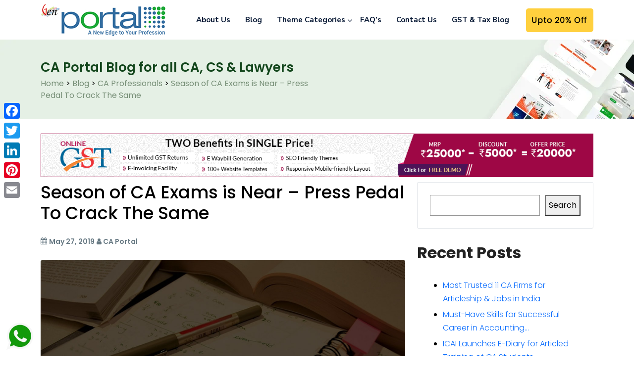

--- FILE ---
content_type: text/html; charset=utf-8
request_url: https://www.google.com/recaptcha/api2/anchor?ar=1&k=6LevTdopAAAAAImc87rkGvzZIcwgdF2EDPoPh0yG&co=aHR0cHM6Ly9jYXBvcnRhbC5zYWdpbmZvdGVjaC5jb206NDQz&hl=en&v=PoyoqOPhxBO7pBk68S4YbpHZ&size=normal&anchor-ms=20000&execute-ms=30000&cb=kirx6cc8vnfm
body_size: 49422
content:
<!DOCTYPE HTML><html dir="ltr" lang="en"><head><meta http-equiv="Content-Type" content="text/html; charset=UTF-8">
<meta http-equiv="X-UA-Compatible" content="IE=edge">
<title>reCAPTCHA</title>
<style type="text/css">
/* cyrillic-ext */
@font-face {
  font-family: 'Roboto';
  font-style: normal;
  font-weight: 400;
  font-stretch: 100%;
  src: url(//fonts.gstatic.com/s/roboto/v48/KFO7CnqEu92Fr1ME7kSn66aGLdTylUAMa3GUBHMdazTgWw.woff2) format('woff2');
  unicode-range: U+0460-052F, U+1C80-1C8A, U+20B4, U+2DE0-2DFF, U+A640-A69F, U+FE2E-FE2F;
}
/* cyrillic */
@font-face {
  font-family: 'Roboto';
  font-style: normal;
  font-weight: 400;
  font-stretch: 100%;
  src: url(//fonts.gstatic.com/s/roboto/v48/KFO7CnqEu92Fr1ME7kSn66aGLdTylUAMa3iUBHMdazTgWw.woff2) format('woff2');
  unicode-range: U+0301, U+0400-045F, U+0490-0491, U+04B0-04B1, U+2116;
}
/* greek-ext */
@font-face {
  font-family: 'Roboto';
  font-style: normal;
  font-weight: 400;
  font-stretch: 100%;
  src: url(//fonts.gstatic.com/s/roboto/v48/KFO7CnqEu92Fr1ME7kSn66aGLdTylUAMa3CUBHMdazTgWw.woff2) format('woff2');
  unicode-range: U+1F00-1FFF;
}
/* greek */
@font-face {
  font-family: 'Roboto';
  font-style: normal;
  font-weight: 400;
  font-stretch: 100%;
  src: url(//fonts.gstatic.com/s/roboto/v48/KFO7CnqEu92Fr1ME7kSn66aGLdTylUAMa3-UBHMdazTgWw.woff2) format('woff2');
  unicode-range: U+0370-0377, U+037A-037F, U+0384-038A, U+038C, U+038E-03A1, U+03A3-03FF;
}
/* math */
@font-face {
  font-family: 'Roboto';
  font-style: normal;
  font-weight: 400;
  font-stretch: 100%;
  src: url(//fonts.gstatic.com/s/roboto/v48/KFO7CnqEu92Fr1ME7kSn66aGLdTylUAMawCUBHMdazTgWw.woff2) format('woff2');
  unicode-range: U+0302-0303, U+0305, U+0307-0308, U+0310, U+0312, U+0315, U+031A, U+0326-0327, U+032C, U+032F-0330, U+0332-0333, U+0338, U+033A, U+0346, U+034D, U+0391-03A1, U+03A3-03A9, U+03B1-03C9, U+03D1, U+03D5-03D6, U+03F0-03F1, U+03F4-03F5, U+2016-2017, U+2034-2038, U+203C, U+2040, U+2043, U+2047, U+2050, U+2057, U+205F, U+2070-2071, U+2074-208E, U+2090-209C, U+20D0-20DC, U+20E1, U+20E5-20EF, U+2100-2112, U+2114-2115, U+2117-2121, U+2123-214F, U+2190, U+2192, U+2194-21AE, U+21B0-21E5, U+21F1-21F2, U+21F4-2211, U+2213-2214, U+2216-22FF, U+2308-230B, U+2310, U+2319, U+231C-2321, U+2336-237A, U+237C, U+2395, U+239B-23B7, U+23D0, U+23DC-23E1, U+2474-2475, U+25AF, U+25B3, U+25B7, U+25BD, U+25C1, U+25CA, U+25CC, U+25FB, U+266D-266F, U+27C0-27FF, U+2900-2AFF, U+2B0E-2B11, U+2B30-2B4C, U+2BFE, U+3030, U+FF5B, U+FF5D, U+1D400-1D7FF, U+1EE00-1EEFF;
}
/* symbols */
@font-face {
  font-family: 'Roboto';
  font-style: normal;
  font-weight: 400;
  font-stretch: 100%;
  src: url(//fonts.gstatic.com/s/roboto/v48/KFO7CnqEu92Fr1ME7kSn66aGLdTylUAMaxKUBHMdazTgWw.woff2) format('woff2');
  unicode-range: U+0001-000C, U+000E-001F, U+007F-009F, U+20DD-20E0, U+20E2-20E4, U+2150-218F, U+2190, U+2192, U+2194-2199, U+21AF, U+21E6-21F0, U+21F3, U+2218-2219, U+2299, U+22C4-22C6, U+2300-243F, U+2440-244A, U+2460-24FF, U+25A0-27BF, U+2800-28FF, U+2921-2922, U+2981, U+29BF, U+29EB, U+2B00-2BFF, U+4DC0-4DFF, U+FFF9-FFFB, U+10140-1018E, U+10190-1019C, U+101A0, U+101D0-101FD, U+102E0-102FB, U+10E60-10E7E, U+1D2C0-1D2D3, U+1D2E0-1D37F, U+1F000-1F0FF, U+1F100-1F1AD, U+1F1E6-1F1FF, U+1F30D-1F30F, U+1F315, U+1F31C, U+1F31E, U+1F320-1F32C, U+1F336, U+1F378, U+1F37D, U+1F382, U+1F393-1F39F, U+1F3A7-1F3A8, U+1F3AC-1F3AF, U+1F3C2, U+1F3C4-1F3C6, U+1F3CA-1F3CE, U+1F3D4-1F3E0, U+1F3ED, U+1F3F1-1F3F3, U+1F3F5-1F3F7, U+1F408, U+1F415, U+1F41F, U+1F426, U+1F43F, U+1F441-1F442, U+1F444, U+1F446-1F449, U+1F44C-1F44E, U+1F453, U+1F46A, U+1F47D, U+1F4A3, U+1F4B0, U+1F4B3, U+1F4B9, U+1F4BB, U+1F4BF, U+1F4C8-1F4CB, U+1F4D6, U+1F4DA, U+1F4DF, U+1F4E3-1F4E6, U+1F4EA-1F4ED, U+1F4F7, U+1F4F9-1F4FB, U+1F4FD-1F4FE, U+1F503, U+1F507-1F50B, U+1F50D, U+1F512-1F513, U+1F53E-1F54A, U+1F54F-1F5FA, U+1F610, U+1F650-1F67F, U+1F687, U+1F68D, U+1F691, U+1F694, U+1F698, U+1F6AD, U+1F6B2, U+1F6B9-1F6BA, U+1F6BC, U+1F6C6-1F6CF, U+1F6D3-1F6D7, U+1F6E0-1F6EA, U+1F6F0-1F6F3, U+1F6F7-1F6FC, U+1F700-1F7FF, U+1F800-1F80B, U+1F810-1F847, U+1F850-1F859, U+1F860-1F887, U+1F890-1F8AD, U+1F8B0-1F8BB, U+1F8C0-1F8C1, U+1F900-1F90B, U+1F93B, U+1F946, U+1F984, U+1F996, U+1F9E9, U+1FA00-1FA6F, U+1FA70-1FA7C, U+1FA80-1FA89, U+1FA8F-1FAC6, U+1FACE-1FADC, U+1FADF-1FAE9, U+1FAF0-1FAF8, U+1FB00-1FBFF;
}
/* vietnamese */
@font-face {
  font-family: 'Roboto';
  font-style: normal;
  font-weight: 400;
  font-stretch: 100%;
  src: url(//fonts.gstatic.com/s/roboto/v48/KFO7CnqEu92Fr1ME7kSn66aGLdTylUAMa3OUBHMdazTgWw.woff2) format('woff2');
  unicode-range: U+0102-0103, U+0110-0111, U+0128-0129, U+0168-0169, U+01A0-01A1, U+01AF-01B0, U+0300-0301, U+0303-0304, U+0308-0309, U+0323, U+0329, U+1EA0-1EF9, U+20AB;
}
/* latin-ext */
@font-face {
  font-family: 'Roboto';
  font-style: normal;
  font-weight: 400;
  font-stretch: 100%;
  src: url(//fonts.gstatic.com/s/roboto/v48/KFO7CnqEu92Fr1ME7kSn66aGLdTylUAMa3KUBHMdazTgWw.woff2) format('woff2');
  unicode-range: U+0100-02BA, U+02BD-02C5, U+02C7-02CC, U+02CE-02D7, U+02DD-02FF, U+0304, U+0308, U+0329, U+1D00-1DBF, U+1E00-1E9F, U+1EF2-1EFF, U+2020, U+20A0-20AB, U+20AD-20C0, U+2113, U+2C60-2C7F, U+A720-A7FF;
}
/* latin */
@font-face {
  font-family: 'Roboto';
  font-style: normal;
  font-weight: 400;
  font-stretch: 100%;
  src: url(//fonts.gstatic.com/s/roboto/v48/KFO7CnqEu92Fr1ME7kSn66aGLdTylUAMa3yUBHMdazQ.woff2) format('woff2');
  unicode-range: U+0000-00FF, U+0131, U+0152-0153, U+02BB-02BC, U+02C6, U+02DA, U+02DC, U+0304, U+0308, U+0329, U+2000-206F, U+20AC, U+2122, U+2191, U+2193, U+2212, U+2215, U+FEFF, U+FFFD;
}
/* cyrillic-ext */
@font-face {
  font-family: 'Roboto';
  font-style: normal;
  font-weight: 500;
  font-stretch: 100%;
  src: url(//fonts.gstatic.com/s/roboto/v48/KFO7CnqEu92Fr1ME7kSn66aGLdTylUAMa3GUBHMdazTgWw.woff2) format('woff2');
  unicode-range: U+0460-052F, U+1C80-1C8A, U+20B4, U+2DE0-2DFF, U+A640-A69F, U+FE2E-FE2F;
}
/* cyrillic */
@font-face {
  font-family: 'Roboto';
  font-style: normal;
  font-weight: 500;
  font-stretch: 100%;
  src: url(//fonts.gstatic.com/s/roboto/v48/KFO7CnqEu92Fr1ME7kSn66aGLdTylUAMa3iUBHMdazTgWw.woff2) format('woff2');
  unicode-range: U+0301, U+0400-045F, U+0490-0491, U+04B0-04B1, U+2116;
}
/* greek-ext */
@font-face {
  font-family: 'Roboto';
  font-style: normal;
  font-weight: 500;
  font-stretch: 100%;
  src: url(//fonts.gstatic.com/s/roboto/v48/KFO7CnqEu92Fr1ME7kSn66aGLdTylUAMa3CUBHMdazTgWw.woff2) format('woff2');
  unicode-range: U+1F00-1FFF;
}
/* greek */
@font-face {
  font-family: 'Roboto';
  font-style: normal;
  font-weight: 500;
  font-stretch: 100%;
  src: url(//fonts.gstatic.com/s/roboto/v48/KFO7CnqEu92Fr1ME7kSn66aGLdTylUAMa3-UBHMdazTgWw.woff2) format('woff2');
  unicode-range: U+0370-0377, U+037A-037F, U+0384-038A, U+038C, U+038E-03A1, U+03A3-03FF;
}
/* math */
@font-face {
  font-family: 'Roboto';
  font-style: normal;
  font-weight: 500;
  font-stretch: 100%;
  src: url(//fonts.gstatic.com/s/roboto/v48/KFO7CnqEu92Fr1ME7kSn66aGLdTylUAMawCUBHMdazTgWw.woff2) format('woff2');
  unicode-range: U+0302-0303, U+0305, U+0307-0308, U+0310, U+0312, U+0315, U+031A, U+0326-0327, U+032C, U+032F-0330, U+0332-0333, U+0338, U+033A, U+0346, U+034D, U+0391-03A1, U+03A3-03A9, U+03B1-03C9, U+03D1, U+03D5-03D6, U+03F0-03F1, U+03F4-03F5, U+2016-2017, U+2034-2038, U+203C, U+2040, U+2043, U+2047, U+2050, U+2057, U+205F, U+2070-2071, U+2074-208E, U+2090-209C, U+20D0-20DC, U+20E1, U+20E5-20EF, U+2100-2112, U+2114-2115, U+2117-2121, U+2123-214F, U+2190, U+2192, U+2194-21AE, U+21B0-21E5, U+21F1-21F2, U+21F4-2211, U+2213-2214, U+2216-22FF, U+2308-230B, U+2310, U+2319, U+231C-2321, U+2336-237A, U+237C, U+2395, U+239B-23B7, U+23D0, U+23DC-23E1, U+2474-2475, U+25AF, U+25B3, U+25B7, U+25BD, U+25C1, U+25CA, U+25CC, U+25FB, U+266D-266F, U+27C0-27FF, U+2900-2AFF, U+2B0E-2B11, U+2B30-2B4C, U+2BFE, U+3030, U+FF5B, U+FF5D, U+1D400-1D7FF, U+1EE00-1EEFF;
}
/* symbols */
@font-face {
  font-family: 'Roboto';
  font-style: normal;
  font-weight: 500;
  font-stretch: 100%;
  src: url(//fonts.gstatic.com/s/roboto/v48/KFO7CnqEu92Fr1ME7kSn66aGLdTylUAMaxKUBHMdazTgWw.woff2) format('woff2');
  unicode-range: U+0001-000C, U+000E-001F, U+007F-009F, U+20DD-20E0, U+20E2-20E4, U+2150-218F, U+2190, U+2192, U+2194-2199, U+21AF, U+21E6-21F0, U+21F3, U+2218-2219, U+2299, U+22C4-22C6, U+2300-243F, U+2440-244A, U+2460-24FF, U+25A0-27BF, U+2800-28FF, U+2921-2922, U+2981, U+29BF, U+29EB, U+2B00-2BFF, U+4DC0-4DFF, U+FFF9-FFFB, U+10140-1018E, U+10190-1019C, U+101A0, U+101D0-101FD, U+102E0-102FB, U+10E60-10E7E, U+1D2C0-1D2D3, U+1D2E0-1D37F, U+1F000-1F0FF, U+1F100-1F1AD, U+1F1E6-1F1FF, U+1F30D-1F30F, U+1F315, U+1F31C, U+1F31E, U+1F320-1F32C, U+1F336, U+1F378, U+1F37D, U+1F382, U+1F393-1F39F, U+1F3A7-1F3A8, U+1F3AC-1F3AF, U+1F3C2, U+1F3C4-1F3C6, U+1F3CA-1F3CE, U+1F3D4-1F3E0, U+1F3ED, U+1F3F1-1F3F3, U+1F3F5-1F3F7, U+1F408, U+1F415, U+1F41F, U+1F426, U+1F43F, U+1F441-1F442, U+1F444, U+1F446-1F449, U+1F44C-1F44E, U+1F453, U+1F46A, U+1F47D, U+1F4A3, U+1F4B0, U+1F4B3, U+1F4B9, U+1F4BB, U+1F4BF, U+1F4C8-1F4CB, U+1F4D6, U+1F4DA, U+1F4DF, U+1F4E3-1F4E6, U+1F4EA-1F4ED, U+1F4F7, U+1F4F9-1F4FB, U+1F4FD-1F4FE, U+1F503, U+1F507-1F50B, U+1F50D, U+1F512-1F513, U+1F53E-1F54A, U+1F54F-1F5FA, U+1F610, U+1F650-1F67F, U+1F687, U+1F68D, U+1F691, U+1F694, U+1F698, U+1F6AD, U+1F6B2, U+1F6B9-1F6BA, U+1F6BC, U+1F6C6-1F6CF, U+1F6D3-1F6D7, U+1F6E0-1F6EA, U+1F6F0-1F6F3, U+1F6F7-1F6FC, U+1F700-1F7FF, U+1F800-1F80B, U+1F810-1F847, U+1F850-1F859, U+1F860-1F887, U+1F890-1F8AD, U+1F8B0-1F8BB, U+1F8C0-1F8C1, U+1F900-1F90B, U+1F93B, U+1F946, U+1F984, U+1F996, U+1F9E9, U+1FA00-1FA6F, U+1FA70-1FA7C, U+1FA80-1FA89, U+1FA8F-1FAC6, U+1FACE-1FADC, U+1FADF-1FAE9, U+1FAF0-1FAF8, U+1FB00-1FBFF;
}
/* vietnamese */
@font-face {
  font-family: 'Roboto';
  font-style: normal;
  font-weight: 500;
  font-stretch: 100%;
  src: url(//fonts.gstatic.com/s/roboto/v48/KFO7CnqEu92Fr1ME7kSn66aGLdTylUAMa3OUBHMdazTgWw.woff2) format('woff2');
  unicode-range: U+0102-0103, U+0110-0111, U+0128-0129, U+0168-0169, U+01A0-01A1, U+01AF-01B0, U+0300-0301, U+0303-0304, U+0308-0309, U+0323, U+0329, U+1EA0-1EF9, U+20AB;
}
/* latin-ext */
@font-face {
  font-family: 'Roboto';
  font-style: normal;
  font-weight: 500;
  font-stretch: 100%;
  src: url(//fonts.gstatic.com/s/roboto/v48/KFO7CnqEu92Fr1ME7kSn66aGLdTylUAMa3KUBHMdazTgWw.woff2) format('woff2');
  unicode-range: U+0100-02BA, U+02BD-02C5, U+02C7-02CC, U+02CE-02D7, U+02DD-02FF, U+0304, U+0308, U+0329, U+1D00-1DBF, U+1E00-1E9F, U+1EF2-1EFF, U+2020, U+20A0-20AB, U+20AD-20C0, U+2113, U+2C60-2C7F, U+A720-A7FF;
}
/* latin */
@font-face {
  font-family: 'Roboto';
  font-style: normal;
  font-weight: 500;
  font-stretch: 100%;
  src: url(//fonts.gstatic.com/s/roboto/v48/KFO7CnqEu92Fr1ME7kSn66aGLdTylUAMa3yUBHMdazQ.woff2) format('woff2');
  unicode-range: U+0000-00FF, U+0131, U+0152-0153, U+02BB-02BC, U+02C6, U+02DA, U+02DC, U+0304, U+0308, U+0329, U+2000-206F, U+20AC, U+2122, U+2191, U+2193, U+2212, U+2215, U+FEFF, U+FFFD;
}
/* cyrillic-ext */
@font-face {
  font-family: 'Roboto';
  font-style: normal;
  font-weight: 900;
  font-stretch: 100%;
  src: url(//fonts.gstatic.com/s/roboto/v48/KFO7CnqEu92Fr1ME7kSn66aGLdTylUAMa3GUBHMdazTgWw.woff2) format('woff2');
  unicode-range: U+0460-052F, U+1C80-1C8A, U+20B4, U+2DE0-2DFF, U+A640-A69F, U+FE2E-FE2F;
}
/* cyrillic */
@font-face {
  font-family: 'Roboto';
  font-style: normal;
  font-weight: 900;
  font-stretch: 100%;
  src: url(//fonts.gstatic.com/s/roboto/v48/KFO7CnqEu92Fr1ME7kSn66aGLdTylUAMa3iUBHMdazTgWw.woff2) format('woff2');
  unicode-range: U+0301, U+0400-045F, U+0490-0491, U+04B0-04B1, U+2116;
}
/* greek-ext */
@font-face {
  font-family: 'Roboto';
  font-style: normal;
  font-weight: 900;
  font-stretch: 100%;
  src: url(//fonts.gstatic.com/s/roboto/v48/KFO7CnqEu92Fr1ME7kSn66aGLdTylUAMa3CUBHMdazTgWw.woff2) format('woff2');
  unicode-range: U+1F00-1FFF;
}
/* greek */
@font-face {
  font-family: 'Roboto';
  font-style: normal;
  font-weight: 900;
  font-stretch: 100%;
  src: url(//fonts.gstatic.com/s/roboto/v48/KFO7CnqEu92Fr1ME7kSn66aGLdTylUAMa3-UBHMdazTgWw.woff2) format('woff2');
  unicode-range: U+0370-0377, U+037A-037F, U+0384-038A, U+038C, U+038E-03A1, U+03A3-03FF;
}
/* math */
@font-face {
  font-family: 'Roboto';
  font-style: normal;
  font-weight: 900;
  font-stretch: 100%;
  src: url(//fonts.gstatic.com/s/roboto/v48/KFO7CnqEu92Fr1ME7kSn66aGLdTylUAMawCUBHMdazTgWw.woff2) format('woff2');
  unicode-range: U+0302-0303, U+0305, U+0307-0308, U+0310, U+0312, U+0315, U+031A, U+0326-0327, U+032C, U+032F-0330, U+0332-0333, U+0338, U+033A, U+0346, U+034D, U+0391-03A1, U+03A3-03A9, U+03B1-03C9, U+03D1, U+03D5-03D6, U+03F0-03F1, U+03F4-03F5, U+2016-2017, U+2034-2038, U+203C, U+2040, U+2043, U+2047, U+2050, U+2057, U+205F, U+2070-2071, U+2074-208E, U+2090-209C, U+20D0-20DC, U+20E1, U+20E5-20EF, U+2100-2112, U+2114-2115, U+2117-2121, U+2123-214F, U+2190, U+2192, U+2194-21AE, U+21B0-21E5, U+21F1-21F2, U+21F4-2211, U+2213-2214, U+2216-22FF, U+2308-230B, U+2310, U+2319, U+231C-2321, U+2336-237A, U+237C, U+2395, U+239B-23B7, U+23D0, U+23DC-23E1, U+2474-2475, U+25AF, U+25B3, U+25B7, U+25BD, U+25C1, U+25CA, U+25CC, U+25FB, U+266D-266F, U+27C0-27FF, U+2900-2AFF, U+2B0E-2B11, U+2B30-2B4C, U+2BFE, U+3030, U+FF5B, U+FF5D, U+1D400-1D7FF, U+1EE00-1EEFF;
}
/* symbols */
@font-face {
  font-family: 'Roboto';
  font-style: normal;
  font-weight: 900;
  font-stretch: 100%;
  src: url(//fonts.gstatic.com/s/roboto/v48/KFO7CnqEu92Fr1ME7kSn66aGLdTylUAMaxKUBHMdazTgWw.woff2) format('woff2');
  unicode-range: U+0001-000C, U+000E-001F, U+007F-009F, U+20DD-20E0, U+20E2-20E4, U+2150-218F, U+2190, U+2192, U+2194-2199, U+21AF, U+21E6-21F0, U+21F3, U+2218-2219, U+2299, U+22C4-22C6, U+2300-243F, U+2440-244A, U+2460-24FF, U+25A0-27BF, U+2800-28FF, U+2921-2922, U+2981, U+29BF, U+29EB, U+2B00-2BFF, U+4DC0-4DFF, U+FFF9-FFFB, U+10140-1018E, U+10190-1019C, U+101A0, U+101D0-101FD, U+102E0-102FB, U+10E60-10E7E, U+1D2C0-1D2D3, U+1D2E0-1D37F, U+1F000-1F0FF, U+1F100-1F1AD, U+1F1E6-1F1FF, U+1F30D-1F30F, U+1F315, U+1F31C, U+1F31E, U+1F320-1F32C, U+1F336, U+1F378, U+1F37D, U+1F382, U+1F393-1F39F, U+1F3A7-1F3A8, U+1F3AC-1F3AF, U+1F3C2, U+1F3C4-1F3C6, U+1F3CA-1F3CE, U+1F3D4-1F3E0, U+1F3ED, U+1F3F1-1F3F3, U+1F3F5-1F3F7, U+1F408, U+1F415, U+1F41F, U+1F426, U+1F43F, U+1F441-1F442, U+1F444, U+1F446-1F449, U+1F44C-1F44E, U+1F453, U+1F46A, U+1F47D, U+1F4A3, U+1F4B0, U+1F4B3, U+1F4B9, U+1F4BB, U+1F4BF, U+1F4C8-1F4CB, U+1F4D6, U+1F4DA, U+1F4DF, U+1F4E3-1F4E6, U+1F4EA-1F4ED, U+1F4F7, U+1F4F9-1F4FB, U+1F4FD-1F4FE, U+1F503, U+1F507-1F50B, U+1F50D, U+1F512-1F513, U+1F53E-1F54A, U+1F54F-1F5FA, U+1F610, U+1F650-1F67F, U+1F687, U+1F68D, U+1F691, U+1F694, U+1F698, U+1F6AD, U+1F6B2, U+1F6B9-1F6BA, U+1F6BC, U+1F6C6-1F6CF, U+1F6D3-1F6D7, U+1F6E0-1F6EA, U+1F6F0-1F6F3, U+1F6F7-1F6FC, U+1F700-1F7FF, U+1F800-1F80B, U+1F810-1F847, U+1F850-1F859, U+1F860-1F887, U+1F890-1F8AD, U+1F8B0-1F8BB, U+1F8C0-1F8C1, U+1F900-1F90B, U+1F93B, U+1F946, U+1F984, U+1F996, U+1F9E9, U+1FA00-1FA6F, U+1FA70-1FA7C, U+1FA80-1FA89, U+1FA8F-1FAC6, U+1FACE-1FADC, U+1FADF-1FAE9, U+1FAF0-1FAF8, U+1FB00-1FBFF;
}
/* vietnamese */
@font-face {
  font-family: 'Roboto';
  font-style: normal;
  font-weight: 900;
  font-stretch: 100%;
  src: url(//fonts.gstatic.com/s/roboto/v48/KFO7CnqEu92Fr1ME7kSn66aGLdTylUAMa3OUBHMdazTgWw.woff2) format('woff2');
  unicode-range: U+0102-0103, U+0110-0111, U+0128-0129, U+0168-0169, U+01A0-01A1, U+01AF-01B0, U+0300-0301, U+0303-0304, U+0308-0309, U+0323, U+0329, U+1EA0-1EF9, U+20AB;
}
/* latin-ext */
@font-face {
  font-family: 'Roboto';
  font-style: normal;
  font-weight: 900;
  font-stretch: 100%;
  src: url(//fonts.gstatic.com/s/roboto/v48/KFO7CnqEu92Fr1ME7kSn66aGLdTylUAMa3KUBHMdazTgWw.woff2) format('woff2');
  unicode-range: U+0100-02BA, U+02BD-02C5, U+02C7-02CC, U+02CE-02D7, U+02DD-02FF, U+0304, U+0308, U+0329, U+1D00-1DBF, U+1E00-1E9F, U+1EF2-1EFF, U+2020, U+20A0-20AB, U+20AD-20C0, U+2113, U+2C60-2C7F, U+A720-A7FF;
}
/* latin */
@font-face {
  font-family: 'Roboto';
  font-style: normal;
  font-weight: 900;
  font-stretch: 100%;
  src: url(//fonts.gstatic.com/s/roboto/v48/KFO7CnqEu92Fr1ME7kSn66aGLdTylUAMa3yUBHMdazQ.woff2) format('woff2');
  unicode-range: U+0000-00FF, U+0131, U+0152-0153, U+02BB-02BC, U+02C6, U+02DA, U+02DC, U+0304, U+0308, U+0329, U+2000-206F, U+20AC, U+2122, U+2191, U+2193, U+2212, U+2215, U+FEFF, U+FFFD;
}

</style>
<link rel="stylesheet" type="text/css" href="https://www.gstatic.com/recaptcha/releases/PoyoqOPhxBO7pBk68S4YbpHZ/styles__ltr.css">
<script nonce="y6y7JnkWblVxhtaxJSlrHQ" type="text/javascript">window['__recaptcha_api'] = 'https://www.google.com/recaptcha/api2/';</script>
<script type="text/javascript" src="https://www.gstatic.com/recaptcha/releases/PoyoqOPhxBO7pBk68S4YbpHZ/recaptcha__en.js" nonce="y6y7JnkWblVxhtaxJSlrHQ">
      
    </script></head>
<body><div id="rc-anchor-alert" class="rc-anchor-alert"></div>
<input type="hidden" id="recaptcha-token" value="[base64]">
<script type="text/javascript" nonce="y6y7JnkWblVxhtaxJSlrHQ">
      recaptcha.anchor.Main.init("[\x22ainput\x22,[\x22bgdata\x22,\x22\x22,\[base64]/[base64]/[base64]/[base64]/[base64]/UltsKytdPUU6KEU8MjA0OD9SW2wrK109RT4+NnwxOTI6KChFJjY0NTEyKT09NTUyOTYmJk0rMTxjLmxlbmd0aCYmKGMuY2hhckNvZGVBdChNKzEpJjY0NTEyKT09NTYzMjA/[base64]/[base64]/[base64]/[base64]/[base64]/[base64]/[base64]\x22,\[base64]\x22,\x22d8ObwqA4w69Zw73CscOzw5rCg3B7YRvDp8OeZFlCScKVw7c1NVXCisOPwrTCvAVFw5AYfUkswowew7LCl8Kewq8OwrfCu8O3wrxjwo4iw6J6B1/DpBtjIBFJw4w/VEFwHMK7wprDqhB5VXUnwqLDusKRNw8KJEYJwr7DpcKdw6bCmMOawrAGw4fDtcOZwptcUsKYw5HDhMKxwrbCgHJXw5jClMK/VcO/M8K8w4rDpcORT8O5bDw6VgrDoTkvw7IqwozDuU3DqAvCncOKw5TDmRfDscOcfRXDqht+woQ/O8O9HkTDqGPCumtHIMOmFDbCnTtww4DCrT0Kw5HCnCXDoVtLwqhBfiINwoEUwpx6WCDDpW95dcO9w6sVwr/DhsKUHMOya8K1w5rDmsOmTHBmw4PDjcK0w4NXw5rCs3PCi8OMw4lKwqNGw4/DosOuw6MmQj3Cpjgrwp8xw67DucOpwq0KNlFwwpRhw5TDjRbCusOCw6w6wqx/wrIYZcOvwp/CrFpLwpUjNFIDw5jDqVnCgRZ5w4U/w4rCiGPCvgbDlMOaw5pFJsO/[base64]/[base64]/CqEXDs8KTw6TCtAHDui/Dsi/DssKLworCv8OdAsKtw6k/[base64]/wrTCuUDDqXHCnzfDscK/[base64]/CpcOwbsK/NFDDmkjDl1VRwr11w7VKwpHCimHDpMKQbkzCgsOBJmHDigXDt2cHw77DjD0Owp8iwqvDg0gmwrQKRsKJAsKnwqrDnCEyw7jCtMKeJcOnwoAtw4gOwrfCkhMlBX/CkkDCl8Kvw4bCoVLDsERnZR4PAcKjwrRawrXDk8KBwoPDl2/[base64]/DljDDnsKAw4o6SsKWwonCmGPCgk/DusK/[base64]/DnyXCpHhzKcKHw5LCiCLCk8OoDsKMO8KSw5EzwopeC1pzClXDksO7GhnDk8OSwqHCoMORFmAFa8KZw5MrwobCnEBzWStmwpIPw6AsDUpUW8Odw7dHT1bCtGrCiT0jwrXDmsOcw7E3w53DoDRkw6/CjsKFVMOcPm8fUn4Uw57Dnj3Dp19+fR7DmcOlYcKtw5QHw6liEMKywpXDgAbDpDF2w6I+WsOzcMKKw4LCkWJMwo9rWSHDu8KWw5jDsG/DmsOzwq5/[base64]/DgMKnwr1YfArCisOyG213wokHd8Ocw7Emw4/[base64]/w5rCnFtSQMOTw6AcI8KiSmbCrMOEwoDCp8KPwpxuHXAKFGstcxduWsOCw5Q7Bi3DkMOHBsKrw4VKI0fChVTCnWPDgsOywr3Dv0I8UVAmwoR+K3LCjh5lwqJ9H8K+w5bChm/[base64]/CucODWHsQBsKgw4kkwoQ5w6PDlsK/KSzCphQrUMKeWCbCpsKpCDTDi8O/C8Oqw6tywpzDuB3CgVfDhkTDkWfCu2TCocKqawxRw5Vew4xbPMKiR8ORIQV2ZwvDmm/CkjLDpCfCv3HDhMKLw4RxwpjCocK3IlzDjRzCrsK0LwDCvl3DmMKTw7UgFsKDBxE5w5jDkFbDlg/DhsKTWMO7w7TDoB0AZlPCmSvDo1LCiTYURCvDhsOzwq8swpfDqsKXZkzCtCdbaXPDqsOPw4HCtGbDnsOFQizDjMOWX3Vrw5JAw7bCr8Kcc2jDs8OnEz8oUcKCGSfDmxfDhsK0EkXCnC42S8K/w6fCgcK2WsOow4fCqipmwpFNw6ZFPSbDlcOnFMKNwpNyMFROISp4DMKDHmJlcifDohNhQTdnw5XDrh/CqsKcwo/DhcOgwo5efxvCp8OBw5lXS2TCiMOSZRUwwqwwYCBracO0w7DDl8K0w5low5kIQmbCumFUFsKgw7FfQ8KCwr4GwqJbdsKUwogPPxokw5dLRMKBw6pIwr/[base64]/CpWldwqzDgcOow4MEIQnDicOeJMKgw70ECMKPw47CgcOxw6rCscOuM8ODwqHDpMKPWgEZUwdKJk9Swqw5Fx1rBWYbDsKmOMO8b1zDssOrFBEVw6XDhT/CusKuFcOaUcOCwq3CsX0oQyhow7NKBcKbw7ICGMKDw5DDkEvDrxwbw6nDsUtew7RuK35Hw6rCkMO2MzjDpsKFC8OrSMKxb8OZw4bCr3vDssKTI8OmDGrDjyHDhsOKwrrCrxJCTcORw4BfKGwJUU3CqCoVMcK9w756wpwDJWjCqX/CmUoRwpVsw53Dm8KQwoTCvsOqfRICwo1Ec8KSSgsILVbDlTl7RlBLw4g9YVxIWVZdUlhSJAgWw6oFUVXCtsK9CsOkwqDDgT7Dl8OSJsOMYVpTwpbDucK5TAgOwr8DUMKaw7TCiQ7DlcKKKzfCicKQw6XCtcOWw7cFwrDCl8OreGg3w6LCm3nCmx/Ch2QLTjxDTR9rwr/Cn8Oww7oKw4HChcKCRUrDjcKRfhXClUzDqDDDumR0w4g0w7bDqS8ww5/[base64]/[base64]/Dh1c4QCnCkkRQATxHH1LCskBpwrMxwqwscy5+wqNvMcKpWsKNLsOUwoHCtMKvwrzCh27CsRhUw55yw5wdGifCuXTCi0A3HMOGw7oiHF/[base64]/Dn8OyeEMgw7PCmzMYw6jCuFhmb3DCrsOAwpg7w4jCr8OfwqZ6wpUgJcKKw6vCnF/Dh8Oew7vCjsKqwotFw4FRDXvChgc7wrhtw5dLJSbCnggfGcO2bDYfSCnDscOawqDCnFHCvMONw6F4CcKwZsKMwqMUw6/DpsKjasKvw4cYw4k+w7hndlzDjg1FwrYgw4g/wq3DlsODNcOuwrHDgisvw4AAX8K4YEnCnjViwrs3Kmtyw5fCtwZJA8KvZMOxIMKwNcOXN3DCqDrCn8OYP8KbeTjCr1rChsKxHcOiwqRSQ8KsDsKYw5XCnMKjw40BdcKWwpfDjH/[base64]/[base64]/[base64]/[base64]/CngLDt0HDpsOrw6REBEBIMMOnwrkWH8KSwqvDu8KcbC3DoMKLU8OQwoTCi8KYT8O8ARwHUCTCt8K0SsKpVh9cw4PCmXoSZcO6Sy5Mwo3CmsOwU0/DnMK4wpBEZMKgYMOMw5V9w45cPsOaw4cTaBliRCtJQ13Cp8KFCsKNEVzCrsKUKsOFZHgGw5jCjMKERMOQUA3Dr8Olw7xgDMKlw5ohw4U/fzR3KcOKAF/DpyjCp8OfD8OTNCfCscOewodPwqYLwo3DmcOBwqPDp14Yw6sNwrZydsKOW8OkWxFXB8Kuw4vDnj9hcyHCusOMTGt7CMKeCDpowpUFTHTDoMKhF8KXY3vDmk7Cu3wnE8Ovw4AjcRNUHn7Dr8K6QGnCjMKLwotlI8O8wqnCqsONZcOyTcKpwrnCq8Kdwr/DpxhVw7rCk8KrYMKWccKTUsKoD0rCkVDDjMOCIcOOHGYMwoF+wqvDu0nDu0gOBsKqHn/CgVUxwowZJX3DjD7ChVvCiWHDnMOkw5bDmcOzwpPCnjHCji/DoMOjwoFiEMKOwoIPw5HCvWlxwqJLWGvDvkHCm8K5wrcoUVXClAHChsKDaVXCo11BHQApwoFdUsK4w4LCoMO3PcK1Hz96agc/w4ZBw7nCpMK6fFlubcK1w6Ydw7d/Q2USNHDDv8KLaw0RVj7Dq8OBw7nDtE7CjMOUfDllCRDDs8OkIy7Cs8O1w6jDvDXDsDIMesKuw5ZZw6PDiQMOwqTDpnxPJ8K5wopnw6Eaw7VXLMOAXcKmBsKyfMKmwolZwqQDw7xTb8OzNMK7AcOfwpzChsOzwrzDvhtfw4/[base64]/ccOww5nCjyDDpBZ6w57DqsKvVsOVw7TDj8Odwr5WH8O9w4jDkMONNMK1wrILN8KXYB7CkMKBw5HCpGMvw7DDrcKPVkbDsWHDmMKgw4R2w4ItMMKJw7VjesOySgbChsKiRyjCvnLDp1JiRsO/RRXDpnnCr2/Cq37CqHjCiUQwTMKNEMKjwoLDnsKtwprCnljDnHXCjhPCgMK/w5leNDXDhmHCmTfCo8KdHsOTw6tlw5kMXMKeLXBww4B4ZlpVwo/CssO5BcKUDSPDvC/Ch8OlwqrDlwZIwpvCt1bCrV01OBrDj3cOVzXDl8OuB8O1w740w6hAw7daZiJXK1rCksK2w4fCo3gZw5TCmjnCiR/DvcO/w4AoKDI1TsKewpzDrMK/acOCw6tjwoUjw69GEcKOwrB+w5ccwpxUCsOQSRx0XcKew480wr/Cs8O5wrksw4DDjQ3DrwXCi8ONDCBuD8O8acKZPVdPw6l2wotzw5sxwrMowo3CtivDjcKLKcKVw7JLw4vCp8K1VsKOw6HDsB19RhXDmDDChMOECMKgDcOQIzZWwpNBw5XDjlU7wq/[base64]/b8KSwrFUw6J1c1kJQcO2wo7DrQ0uCsKkw4vChsOswqTCmSETwpPCv0lLwqwWw41DwrDDjsOOwqghWsKeOnQ5RxvCgx9YwpBCYmk3wp/CrMOJwo3CpFdjwojDgMOuAA/CoMOSw5zDjMOcwq/[base64]/[base64]/CpsK0BjnCj8OqFVMbwo06Ajtww7kES2LDnUDDlT8zH8OJXMKHw4zDsVrDq8Owwo7DjBzDiVHDqxzCmcKBw5ZIw4gHBkkZP8K9wrHCnRPCpcOcwqnCoRVQP28AUzLDvBBNw7LDjndTw5lxdGrCmsKXw47Do8OMd3/CuCHClMKlOsOSAzgswp7DmMKNworDrWojMMOVEcOZwofCuEPCuSfDhW/CgnjCu3N7KMKZHVtQFSMcwrcbUMO8w6ctS8KKYTc0d2HDrhXCosKEAz/CtDIzNcKaK0/Dl8KeDkrDjcKKasOjblsCw6nCu8KnJwjCu8OpL3rDqV4xw4JswrowwrovwqgWwrsgSEnDu0LDhsOMNiYXGyPCtMKqw6stNUfCqsO6ZB/CrhbDmMKSJsKELcKwHsOiw6lQw7nDgU3CpCnDnB4Mw4/CsMKGewJJw6ZYfsKWEMKRw6VPHsKxZElPHTBLwqJ2DijCjSzCjcO7dVbDo8Khwp/DgcKhdxIXwrrCtMOsw5LCq3fCpAUCQm93PMKEIcO8I8OHbMK0w545wonCkcOvDsKgY0fDvTQfwr0rb8OpwonDoMK3w5UOwo5aAy7Cjn7Cny/DpGnCm1x2wo4RGjo0MF5Dw5APXsKHwpDDrlrCpsO1FUTDoyjCpxTChlFUXGQ7Tzxxw69kU8OgR8O/w4x5e3bCscO5w6HDigfCnMOLTiNhASjDh8K/wp8Uw5wSwqvDq0FnSsKhV8K6OHDDtlo0wo7DtsOSwpcwwrVqW8OSw5pHw4R5wplAEcOsw4HDhMKiW8O8LUnDlQVawoPDnRXDs8K3wrRKPMKtwr3CrylvQQfDs2N4TW/Dg2U2w7zCksOGw7R+TjUSIcOEwoPDnsOZYMKqwp9iwpQxMMKpwptUfcKMEREjFX8Yw5DCn8Ozw7LCu8OeAUEfwq1+DcKOTQ/Cm2XCoMKTwoxUFHI/w4h7w7VyDMOsM8Ohw5YqeG86WDTCksOnHMO3f8KwOMOYw7kkwrMnw5vCp8KPw69PEWzCkMOMw5o1eTHDrcOYw4zDisOXw6Bhw6Z9YEzCuCnCh2rDkcOfw57CgwtbLMK0wpXDuntnIy7CoigxwqtfCcKBeXpRbW7DoGtBw61Iwq/DswTDvXkOwoZ6DmvCuHDCt8KPwqlUWm7Dv8KbwqrCp8OZw4s4W8KjRzDDi8KPPAF7w50qUh9nc8OBCsKTLWbDiGkqWHTCrWBEw5VdNGTDmMOfF8O7wr/DpknChMO0woDCmcKxPTlvwr7Cn8KOw7phwqRuXMKDDMK2d8O6w5UqwqHDph3Dq8OREQ/[base64]/[base64]/DhcO6esOIw7/CpMKVwpfCrsKLwrBbVmwVEzwJVmElTcOdwo7Cig/DhwgcwpdrwpXDksKXw6NFw5jCl8KXKhUxw7knV8KjZjHDpsOnDsKXXRNLwqvDgBTDlMO9RXtpQsOQwrjDpkYWwpTDi8Kiw5t4w5XDp1tRCcOue8OXLzHDksOzcRdXw5gpI8O/CUvCp0hOwrhgwqEnwpEFTBLCgB7CtV3Dk3zDlEfDl8OhDQdNKxksw6HCrX40w5rDhMOAw4cdwprCu8OqQ14lw4Y2wrxPUsKkCF3CgGjDmsK/[base64]/CnQ3DnsKOwp/[base64]/Dpk/Cn0jDrUMnwq7Dt3zDhHILGcK7C8K7wonDvRLDrCHDpcKvwr88wqN/XsO+w4A2w5QiQsK6woUSEsOedEcnP8O+B8ODdVxPwp89w6fCosOUwpZOwpjCgmTDgC5NQxLCpnvDvMKXw7ZgwqvDujzDrBFmwoTCt8Ktw5HCqEg1wrTDo1DCv8KWbsKRw5/DqMK1wqDDhEwbw4Z7wpnCr8OuMcKBwqnCsxAaDkpRScKywr9uZCgIwqwAasKxw5XCo8KoEg/DosOpYMK4ZcOKF2cmwqzCg8KQcCrCgMOJMR/[base64]/Dn8KbRGgSwoLCs2BKPsO2w4rCn8OPw6zDqsKswrB7w4EXwpp3w5o3w5fCmmczwrcuY1vCucKBWcOlw4h0w5XDqiN3w7tEwrrDqVnDsB/ClsKAwpd6K8OmOMKKFQjCq8OJSsKww75tw4XCtAp0wqkHMFfDlxxgwp0RPRpFSETCsMK5woXDpMOfXidawp3CoxM/SsORJjhyw7pdw4/CunvCvU/Dj0PCo8O5wo0Bw45QwrzCrcOqRsOVJAzCvcKmwoo8w4NPw5wLw6VOwpc5wpBdwoQGLkR5wr0nHFssdhnClElxw7bDrMK/w5/[base64]/cCnCssOdcsKOwpgvXMKaK8KNAcKyw4AAcQEocE3DlsKYwqgywpHCl8ONw58BwqEgw5waNsOsw4scR8Omw64aB3fDgzRPLy3CvlXCiA8Dw7DCmU/[base64]/CyzDkMO5wrskVR1eScKvPkV/w5VPUcOZwo/Cp8K8JMKFw5fDrMKhwrfChTFLwqZ0woQrwpnCp8O2YFvCg0TCi8KheBs8w5x2wqFQHcKSe0gSwrXCpcOMw7U/[base64]/[base64]/CrsOOw5sEwp1BSMOhw6piRcO2QsOHwrDDoDRRwo3DhMOHC8KSwoVuW1IUwpdNwqnCgMOow7XCvwvDrMOiUxvDnsKxwpzDskEmw7lTwq90ZcKUw4YUwrXCrx1oShRDwoPDsm7Cp3AswoExwoLCtMKyVsKjwqFcwqJLVsOuw6VFwrk6w4HCiXLCj8KOw7p7Oj0rw6puHg/DryTDik9BE15+w55tQDN2wrdkfcOYccOQw7TDknjCrsKWwr/DrMOJwo8jVXXCs2towq4wHMOZwoXDpmN9An3DncK4O8OeEQswwp/CuFDCohdbwqJDw7bClMOZUwROKUxVZ8OXRMKVacKRw5/CoMO+wpoBwrcSXUzDnMOwJTBGw6LDqMKVExsrWsOjDXPCplIPwrUbEMO+w7gUw6BiOn9kBhYnw6IOLMKLw5XDmCEQXQHCn8KjbUPCucOxw6RBOgl3RlHDlnXChcKXw4XDq8OXMMKow4QIw6TDiMOJDcOALcO0B2Azw7NqM8Kawqhvw6HDlV7DvsOZZMOIwofCsT3DoV/CocKFPmVIwrIaTirCrFvDmh/CpsKTMyttw4HDm0zCqsOBw5TDmsKVNRgPb8OBwqXCgCbDn8KFEzx6w7UBwoHDkGTDvhlEBcOmw77Dt8K8FW3DpMK2cRzDqsOLcwbCp8O6Rk7CulQ0N8OuX8O0wpHDiMKgwoPCs3HDu8Oewpx3ecOewo8wwp/Cvn7CiQPDqMK9OBbCnCrChMKqLmbCv8Ouw5bDuUNEIsKrZQ/Dq8ORd8OXQcKaw6kywqd3wo/CscK3wqvCicK0wrh/[base64]/Dig/DkxzCkMONwqstIDzCvynDt8KxO8OPw5wyw6EOw5HCiMO+wq5vdDrCix5kcXk5wozDh8KfIMONwpjChxZOwpcOHT7DkMOFXsO+OcKeZMKXw5/CpW5Xw5TCqcK3wrFFwoPCi1zDpMKcVsOnw55Zwp3CuQjCp257R0nCnMKrwpxgeFrCtEfDkcKmdmXDjiQwHQ3DtgfDtcOIwoEyXhcYF8Kzw6zCrXdfwq3ClcOkwq4awqdiw4wKwrJhCcKEwrXCtsOGw60vNytuU8K3fWfCi8K+NMKYw5ELw6QLw4tRQVkEwrnCsMO5w7/[base64]/CpQrChMOyw4LCkUQaw4nDncKEwoHDmnrCkMKBw4PDpMKKKsK0JVAwXsOvHxZ2MVsSwp5xw4TDk0TCtlTDo8O/BSzDphLCtsOkBsKwwpzCp8OVw4IMw6zCulnCqWJsdWcAw4zDhDXDosOYw73Co8Kgd8O2w4UwOyNhwpgOOn1aEhZEBMO9FxTDpcOJTQ8Fwq0iw5XDm8Kje8KXRAPCo2xlw6wPclDCs3kkX8OIwofDk23DkHtIXcO5UBZxwq/Dp2UYw4UWHMK1wqrCr8OCIcKZw6TCo0rDtUAaw6B3wrjClcO3wr9KNsKAwpLDrcKZw5QSGMOyCcOiFV3DpQ/CpcKGw7A2VMOVKsKvw50oMMKOw5DCiVtww6rDljjDiTUzPBp/w4oBZcK6w5nDglrDhMKnwpLCjVICHMO+csK9FHvDoDjCsQY2Lw3DpHokGsOeCxTDhMOCwpBSCQjCs2TDkyDCrMOyAcObBcKLw5nDuMOLwqcuBxpqwr/DqcO0K8O7DBcmw5wGw7DDmRNYw4DCt8KfwqzCmsOJw602I0VwTcO1VcOvw7PCr8OUIy7DrMK2w5w5VcKIwrpxw5YBwo7CvMOtJcOrLEVEK8KNcTXDjMK+DjomwqULwoI3JcKQScKhXThyw6Umw5LCm8KyXA3Do8Osw6fDv1J7C8OlbzM/[base64]/DpFIfdwzCihkBwoxKw7TDrSLCoRRGwr/ClcKcw7MZwqrCv2gxHMOZTV0HwqtxPcKSXiHDg8OVJlPCplUjwpA5XcKFEsK3w7V+LMOdS2LDpwlnwrQOw65oEBARYcKXdsOGwo9yesKYWsK7Z0N1w7TDkxzDhsKawpFRCU0qRCo0w4zDu8O3w4/CkMOKVXnDv2hfXsKUw4tSX8OKw6nCqT0zw7/CksKiHThRwok0TsKyBsOKwoJyGlDDsSRgS8OwHCbCrsKDIsK/ZnXDn0nDtsOCZSMJw7wZwpHCqzHDgjjCkTzDn8O7wpbCtMKCEMOMw6hmI8O0w5YbwptDYcOLLQHCuwBwwoDDhcKSw4fDr2HCpXTCtxFlEsOwe8KIOAzDjsKcw4Brw6EtRjDClwPCgMKmwq3CjcK1wqrDo8OZwpbCpXHDrB5ZKA/CnDN2wo3DqsOaEWseNw4xw6rCq8ODwpkdW8O2TcOEJ0w+wr/Di8O8wobCucKhYCrCqMOzw50xw5vCixsqL8OewrtqQxbCrsOwG8O8LAvCqEYaDmlUeMO+TcOVwqAgJcKLwovCkyxnw4XCiMO3w5XDsMKkwrXCl8KlYsKfX8OTw4BQQsKow5hCJ8Khw6fCgsKuS8O/wqMmM8KcwpNpwrXCsMKuNsOYJmTDtAA1TcKfw4dPwq90w6lZw6RrwqDCnQQJQ8K1IsO5woIzwrjDncO5KMKcQQ7Dr8OOw5LCtcKPwoMPN8OBw4TCsxAmPcK/wqpifERKScO0wrpgMRZGwrkjwoJtwr3DvsKDw4h0w4lfw5bCngJ5SMK7w7fCu8KVw5LDnSjCnsKpO2gkw4UiMMKowrJKal3DjEbCt1ZewqPDvw3CoErCp8K7H8OdwoF6w7HChgjCrjjDlsKDJS/[base64]/CrTV+w6fCpMKEwobDgcOWwocCw5wCwqLDlcOCw7bDqsK4BMKscBPDkMKcP8KwAxjDkcKUMQPCp8OJbTHCvcKWYcOgbMKRwpIBwqklwrxrwr/[base64]/DnBHCigdrwqrDq2XDlXYawrdVwpzCkgvDicK6w7IiL0kfAcKfw5LCpsKXw5HDiMOawr/Ct2A4KMOjw6R4w77DqMK0LlNvwqLDiGseZMKuwqPCtsOHJsKhwpMzMsOzUsKnckxGw4oDMcOfw5TDqRDCgMOlagEgVBQaw7fCuzBZwr/DvwUKbMK6wq14acOKw4HDg1zDlMOHwq3DsnlPEwXDlMKWNFnDhUhYeTjDmcKnwobDsMOqwonCqgXDgcKRIEDDocKIwqoVw7rCpH9qw4YlDMKke8Ohw6zDo8KiY0hrw6nDnwMSa2ItSMK0w79gUcO2wqzCgW/DoRtEd8OSRDjCv8Oow4nDq8K/wr7Dv2BbY1kjQzhhOMKTw55ib0DDusKfBcKFQTrCqBPCsWTCqMO/w6jChHPDu8KBwo3DsMOgFMOPEMOqKknCtm4hT8KZw47DkcKqwoTDtsKCw6NRwo9qwprDqcK5QMKywrfCt0jCvsKKQHvDpcOWwoRFJjDCqsKFFsOVCsOEw7bCucKgPQ7Cn1LDpcKaw7ULw4law78qI016D0RQwqDCgkPCqRl3Ey9Cw4ZwTDA/N8ObFUUMw5AKGAIGwogpZMKsd8KFcBjDl2HDjsKGw4bDtl/DoMO+PQwIPGbCiMKaw5HDrcK5H8OsIsOSw43CmEXDu8OEAUvCusKCBsOzwqXDhMOAQxvCkSjDg2PDgMO+b8O3ZsO9cMOGwq4tP8OHwq/CmcOxcSXCtAshwo/CtHE5w4h4w53DocKQw4AAA8OPwoXDsWLDsm7DmsK3MGNQd8O7w77Du8KaC0lTw43CgcKxwp9hF8Ocw5HDuHJOw43ChBAewpLCimgawqoKOMKawrJ5w7dBZ8O/O0PCpCtLQMKawpvDkMKUw7fCjcOJw6hbUy3CpMO9wrXCgDFpJ8ODw7Q/EMOBw5BYE8Opw4zDo1dpw49nwpnCjhBHcsODwqzDrcO+DsK2wp3DlMKvQMOfwrjCogJZc24EdgjCq8Omw6d9K8O5DwIJw6/Dv3/[base64]/w7vCv3RQwoTCjMKpCMO4wqYGwo10wpxfwptRw4bChkjCoA3DkBLDoALCmT5fBMOuC8KlcUPDkQPDkSInfMKnwoXChcO9w4wFU8K6WcOlw6PDq8KWOEPCqcKawpAkw451w7jDr8ODVWDCscO6F8OGw4TCtcKDwoQ1w6EnQwvCg8KCUW3Dmw/DtHZodUJ2IMOsw6vChBJREFbCvMO7VMOXFsO3OgBvY3Q7IQ/CrlbCk8K/w6/Cg8KRwrNEw7jDl0fCpAHCuTzCvsONw4PDj8O7wr4+wrcNJD1xcH95w6HDqljDli3ClHTCnsKKIyBnf3VowpgawqBUScKEw71+eVjCrsK8w4nCt8KqYcOES8Kpw4LCj8K2wrXDgD/CnsO3w47CicKAAVNrwqDDrMO1w7zCgTY/wqrDlsKHw7rDkxAWwrJBEcKPVmHCqsK9woF/[base64]/QSTCgcO7a8K0w6bDuMOkw69dNcOIwq3Cm8KHdsK0eSPDpMO1wozDuRfDuy/Cn8K7wojCucO1AMO6wpDCosORdEjCvWTDvnfDosO1wphgwpjDnzY5w4lzwqhOP8OfwovCpivDlMKMMcKoNiMcMMKcAVrCkMOFTiBxDMOCJcKlw6kbwpfDijU/BcOVwphpYAHDvsO8w6/DuMKUw6dlw4DCgG0eacKcw79IYxbDmsKKGcKLwpfCtsOBY8OPY8K3wrRLUEILw4rDtF8iYsObwojCiH8yTsK4wpFSwq4DXSscw6ovHhcQw75gwoIkDTlDw4/Cv8OCwoMFw7tbHjPCo8OGOQrDncOUdsOdwoHDvCUPRcK4wrJAwo9Jw41qwokNJGTDuw3DpsKlCcOHw4QNVsKqwrHCj8ODwpUKwqMCbDUUwofDo8OJBjlhUQzCgcOWw4k1w5NtUFgdw67CqMKYwpLDnWzDg8O0wrk6LMOETUVaLT9Yw4TDr2/CrMObVMO3wogiwoJlw6VDfkfCqn8nCkhWdX/[base64]/CMKwJF7DsA8yw6Rrw4JOwqrDpn0jwolewrPDpMKew4dawrDDksK2EBJRKcKzVMO0GMKSwoDClX/[base64]/DiXNNw5debsKqEQhJwqbCocOJQXgWeybDkMOQK0jCgwLClsK/W8KHXU9kw51NVMK7w7bDqmpOfMOzMcOwbXnCu8Odw4lvw6PDnSLDlMKDwqkZKj06w5XDpsKYwoxDw6xzFsO5SgNvwqzDncK6eFnCtALCmgYdb8Kcw5l8PcORQlpZw4DDhkRKZsKuScOqwpLDtcOoO8KRwoLDhWTCosOrTEEocBsdenfDgR/CtsKeEsK3HsO2QkDDnmEmQCEXOMO3w5EYw7PDhAgjCnY5FsKZwo5HWiNmZzEyw4dsw5UlJGsEF8Kkw4B7wpseeXVaW15xLDrCj8KIOXccw6zCncKBCMOdOF7DglrCnk8QWBvDpcKCRMKzQ8OewqXDmBnDoT5Hw7PDmgPCrsK5wosaWcOLw7FKwpQ8wr/DqMK7w7LDg8KdP8OkMxEsJcKkCUEvRsKRw6/Dkg3CtcOUwobCkcOFODnCtgo+c8OYPz/Cu8OLJcOtbnzCp8OlU8OFWsKMw6LDpS07w7ANwpjDmsOcwppfTCTDusKswq9sKUt9w7NpTsKyHi7CqMOsEl9hw4XCiHk6D8OpQ0HDgsOQw5vCtwLCnUvCs8O7w5PCoURXZsK2GWjCsWvDg8Kiw6N1wrXDvsODwrYMN0fDgSc/wo0BD8O2R3doS8KMwqtNSMOAwrHDusO+Il7CoMO+wp/CuR7Dk8KFw5TDmcKtwog1wqgiVUdVw7TCpiBtScKUw5vCv8KgQcOlw7TDjsKLwopLRWRkC8KuF8KYwoc9eMOJPsOBNcO2w5PCqlfCh23DgsK/wrXCg8Kzwrx9YMOFw5TDk11dDTbChCA9w7g0wq44wq3CpGvCm8Olw67DrVUOwoTCpMOKIyXDisOCw5xcwr/CuRppw4lHwpkBw6hBw7zDncO8C8OHw78/wp1oRsKyI8OECyPDmGPCncKtVMK+LcKTw4pvwq50SsOjwqQUwpQJwo8sCsKbwqzCi8OScwgFwrsfw7/[base64]/[base64]/Dq1oPccKJIkLDlMKmwoc8wrzDkVLDhk58w4B4aiLDhcKcGcO7w4rDhDN3QSt8TsKpecK0NALCs8OEQMK6w7leHcKpwpBUaMKhwpEPfGvDosO+w5nCg8K9w7oscQpRw4PDqFg6S1bCuCM4wrdkwqfDvlZ/wrB/Ex0HwqQEwpXChsOjw7/DrHNuwowJSsKrw6d4RcKkw6XCucOxV8Kyw49yTQI/w6PDtMOLKA3DjcKCw45Pw6vDvnQQwqNla8KmworCmcKWOMK+NCvCmS1DU1PCkMKPU37Di2TDv8K5wr3Dj8OSw7sdZmLCgSvClBoXw6VIScKGKMKlBELCrMOiwoICwqBxelDCpWbCo8K7NUloBTIGFE/ChsKvwr4iwpDCjMKjwoEyJyQqFUcPJMOePMOMw55UVsKrw6UKwoZEw6LDiyrDsBbCgMKGa2dmw6HChSlww7jDpsKTw7o8w4RzNMKgwpsHCMKow6I5w7LDosOLX8KMw6HDhsOMYsKzFsKlSMO1CnTCvzDDmWdtw5HDqWl7L1XCp8OEAsK8w5dpwp4ud8O9wo/DscK7ayHClzZnw53DiC/[base64]/Ck1w4w6p7WSDCjMOuZ8KHw6XCtcKrw5DClk88GsKvRz/Cs8Kew7TCjnLCtQHCksO6dsOGSMOfw59awqDClkluAUZUw6Z/w45PIGhcS1ZlwpAPw6BIw5vDulkLWk3Ch8Kvw61ww5cRw4HCj8KwwqbDt8K/Q8OTaw17wqduwrkkwqIQw4E0w5jDrBLCuw3Ck8OTw6llFkdFwr7ChcKAKcK4eSQ3wog6GTsIUcOrZBc7Z8O4JMOEw6zDqcKKeEDDlsO4cwlJDEt6w7/Dnz7Dg2vCvn4LTcKBcAXCuGxFXcKLOMOGBcOqw4vDlsK/c25Fw4bCoMOPw5stABJ7cETCpx55w5vCrMKAW3zCpl1rFwjDt3jCmMKDGSBFLUrDuH9pw64qwrrCh8Olwr3Dt3jDhcK2E8O9wr7CvwYgwonChF/Di3xha3nDvyxvwo0UNMOrw60Jw5hQwqcrw785w6xRPcKiw6NKw6nDuCQkEinCjsKrSsO5PMOYwpQnIcOTQyTCokcUwrnCkjnDnWdnwqcdw44nIEQWIxnDgB/DpMONLsOrAAHCvsKZwpZlXh4Lw5jCpsKvBirDtiIjw4TDj8Krw4jChMKLfsOQe0V6Gjh3wrVfwplow7MswpPCkmHDvHLDlQlrw5rDilAkw7csXlNBw5nCvCrDusKxHDBfAxbDk2HCmcKpOljCscK7w5xuDzwHw7Y9ZsKvHsKFwpRKw44HFMOpY8Kuw4lawq/Cj0fCn8OkwqocTsKcw6NQeXbCsHNYMMO0dcOAFMO8UMKodUXDjiPDnXrDvm3Dih7DssO0w7pvw6NWwoTCqcKqw77CrFtSw40cLMOHwoHDmMKdwpHChVYVUMKZCMKOw65pED/[base64]/[base64]/Dh3FCUsKCw5QBUcK+wql+eXjCm8OpMl0lD8Kow5DCuV/Cki9MOldrwpfCrcO8R8Kdw7EzwoEFwoM7wqU/[base64]/CocKfasOibXTCosOSwrvDh8KGw6jDpz9Aw7hjRSlSw4cVCG0uAVfClMOpKU3Co0fCiWfDhcOFGmfCgMK/LBjCrGrCjVFQO8O1woPCnkLDnlISMUHDqGfDm8Kkwp9lHAwiMsOKUsKnwrTCtsOVCRDDil7Du8OpK8KawrLDsMKAdEzDhm/CnDdVwqDCk8OeMcOcWCpfU2HCpcKgFMOQAcKDDVDChcOIOcK4Gw/[base64]/[base64]/ClMK6w4fCrVlkHVEiw4VOVSfCr8K2AVtAN1hqw493w7HCqcO8AC/[base64]/wpRVQMKow7rCvFVSGxDDiHYXDVlHw6TDpVHCmcK3wpDCpEkJHsKkYh3DkXPDmhfCkATDoRPDgcK9w7fDgyknwo8XKMOzwrnCuHfChMOAdMKcw7nDuidic0/Dj8OQwozDnE1XEVHDqsKUfsK+w6gqwrLDpcKsf0bCiWTDuDDCpMK0wo/Dml9nYMO7EsOvJsOEwq8JwqzCgUvCvsOWw50EWMKKZ8KzMMOOQMOlwrkAw4MlwqxsYMOswrjDuMK6w5dMw7TDoMOaw7gAwoM9w6A8w4jCnHVww6wkwr/DsMKbwpPClDDCi3XDvAbCggTCr8O6wq3DucOWw4lYIXMxIXEzR2jCoVvDhsOWwr3CqMKhY8Opwq5fEWbCuHMAcX/DvUpAacOSE8KnfDnCmljCrxPCoHrDnR/Cv8OfEltAw7PDqsOUf2HCq8KVWsOTwp13wozDlMOQw43CjsORw4fCscO2PcK8bVbDvcKyXG8Zw4fDhD3ChsK6OMKjwqRHwpXCsMOJw7YBwqDCiHFLJ8O/w4AMJ0NiWHk1F0A6AcKPw5lfVlrDkG/[base64]/[base64]/DncK9acOie8KIAsKWw4LDvT/Cq8OHwrfCl8KVAm14w6HCpMOXwo3CvEYoAsOAw5PCpQ0EwpnCusKdw53Dj8KwworDqMO+T8O2w5DDnXTDmX7DkgcVw7pTwobCh2UhwoHDkMOXw6zDrQ5eEy1hJcO0S8KfasOMUsKjTglPw5dlw5M9w4JVLVXDnTcePMKDAcOAw4wuwo/DnMKyQGLCnlQEw783wpbDnHd+wptrwpMWb17DuEciFlYNwovDncOdCcOwAnXDv8KAwoF3w5vCh8O1dMK+w69jw6AOYGcswqMMD3DDs2jCsy3Cly/DjzvCgBd/[base64]/[base64]/wr/DusOTw7bCt3zDriNXAcOUIMKeU8K4OcO/w4fDl1E0wrHCpUxMwqMQw7Mpw7HDmsKcwr7DvXfChlPDmcOjERfDjWXCsMKSLFhWw6h8wpvDn8O2w4p+MhbCqsOgOlFhH286K8KhwqVgw7lAADwHw6FQwrjDs8ONw5vDs8KHwpJfVsKew4Z1w7TDvsO4w4JfR8ORRh/[base64]/[base64]/DlsOTw7cbTCHCnFnDmMO/w416UVFqwo5jSWzCmUzCqMONUnhCwqTDs0t+fw5bbGwBGAvCtGY+woI9wqweKcKiw6YrV8O7QMO+woI6w6h0Thsiwr/Du0pgwpJECMOAw5okwozDnEnCtjAHe8OQw5dMwqBXb8K4wrzDjh7DjRHCk8KDw5rDrGVhB2sfwqHDmUQXw5vCjkrCjF3CmhA4wph9JsKXw5orw4AHw6BjQcKsw4nCo8ONw45qch3Dh8OqJDxfLMKEVcORcAHDsMONBMKMDyZ2fsKTGn/[base64]/CmVBufMOLCcOFBTnDkDQresODPw/[base64]/DucOHAh3DskXCuBPCsGPDjsKFwpXCpsKMRcOYJ8OPZ1VBw41vw5rCqXjDncOdEcOlw6ZQwpHDvwx0FCXDiinCtABiwrLDpAg6GS/[base64]/[base64]/[base64]/w4YbS8KVwpLCqTcGNFvDhBbDrMOiwo4ww4bDsMKUwqnDmkXDk0TCvy7DgcOGwrV7wrVHcsKuwoFyYTI1VcKeKG5tOMKiwpdLw7fCgBLDkHTDsGnCmQ\\u003d\\u003d\x22],null,[\x22conf\x22,null,\x226LevTdopAAAAAImc87rkGvzZIcwgdF2EDPoPh0yG\x22,0,null,null,null,1,[21,125,63,73,95,87,41,43,42,83,102,105,109,121],[1017145,101],0,null,null,null,null,0,null,0,1,700,1,null,0,\[base64]/76lBhnEnQkZnOKMAhmv8xEZ\x22,0,0,null,null,1,null,0,0,null,null,null,0],\x22https://caportal.saginfotech.com:443\x22,null,[1,1,1],null,null,null,0,3600,[\x22https://www.google.com/intl/en/policies/privacy/\x22,\x22https://www.google.com/intl/en/policies/terms/\x22],\x22yTtEh80MA3f/w9+c1vQc7yN+p0iznMfJI2BeF5yuXcw\\u003d\x22,0,0,null,1,1768959146743,0,0,[213],null,[156],\x22RC-RRC0DfvQ3QG6XQ\x22,null,null,null,null,null,\x220dAFcWeA5cJiNUcSB6VV7VH1MCgDF7HrCH2z51cuAphcFHnUgR9LpPvK8r3Iuk2L5xTHEmY-aNhAe3WG6vFSKHTLSB2zOhbXF0LQ\x22,1769041946695]");
    </script></body></html>

--- FILE ---
content_type: text/html; charset=utf-8
request_url: https://www.google.com/recaptcha/api2/anchor?ar=1&k=6LevTdopAAAAAImc87rkGvzZIcwgdF2EDPoPh0yG&co=aHR0cHM6Ly9jYXBvcnRhbC5zYWdpbmZvdGVjaC5jb206NDQz&hl=en&v=PoyoqOPhxBO7pBk68S4YbpHZ&size=normal&anchor-ms=20000&execute-ms=30000&cb=ma3yprvdsd71
body_size: 49134
content:
<!DOCTYPE HTML><html dir="ltr" lang="en"><head><meta http-equiv="Content-Type" content="text/html; charset=UTF-8">
<meta http-equiv="X-UA-Compatible" content="IE=edge">
<title>reCAPTCHA</title>
<style type="text/css">
/* cyrillic-ext */
@font-face {
  font-family: 'Roboto';
  font-style: normal;
  font-weight: 400;
  font-stretch: 100%;
  src: url(//fonts.gstatic.com/s/roboto/v48/KFO7CnqEu92Fr1ME7kSn66aGLdTylUAMa3GUBHMdazTgWw.woff2) format('woff2');
  unicode-range: U+0460-052F, U+1C80-1C8A, U+20B4, U+2DE0-2DFF, U+A640-A69F, U+FE2E-FE2F;
}
/* cyrillic */
@font-face {
  font-family: 'Roboto';
  font-style: normal;
  font-weight: 400;
  font-stretch: 100%;
  src: url(//fonts.gstatic.com/s/roboto/v48/KFO7CnqEu92Fr1ME7kSn66aGLdTylUAMa3iUBHMdazTgWw.woff2) format('woff2');
  unicode-range: U+0301, U+0400-045F, U+0490-0491, U+04B0-04B1, U+2116;
}
/* greek-ext */
@font-face {
  font-family: 'Roboto';
  font-style: normal;
  font-weight: 400;
  font-stretch: 100%;
  src: url(//fonts.gstatic.com/s/roboto/v48/KFO7CnqEu92Fr1ME7kSn66aGLdTylUAMa3CUBHMdazTgWw.woff2) format('woff2');
  unicode-range: U+1F00-1FFF;
}
/* greek */
@font-face {
  font-family: 'Roboto';
  font-style: normal;
  font-weight: 400;
  font-stretch: 100%;
  src: url(//fonts.gstatic.com/s/roboto/v48/KFO7CnqEu92Fr1ME7kSn66aGLdTylUAMa3-UBHMdazTgWw.woff2) format('woff2');
  unicode-range: U+0370-0377, U+037A-037F, U+0384-038A, U+038C, U+038E-03A1, U+03A3-03FF;
}
/* math */
@font-face {
  font-family: 'Roboto';
  font-style: normal;
  font-weight: 400;
  font-stretch: 100%;
  src: url(//fonts.gstatic.com/s/roboto/v48/KFO7CnqEu92Fr1ME7kSn66aGLdTylUAMawCUBHMdazTgWw.woff2) format('woff2');
  unicode-range: U+0302-0303, U+0305, U+0307-0308, U+0310, U+0312, U+0315, U+031A, U+0326-0327, U+032C, U+032F-0330, U+0332-0333, U+0338, U+033A, U+0346, U+034D, U+0391-03A1, U+03A3-03A9, U+03B1-03C9, U+03D1, U+03D5-03D6, U+03F0-03F1, U+03F4-03F5, U+2016-2017, U+2034-2038, U+203C, U+2040, U+2043, U+2047, U+2050, U+2057, U+205F, U+2070-2071, U+2074-208E, U+2090-209C, U+20D0-20DC, U+20E1, U+20E5-20EF, U+2100-2112, U+2114-2115, U+2117-2121, U+2123-214F, U+2190, U+2192, U+2194-21AE, U+21B0-21E5, U+21F1-21F2, U+21F4-2211, U+2213-2214, U+2216-22FF, U+2308-230B, U+2310, U+2319, U+231C-2321, U+2336-237A, U+237C, U+2395, U+239B-23B7, U+23D0, U+23DC-23E1, U+2474-2475, U+25AF, U+25B3, U+25B7, U+25BD, U+25C1, U+25CA, U+25CC, U+25FB, U+266D-266F, U+27C0-27FF, U+2900-2AFF, U+2B0E-2B11, U+2B30-2B4C, U+2BFE, U+3030, U+FF5B, U+FF5D, U+1D400-1D7FF, U+1EE00-1EEFF;
}
/* symbols */
@font-face {
  font-family: 'Roboto';
  font-style: normal;
  font-weight: 400;
  font-stretch: 100%;
  src: url(//fonts.gstatic.com/s/roboto/v48/KFO7CnqEu92Fr1ME7kSn66aGLdTylUAMaxKUBHMdazTgWw.woff2) format('woff2');
  unicode-range: U+0001-000C, U+000E-001F, U+007F-009F, U+20DD-20E0, U+20E2-20E4, U+2150-218F, U+2190, U+2192, U+2194-2199, U+21AF, U+21E6-21F0, U+21F3, U+2218-2219, U+2299, U+22C4-22C6, U+2300-243F, U+2440-244A, U+2460-24FF, U+25A0-27BF, U+2800-28FF, U+2921-2922, U+2981, U+29BF, U+29EB, U+2B00-2BFF, U+4DC0-4DFF, U+FFF9-FFFB, U+10140-1018E, U+10190-1019C, U+101A0, U+101D0-101FD, U+102E0-102FB, U+10E60-10E7E, U+1D2C0-1D2D3, U+1D2E0-1D37F, U+1F000-1F0FF, U+1F100-1F1AD, U+1F1E6-1F1FF, U+1F30D-1F30F, U+1F315, U+1F31C, U+1F31E, U+1F320-1F32C, U+1F336, U+1F378, U+1F37D, U+1F382, U+1F393-1F39F, U+1F3A7-1F3A8, U+1F3AC-1F3AF, U+1F3C2, U+1F3C4-1F3C6, U+1F3CA-1F3CE, U+1F3D4-1F3E0, U+1F3ED, U+1F3F1-1F3F3, U+1F3F5-1F3F7, U+1F408, U+1F415, U+1F41F, U+1F426, U+1F43F, U+1F441-1F442, U+1F444, U+1F446-1F449, U+1F44C-1F44E, U+1F453, U+1F46A, U+1F47D, U+1F4A3, U+1F4B0, U+1F4B3, U+1F4B9, U+1F4BB, U+1F4BF, U+1F4C8-1F4CB, U+1F4D6, U+1F4DA, U+1F4DF, U+1F4E3-1F4E6, U+1F4EA-1F4ED, U+1F4F7, U+1F4F9-1F4FB, U+1F4FD-1F4FE, U+1F503, U+1F507-1F50B, U+1F50D, U+1F512-1F513, U+1F53E-1F54A, U+1F54F-1F5FA, U+1F610, U+1F650-1F67F, U+1F687, U+1F68D, U+1F691, U+1F694, U+1F698, U+1F6AD, U+1F6B2, U+1F6B9-1F6BA, U+1F6BC, U+1F6C6-1F6CF, U+1F6D3-1F6D7, U+1F6E0-1F6EA, U+1F6F0-1F6F3, U+1F6F7-1F6FC, U+1F700-1F7FF, U+1F800-1F80B, U+1F810-1F847, U+1F850-1F859, U+1F860-1F887, U+1F890-1F8AD, U+1F8B0-1F8BB, U+1F8C0-1F8C1, U+1F900-1F90B, U+1F93B, U+1F946, U+1F984, U+1F996, U+1F9E9, U+1FA00-1FA6F, U+1FA70-1FA7C, U+1FA80-1FA89, U+1FA8F-1FAC6, U+1FACE-1FADC, U+1FADF-1FAE9, U+1FAF0-1FAF8, U+1FB00-1FBFF;
}
/* vietnamese */
@font-face {
  font-family: 'Roboto';
  font-style: normal;
  font-weight: 400;
  font-stretch: 100%;
  src: url(//fonts.gstatic.com/s/roboto/v48/KFO7CnqEu92Fr1ME7kSn66aGLdTylUAMa3OUBHMdazTgWw.woff2) format('woff2');
  unicode-range: U+0102-0103, U+0110-0111, U+0128-0129, U+0168-0169, U+01A0-01A1, U+01AF-01B0, U+0300-0301, U+0303-0304, U+0308-0309, U+0323, U+0329, U+1EA0-1EF9, U+20AB;
}
/* latin-ext */
@font-face {
  font-family: 'Roboto';
  font-style: normal;
  font-weight: 400;
  font-stretch: 100%;
  src: url(//fonts.gstatic.com/s/roboto/v48/KFO7CnqEu92Fr1ME7kSn66aGLdTylUAMa3KUBHMdazTgWw.woff2) format('woff2');
  unicode-range: U+0100-02BA, U+02BD-02C5, U+02C7-02CC, U+02CE-02D7, U+02DD-02FF, U+0304, U+0308, U+0329, U+1D00-1DBF, U+1E00-1E9F, U+1EF2-1EFF, U+2020, U+20A0-20AB, U+20AD-20C0, U+2113, U+2C60-2C7F, U+A720-A7FF;
}
/* latin */
@font-face {
  font-family: 'Roboto';
  font-style: normal;
  font-weight: 400;
  font-stretch: 100%;
  src: url(//fonts.gstatic.com/s/roboto/v48/KFO7CnqEu92Fr1ME7kSn66aGLdTylUAMa3yUBHMdazQ.woff2) format('woff2');
  unicode-range: U+0000-00FF, U+0131, U+0152-0153, U+02BB-02BC, U+02C6, U+02DA, U+02DC, U+0304, U+0308, U+0329, U+2000-206F, U+20AC, U+2122, U+2191, U+2193, U+2212, U+2215, U+FEFF, U+FFFD;
}
/* cyrillic-ext */
@font-face {
  font-family: 'Roboto';
  font-style: normal;
  font-weight: 500;
  font-stretch: 100%;
  src: url(//fonts.gstatic.com/s/roboto/v48/KFO7CnqEu92Fr1ME7kSn66aGLdTylUAMa3GUBHMdazTgWw.woff2) format('woff2');
  unicode-range: U+0460-052F, U+1C80-1C8A, U+20B4, U+2DE0-2DFF, U+A640-A69F, U+FE2E-FE2F;
}
/* cyrillic */
@font-face {
  font-family: 'Roboto';
  font-style: normal;
  font-weight: 500;
  font-stretch: 100%;
  src: url(//fonts.gstatic.com/s/roboto/v48/KFO7CnqEu92Fr1ME7kSn66aGLdTylUAMa3iUBHMdazTgWw.woff2) format('woff2');
  unicode-range: U+0301, U+0400-045F, U+0490-0491, U+04B0-04B1, U+2116;
}
/* greek-ext */
@font-face {
  font-family: 'Roboto';
  font-style: normal;
  font-weight: 500;
  font-stretch: 100%;
  src: url(//fonts.gstatic.com/s/roboto/v48/KFO7CnqEu92Fr1ME7kSn66aGLdTylUAMa3CUBHMdazTgWw.woff2) format('woff2');
  unicode-range: U+1F00-1FFF;
}
/* greek */
@font-face {
  font-family: 'Roboto';
  font-style: normal;
  font-weight: 500;
  font-stretch: 100%;
  src: url(//fonts.gstatic.com/s/roboto/v48/KFO7CnqEu92Fr1ME7kSn66aGLdTylUAMa3-UBHMdazTgWw.woff2) format('woff2');
  unicode-range: U+0370-0377, U+037A-037F, U+0384-038A, U+038C, U+038E-03A1, U+03A3-03FF;
}
/* math */
@font-face {
  font-family: 'Roboto';
  font-style: normal;
  font-weight: 500;
  font-stretch: 100%;
  src: url(//fonts.gstatic.com/s/roboto/v48/KFO7CnqEu92Fr1ME7kSn66aGLdTylUAMawCUBHMdazTgWw.woff2) format('woff2');
  unicode-range: U+0302-0303, U+0305, U+0307-0308, U+0310, U+0312, U+0315, U+031A, U+0326-0327, U+032C, U+032F-0330, U+0332-0333, U+0338, U+033A, U+0346, U+034D, U+0391-03A1, U+03A3-03A9, U+03B1-03C9, U+03D1, U+03D5-03D6, U+03F0-03F1, U+03F4-03F5, U+2016-2017, U+2034-2038, U+203C, U+2040, U+2043, U+2047, U+2050, U+2057, U+205F, U+2070-2071, U+2074-208E, U+2090-209C, U+20D0-20DC, U+20E1, U+20E5-20EF, U+2100-2112, U+2114-2115, U+2117-2121, U+2123-214F, U+2190, U+2192, U+2194-21AE, U+21B0-21E5, U+21F1-21F2, U+21F4-2211, U+2213-2214, U+2216-22FF, U+2308-230B, U+2310, U+2319, U+231C-2321, U+2336-237A, U+237C, U+2395, U+239B-23B7, U+23D0, U+23DC-23E1, U+2474-2475, U+25AF, U+25B3, U+25B7, U+25BD, U+25C1, U+25CA, U+25CC, U+25FB, U+266D-266F, U+27C0-27FF, U+2900-2AFF, U+2B0E-2B11, U+2B30-2B4C, U+2BFE, U+3030, U+FF5B, U+FF5D, U+1D400-1D7FF, U+1EE00-1EEFF;
}
/* symbols */
@font-face {
  font-family: 'Roboto';
  font-style: normal;
  font-weight: 500;
  font-stretch: 100%;
  src: url(//fonts.gstatic.com/s/roboto/v48/KFO7CnqEu92Fr1ME7kSn66aGLdTylUAMaxKUBHMdazTgWw.woff2) format('woff2');
  unicode-range: U+0001-000C, U+000E-001F, U+007F-009F, U+20DD-20E0, U+20E2-20E4, U+2150-218F, U+2190, U+2192, U+2194-2199, U+21AF, U+21E6-21F0, U+21F3, U+2218-2219, U+2299, U+22C4-22C6, U+2300-243F, U+2440-244A, U+2460-24FF, U+25A0-27BF, U+2800-28FF, U+2921-2922, U+2981, U+29BF, U+29EB, U+2B00-2BFF, U+4DC0-4DFF, U+FFF9-FFFB, U+10140-1018E, U+10190-1019C, U+101A0, U+101D0-101FD, U+102E0-102FB, U+10E60-10E7E, U+1D2C0-1D2D3, U+1D2E0-1D37F, U+1F000-1F0FF, U+1F100-1F1AD, U+1F1E6-1F1FF, U+1F30D-1F30F, U+1F315, U+1F31C, U+1F31E, U+1F320-1F32C, U+1F336, U+1F378, U+1F37D, U+1F382, U+1F393-1F39F, U+1F3A7-1F3A8, U+1F3AC-1F3AF, U+1F3C2, U+1F3C4-1F3C6, U+1F3CA-1F3CE, U+1F3D4-1F3E0, U+1F3ED, U+1F3F1-1F3F3, U+1F3F5-1F3F7, U+1F408, U+1F415, U+1F41F, U+1F426, U+1F43F, U+1F441-1F442, U+1F444, U+1F446-1F449, U+1F44C-1F44E, U+1F453, U+1F46A, U+1F47D, U+1F4A3, U+1F4B0, U+1F4B3, U+1F4B9, U+1F4BB, U+1F4BF, U+1F4C8-1F4CB, U+1F4D6, U+1F4DA, U+1F4DF, U+1F4E3-1F4E6, U+1F4EA-1F4ED, U+1F4F7, U+1F4F9-1F4FB, U+1F4FD-1F4FE, U+1F503, U+1F507-1F50B, U+1F50D, U+1F512-1F513, U+1F53E-1F54A, U+1F54F-1F5FA, U+1F610, U+1F650-1F67F, U+1F687, U+1F68D, U+1F691, U+1F694, U+1F698, U+1F6AD, U+1F6B2, U+1F6B9-1F6BA, U+1F6BC, U+1F6C6-1F6CF, U+1F6D3-1F6D7, U+1F6E0-1F6EA, U+1F6F0-1F6F3, U+1F6F7-1F6FC, U+1F700-1F7FF, U+1F800-1F80B, U+1F810-1F847, U+1F850-1F859, U+1F860-1F887, U+1F890-1F8AD, U+1F8B0-1F8BB, U+1F8C0-1F8C1, U+1F900-1F90B, U+1F93B, U+1F946, U+1F984, U+1F996, U+1F9E9, U+1FA00-1FA6F, U+1FA70-1FA7C, U+1FA80-1FA89, U+1FA8F-1FAC6, U+1FACE-1FADC, U+1FADF-1FAE9, U+1FAF0-1FAF8, U+1FB00-1FBFF;
}
/* vietnamese */
@font-face {
  font-family: 'Roboto';
  font-style: normal;
  font-weight: 500;
  font-stretch: 100%;
  src: url(//fonts.gstatic.com/s/roboto/v48/KFO7CnqEu92Fr1ME7kSn66aGLdTylUAMa3OUBHMdazTgWw.woff2) format('woff2');
  unicode-range: U+0102-0103, U+0110-0111, U+0128-0129, U+0168-0169, U+01A0-01A1, U+01AF-01B0, U+0300-0301, U+0303-0304, U+0308-0309, U+0323, U+0329, U+1EA0-1EF9, U+20AB;
}
/* latin-ext */
@font-face {
  font-family: 'Roboto';
  font-style: normal;
  font-weight: 500;
  font-stretch: 100%;
  src: url(//fonts.gstatic.com/s/roboto/v48/KFO7CnqEu92Fr1ME7kSn66aGLdTylUAMa3KUBHMdazTgWw.woff2) format('woff2');
  unicode-range: U+0100-02BA, U+02BD-02C5, U+02C7-02CC, U+02CE-02D7, U+02DD-02FF, U+0304, U+0308, U+0329, U+1D00-1DBF, U+1E00-1E9F, U+1EF2-1EFF, U+2020, U+20A0-20AB, U+20AD-20C0, U+2113, U+2C60-2C7F, U+A720-A7FF;
}
/* latin */
@font-face {
  font-family: 'Roboto';
  font-style: normal;
  font-weight: 500;
  font-stretch: 100%;
  src: url(//fonts.gstatic.com/s/roboto/v48/KFO7CnqEu92Fr1ME7kSn66aGLdTylUAMa3yUBHMdazQ.woff2) format('woff2');
  unicode-range: U+0000-00FF, U+0131, U+0152-0153, U+02BB-02BC, U+02C6, U+02DA, U+02DC, U+0304, U+0308, U+0329, U+2000-206F, U+20AC, U+2122, U+2191, U+2193, U+2212, U+2215, U+FEFF, U+FFFD;
}
/* cyrillic-ext */
@font-face {
  font-family: 'Roboto';
  font-style: normal;
  font-weight: 900;
  font-stretch: 100%;
  src: url(//fonts.gstatic.com/s/roboto/v48/KFO7CnqEu92Fr1ME7kSn66aGLdTylUAMa3GUBHMdazTgWw.woff2) format('woff2');
  unicode-range: U+0460-052F, U+1C80-1C8A, U+20B4, U+2DE0-2DFF, U+A640-A69F, U+FE2E-FE2F;
}
/* cyrillic */
@font-face {
  font-family: 'Roboto';
  font-style: normal;
  font-weight: 900;
  font-stretch: 100%;
  src: url(//fonts.gstatic.com/s/roboto/v48/KFO7CnqEu92Fr1ME7kSn66aGLdTylUAMa3iUBHMdazTgWw.woff2) format('woff2');
  unicode-range: U+0301, U+0400-045F, U+0490-0491, U+04B0-04B1, U+2116;
}
/* greek-ext */
@font-face {
  font-family: 'Roboto';
  font-style: normal;
  font-weight: 900;
  font-stretch: 100%;
  src: url(//fonts.gstatic.com/s/roboto/v48/KFO7CnqEu92Fr1ME7kSn66aGLdTylUAMa3CUBHMdazTgWw.woff2) format('woff2');
  unicode-range: U+1F00-1FFF;
}
/* greek */
@font-face {
  font-family: 'Roboto';
  font-style: normal;
  font-weight: 900;
  font-stretch: 100%;
  src: url(//fonts.gstatic.com/s/roboto/v48/KFO7CnqEu92Fr1ME7kSn66aGLdTylUAMa3-UBHMdazTgWw.woff2) format('woff2');
  unicode-range: U+0370-0377, U+037A-037F, U+0384-038A, U+038C, U+038E-03A1, U+03A3-03FF;
}
/* math */
@font-face {
  font-family: 'Roboto';
  font-style: normal;
  font-weight: 900;
  font-stretch: 100%;
  src: url(//fonts.gstatic.com/s/roboto/v48/KFO7CnqEu92Fr1ME7kSn66aGLdTylUAMawCUBHMdazTgWw.woff2) format('woff2');
  unicode-range: U+0302-0303, U+0305, U+0307-0308, U+0310, U+0312, U+0315, U+031A, U+0326-0327, U+032C, U+032F-0330, U+0332-0333, U+0338, U+033A, U+0346, U+034D, U+0391-03A1, U+03A3-03A9, U+03B1-03C9, U+03D1, U+03D5-03D6, U+03F0-03F1, U+03F4-03F5, U+2016-2017, U+2034-2038, U+203C, U+2040, U+2043, U+2047, U+2050, U+2057, U+205F, U+2070-2071, U+2074-208E, U+2090-209C, U+20D0-20DC, U+20E1, U+20E5-20EF, U+2100-2112, U+2114-2115, U+2117-2121, U+2123-214F, U+2190, U+2192, U+2194-21AE, U+21B0-21E5, U+21F1-21F2, U+21F4-2211, U+2213-2214, U+2216-22FF, U+2308-230B, U+2310, U+2319, U+231C-2321, U+2336-237A, U+237C, U+2395, U+239B-23B7, U+23D0, U+23DC-23E1, U+2474-2475, U+25AF, U+25B3, U+25B7, U+25BD, U+25C1, U+25CA, U+25CC, U+25FB, U+266D-266F, U+27C0-27FF, U+2900-2AFF, U+2B0E-2B11, U+2B30-2B4C, U+2BFE, U+3030, U+FF5B, U+FF5D, U+1D400-1D7FF, U+1EE00-1EEFF;
}
/* symbols */
@font-face {
  font-family: 'Roboto';
  font-style: normal;
  font-weight: 900;
  font-stretch: 100%;
  src: url(//fonts.gstatic.com/s/roboto/v48/KFO7CnqEu92Fr1ME7kSn66aGLdTylUAMaxKUBHMdazTgWw.woff2) format('woff2');
  unicode-range: U+0001-000C, U+000E-001F, U+007F-009F, U+20DD-20E0, U+20E2-20E4, U+2150-218F, U+2190, U+2192, U+2194-2199, U+21AF, U+21E6-21F0, U+21F3, U+2218-2219, U+2299, U+22C4-22C6, U+2300-243F, U+2440-244A, U+2460-24FF, U+25A0-27BF, U+2800-28FF, U+2921-2922, U+2981, U+29BF, U+29EB, U+2B00-2BFF, U+4DC0-4DFF, U+FFF9-FFFB, U+10140-1018E, U+10190-1019C, U+101A0, U+101D0-101FD, U+102E0-102FB, U+10E60-10E7E, U+1D2C0-1D2D3, U+1D2E0-1D37F, U+1F000-1F0FF, U+1F100-1F1AD, U+1F1E6-1F1FF, U+1F30D-1F30F, U+1F315, U+1F31C, U+1F31E, U+1F320-1F32C, U+1F336, U+1F378, U+1F37D, U+1F382, U+1F393-1F39F, U+1F3A7-1F3A8, U+1F3AC-1F3AF, U+1F3C2, U+1F3C4-1F3C6, U+1F3CA-1F3CE, U+1F3D4-1F3E0, U+1F3ED, U+1F3F1-1F3F3, U+1F3F5-1F3F7, U+1F408, U+1F415, U+1F41F, U+1F426, U+1F43F, U+1F441-1F442, U+1F444, U+1F446-1F449, U+1F44C-1F44E, U+1F453, U+1F46A, U+1F47D, U+1F4A3, U+1F4B0, U+1F4B3, U+1F4B9, U+1F4BB, U+1F4BF, U+1F4C8-1F4CB, U+1F4D6, U+1F4DA, U+1F4DF, U+1F4E3-1F4E6, U+1F4EA-1F4ED, U+1F4F7, U+1F4F9-1F4FB, U+1F4FD-1F4FE, U+1F503, U+1F507-1F50B, U+1F50D, U+1F512-1F513, U+1F53E-1F54A, U+1F54F-1F5FA, U+1F610, U+1F650-1F67F, U+1F687, U+1F68D, U+1F691, U+1F694, U+1F698, U+1F6AD, U+1F6B2, U+1F6B9-1F6BA, U+1F6BC, U+1F6C6-1F6CF, U+1F6D3-1F6D7, U+1F6E0-1F6EA, U+1F6F0-1F6F3, U+1F6F7-1F6FC, U+1F700-1F7FF, U+1F800-1F80B, U+1F810-1F847, U+1F850-1F859, U+1F860-1F887, U+1F890-1F8AD, U+1F8B0-1F8BB, U+1F8C0-1F8C1, U+1F900-1F90B, U+1F93B, U+1F946, U+1F984, U+1F996, U+1F9E9, U+1FA00-1FA6F, U+1FA70-1FA7C, U+1FA80-1FA89, U+1FA8F-1FAC6, U+1FACE-1FADC, U+1FADF-1FAE9, U+1FAF0-1FAF8, U+1FB00-1FBFF;
}
/* vietnamese */
@font-face {
  font-family: 'Roboto';
  font-style: normal;
  font-weight: 900;
  font-stretch: 100%;
  src: url(//fonts.gstatic.com/s/roboto/v48/KFO7CnqEu92Fr1ME7kSn66aGLdTylUAMa3OUBHMdazTgWw.woff2) format('woff2');
  unicode-range: U+0102-0103, U+0110-0111, U+0128-0129, U+0168-0169, U+01A0-01A1, U+01AF-01B0, U+0300-0301, U+0303-0304, U+0308-0309, U+0323, U+0329, U+1EA0-1EF9, U+20AB;
}
/* latin-ext */
@font-face {
  font-family: 'Roboto';
  font-style: normal;
  font-weight: 900;
  font-stretch: 100%;
  src: url(//fonts.gstatic.com/s/roboto/v48/KFO7CnqEu92Fr1ME7kSn66aGLdTylUAMa3KUBHMdazTgWw.woff2) format('woff2');
  unicode-range: U+0100-02BA, U+02BD-02C5, U+02C7-02CC, U+02CE-02D7, U+02DD-02FF, U+0304, U+0308, U+0329, U+1D00-1DBF, U+1E00-1E9F, U+1EF2-1EFF, U+2020, U+20A0-20AB, U+20AD-20C0, U+2113, U+2C60-2C7F, U+A720-A7FF;
}
/* latin */
@font-face {
  font-family: 'Roboto';
  font-style: normal;
  font-weight: 900;
  font-stretch: 100%;
  src: url(//fonts.gstatic.com/s/roboto/v48/KFO7CnqEu92Fr1ME7kSn66aGLdTylUAMa3yUBHMdazQ.woff2) format('woff2');
  unicode-range: U+0000-00FF, U+0131, U+0152-0153, U+02BB-02BC, U+02C6, U+02DA, U+02DC, U+0304, U+0308, U+0329, U+2000-206F, U+20AC, U+2122, U+2191, U+2193, U+2212, U+2215, U+FEFF, U+FFFD;
}

</style>
<link rel="stylesheet" type="text/css" href="https://www.gstatic.com/recaptcha/releases/PoyoqOPhxBO7pBk68S4YbpHZ/styles__ltr.css">
<script nonce="TlbdhSCVHSo9Uvvu_kcqGw" type="text/javascript">window['__recaptcha_api'] = 'https://www.google.com/recaptcha/api2/';</script>
<script type="text/javascript" src="https://www.gstatic.com/recaptcha/releases/PoyoqOPhxBO7pBk68S4YbpHZ/recaptcha__en.js" nonce="TlbdhSCVHSo9Uvvu_kcqGw">
      
    </script></head>
<body><div id="rc-anchor-alert" class="rc-anchor-alert"></div>
<input type="hidden" id="recaptcha-token" value="[base64]">
<script type="text/javascript" nonce="TlbdhSCVHSo9Uvvu_kcqGw">
      recaptcha.anchor.Main.init("[\x22ainput\x22,[\x22bgdata\x22,\x22\x22,\[base64]/[base64]/[base64]/[base64]/[base64]/UltsKytdPUU6KEU8MjA0OD9SW2wrK109RT4+NnwxOTI6KChFJjY0NTEyKT09NTUyOTYmJk0rMTxjLmxlbmd0aCYmKGMuY2hhckNvZGVBdChNKzEpJjY0NTEyKT09NTYzMjA/[base64]/[base64]/[base64]/[base64]/[base64]/[base64]/[base64]\x22,\[base64]\\u003d\x22,\x22SMK2w5TDs1tIw6J1b8OPw4EMAMKgNiBQw54GasO9AAgJw4otw7hjwqdfczJ5AgbDqcOrZhzChSgsw7nDhcKqw6/Dq07DjU3CmcK3w7Iew53DjFdAHMOvw7kww4bCmynDgATDhsOIw7rCmRvCtsO3woPDrWTDmcO5wr/[base64]/[base64]/Dq8O6w5UWZMK/wojDjGcrM0XDlF7DiMKkw7/DpjwWw5HChsOUNsOkMEsdw4DCkG0lwopyQMO5wpTCsH3CmcKqwoNPOcO2w5HClj7DlzLDiMK4EzRpwqMTK2dJbMKAwr0RHT7CkMOAwq4mw4DDusKGKh8Iwox/wovDn8KSbgJ8dsKXMEdkwrgfwrzDs00rO8Kww74YKEVBCFN4Iksow7shbcOSG8OqTSDCssOIeE/DhULCrcKBX8OOJ3YLeMOsw41WfsOFSBPDncOVHMK9w4NewrIzGnfDk8O2UsKycF7Cp8Kvw6U4w5MEw6rCmMO/w71aZV04YMKTw7cXDcOfwoEZwo9/[base64]/wp/CqsORw6F2w6x2w4bDr8OHwo5jwr1FwobCk8O/FMOjWMKBZ30oBMO0w7TCpsOWGsKew7PCrk/Cr8KuYCrDssOCJQdiwrUgdMOcRcOSfcOVZsKawonDnBhvwoBLw4hKwqMWw77ChcOQw4/CjBnDnlPDuEpofcOYbsOQwqJYw5/DjFrDn8K/C8Olw74uVy80w6Y9wpg0bMO2wpA6MQYCw4LCqGYkfcKTfGHCvzZNw6sCeiHDqsOQUsOywqXClkIsw7zCtcK+XCDDunp+w5EHRcK1e8OBWSA2DsKKw5/CoMOhNhI+Zy0xwpXDpg7CtkHCoMK2ai0XW8KmAsO6wr5bKcO2w4/DpijDskvCkG3Cjxluw4ZZM2Evw6nCusKSNwfDm8OYwrXCpGYuw4oDwpbDnVLDvsKGKMOCwpzCmcK5w4/CmVrDkcOxw6BoGE/[base64]/DvMO0NcKxwqrDoDTDnMOMwrrCqm7Ch3x2wrA3wrEEHn7CmcOHw4/[base64]/DrsKSQsO/woodw7Few7ZLw6HCgMK/woM5w5PCiMKqw7Zmw4fDjcOywq4LAcOlHcOIaMOPOVh4JwvCoMOVAcKCw7/DvsKBw6PChnEUwqbCkV49HXPCl1vDtn7Cu8OXWj/ClMK/[base64]/Ckn9nHsOWw4d9wpQQw7BpwoNsQWpaBsOTVMOvw6B+woQgwqnDo8O5JsOOwqtMCks+RMOew757EDNlcxoEw4/DpcOPMMOvMMO9Pm/CuWbCg8KdGMKOBh5dw7XCq8KtXcOuwqRuFsKBGjPCvcOMw63DlmzCqxoCw7nDl8OTw7Q/TFJoKMOOIBfCiz7Cml8/wqPDpsOBw63DlTjDly8OJjpFZMOUwrRnOMO/w7l5wrJvLcOFwrPDhsOrw4gbw5XCnyJhDhTCt8OEw6RRT8KDw6PDm8KXw77Cs0kqwoR/bBMJelUnw4ZPwrdnw6JZJcKLPMOnw6TDg0VJIcOQw7jDlcOjZ0BZw5/CmU7Dh2PDiDXCtMK6UA4cG8OTScOuw4cfw7/[base64]/Co8OTw4fCksKjV8K2wpkcwrnCoMKJwpFaN8O+wpjCrsKLF8KSSAfDjMOmOgfDv2ZgNcKrwrfDisOFbsKxe8OBwonCvUPCuzHDtzfCpBzCu8O2MSgsw4VwwqvDjMOlOW3DgljCiikAw5jCscKcEMKZwoEHw6VRw5HCgsKJbcKzAwbDlsOBw6DDtAHCvE/DvMKsw4xeCsOpY2g1RcKfHsKGSsKVMFsgEsKGwr8pEyfCmcKGTcK4w7wEwqwKZnV7w7J4wprDj8OjcsKKwp4Nwq/DncK4woPDuUYhfsKAwqfDpnbCg8OewoQJwp1Ow4nCoMOVw7bCgGtBw6BnwpNYw4XCogfCgX1DZUpVEcOWwrwIQMK/wqzDkmLDqcOlw7JUesOkfFvCgsKCABcZSAoMwqR9wptDMH/DrcO0J3vDusKGKAYnwpIxVcOOw7jDlDXCoEjCsQnDpcKWwp3DvMOdE8KYVlzDmU5gw71UQsOFw6sRw5YtB8KfDz7DqcOMUsKlw5XDt8KCfG4FFMKRw7PDnHFUwrjCjE3CrcO0IMO6Oi7DggfDlQbCrcOuDl3Dsygfwo9nD2h/CcOww5lsJ8KOw5/CojDCjXfDvsO2w6bDvBsuw7fCpSEkEsObwpnCtQPCpSksw4jCmVFwwrrCn8K8PsKRUsKXwpzClEZTZ3fDrXlbwppIcRvDgQ8RwrDCq8KTbHoqwq1Ewq5zwogcw7UYAsO7dsOhwqNywo4cYU/DjyEnIMOjwprDqjNRwrhswqHDksKgXcKDDcOqKGkkwrg8wqrCrcOiI8KZCU1bK8OSOxnDoRfDlGbDosKvSMO0w6AhFsO6w7rCg2QEwpnChsO+ZsKgwqPCoQ/[base64]/[base64]/wpQhw4JZR8KiLX4TKsOsw4bDj8OtwozCqkBvw6VEb8KxYcKcRVDCiglQw7NMJmPDtxnCvsOnw7zCgV8tTzvCgi1IesOPwp5nKyVEcmNAZEhlHHHCt1vCosKMMm7DhRTDqkfCpV/Dn0zDsDbCoGnDhMOAJ8OGO2rDp8KZRVc+NiJwQi7Co305Yw11ScOfworCpcO+PMOubcONM8OVQR0hRFpdw6TCmMOCPm8gw7TDmV7DpMOCw6DDtmbCnGcbw45lwowrNcKNwr/Dm2gFwqHDskDDgcKsBsOyw4wKNsKreAM+E8Kaw7txwqzDvjDDnsKLw7/DksKcwo0Fw4bDg0/DnsKAasKbw4LCk8KLwoHDqHbDv0Z/VxLCvBEXwrUQw7/Com7DoMOkwo/CvxkdF8Ocw5zDm8K5XcObwokywo3CqcOOw7DDj8OSwrLDsMOGPyYlXmMew7Bqd8OrLsKMUA1SQg9zw5/[base64]/DlEzDmWpcbMKgw5YpU8KpHlXCvFTDr0RHw5pAcjHDoMK/w68RwoPDvR7DjUVhajB8H8KwBgAFwrU4NcKIw6FawrFvaj4rw4Yuw4TDusOJK8OXw4TCmTDDlGMFRw/DqcO+dy5HwojDrmTCtsKWwopSZjDDmsKtKU7CrcO3Mmo8acKJR8Khw6VQHUzCt8OZw7DDu3XClsOeSMK9R8KfVMOVegsDBsKKwqTDqnYYwo0LJkXDjA7DvxzCjcOYKAA8w63DisOIwrDCj8OqwpkhwrETw6U+w7tjwo4hwpvDtcKlw619woRLb2/CicKKwp4dw6lpw7pAMcOCPsKTw4nCksOHwrw2AFfCssOuw77CnmPCkcKtw7PCisKNwrMzUcOSacO3bcOlfsKLwqx3QMOfdCN0w4LDgwsdwp5Yw6fCkQ/[base64]/CvcKueHxawoXDscKZSyoSADnDjsKbw7wgw5jCqcKxEiBGwqhiS8KwZcKcbVnDmjJIwqtUw5DDnMOjG8OIZEQiw7PCvzpMw4XDu8KnwonCsDd2PjfClMOzw5FCCitte8KRTiFQw4huwqcRV1LDusORKMOVwoF1w490wrgDw5dmwo4Lw6/CuUvCvHs8OMOoOBkqRcOpKcOGJVPCkjwtLWljFy8ZJsOpwptFw5EkwqPCgcOdD8K/e8Opw5zCr8KcalnDjsKBwrvClAMlw597w6DCt8K2H8KgFcODCSNMwpBFVcOJE1UZwpbDiELDjFh7wppaMnrDtsKDNWdLBR7DgcOiw4c5LcKqw43Cn8OZw6DDiBMJemzClsK+wp7DnFhlwq/DnMO0wpYLwovDtMOvwoLDssOvTSw0w6XCgHrDuE8MwqrChsKDwo4cLMKAwpZuCMKowpYvMsKvwpXCrcKgVsO7CMKgw5bCoXnDoMKcwqomZsOfF8K6csOEw7/[base64]/CucK+woNgTMKBwrE1W3NWwqRdw6YObMOdPg/DhkxrL8OGBBM1ccKhwq8Uw7bDg8ODC3DDmgDDh0jCvsOgNQ7Ch8Oyw6PDuX/ChMONwqfDshdPw7PCu8Ojezc8wqQuw4cnAAvDtFwIOcOHwpo/wonDkyk2wr15UcKVRsKKwrnCj8K6wrnCuXEkwolRwqLCvsO/wpzDr2bDmsOnFMKzw7jCjS9AC10gDCPClMKywptFw7lfwrMVYsKDZsKGworDvxfCuxkMw69RE0nDn8KmwpNMTmh/DsKLwrUyJMOASks+w7Yiw5giWAHCi8KSw4fCq8OIHzp2w4bDgcKOwr7DqS/DgkrDpCzCt8Ojw4hKwr8Xw67DoBDCtjENwrdzaSnDpsKIPR/DtcOxMh3DrMORaMKZEzDDisKpw5nCoWckacOYw7LCpycZw6JdwoDDrCE9w6weYw9WQ8OMwr1cwoc6w5lxI2BUw70awoNCbEwtLcOmw4jDkmdNw49CRg4NYm/[base64]/Cuk46TW7DkcO3w7d/woxUwp5Sw7NWcgHCmybDj8OdWMOwEcKzbmEKwpfCpn8aw77CqzDCjsO/[base64]/CMOKRkzDq8KcUAzCnMOcwqvDhsKFPMK2w5zClFbCpMKeC8KTwqNpXijDm8OdHsObwoRDwpVPwrI/AcKrcW9lwrxRw6sBI8KRw47DlEgXfcOzGAVJwoLDjcObwpcEw4Yqw6wqwrbDisKgT8O1M8O+wqxGw7nCjH/CrcOUEWBATcOSCMKYdnxQSUHCvMOCGMKIw6U0H8K8wrZhwod0wo50Q8KhwqHCucKzwoYWO8KQPcOeMiTCh8KVw5DDhcKKwrjDvy9HXsKtw6HCm30twpPCu8OPFcOCw73ClMOTUCpJw47CqjYPwr/CvsK/e24maMO+SWHDqsO4wo/DnitZK8KYIVDDvsKbUR0oTMOaRnRrw4rCjWIpw7ZGMX/Du8K4wqzDocOhw7jDosO/[base64]/CqcK0FcOQw6FEfUAfw7/DicKNwpjDoxkew5XDssORF8KmPsOmczfDpWVmXCTCn3jCgwbDhgMwwrBNEcOLw4NGIcKfasKRGMKlw6dvLijCpMOHw4pxZ8OGwqBYw47CpDhxwoTDgRlZImRZC1/[base64]/Cq8OwNCsZw49Uwr7Cl8KswrQND8K9wqsQworDjsOLF8OFOcKqw5giDwHCuMOuw6leBTvDu3fCowkxw5/[base64]/[base64]/w7DCs3bCocOcwqkETMKdRcOIDmAPwq5vwoVHP2AdCsKIRwPCoBvClMObcBzCkR3DnV4uMMOew7LCncOVw5UQw6RKw6wtV8OQC8ODT8KdwowoWMKWwpkIKBjCm8KgcsKjwqjCk8ObBMKPLH/Ct19QwphpVz/[base64]/[base64]/DtMKPw73Ck8KoZUp4bsOXR8OGwrsJwpV6KVAmFh5swqjDjXPClMK9WSHDkUjChmMRSSrCoStGNsOHP8OzJk/Cjw/DsMKKwq1ewq0tGUfCvsKRw7FAIETCoFHDvU5RZ8Opw6XDnwVJw5jCh8ORGk00w4vDr8OKSFPDvTIIw48DK8Krd8KRw6LDtVzDlsK0wobDuMK0w7g2LcOIwpDCuEoGw5/DncKET3bCoT4NMhrDiEDDm8OKw5lADx7ClWXDiMKew4crwozDjibDrS0DwpvClAHCmMOCQmANMFDCsDnDssODwr/CnMKTbEfCpWjDt8OXSsO9w6fClx9Vw5ZNOMKXMRJza8K/w5EhwrDDlj9ddMK4Dj9+w77DncKgwq3DjsKsw4LCg8Ktw44mCcKfwqhywr/[base64]/CrcOCW8Ksw6YuDHLCj0NVEz/ClsODKTDDi3TDqxp9wpV9RDnCnEkVw4rCqRIswojDhcKlw5HCihbDvMKjw6JswqHDucKrw6EGw5VjwrDDmC/ClsOfM2UIUMKsPCIAXsO6wpHCi8Kew7nCnsKfw5/CrsK7VUbDl8OIwpTDt8OWHlEKw7pCaxFRf8KcAcKfe8OywoBaw7M4AksgwpzCmgptwp9ww5rCsAgrwp7CnMOtwq/[base64]/D8ObOlMXw4jDiMOCw6PDjcOcw5hcwq1KMMKBw6DDtQfDrDoWw79ZwpptwqXClRgbNW82wrBlw7HDsMKcVkk7KcO7w4I7RFNYwrJdw5gPEHUzworCv3LDqkgUT8KGQD/Cj8ORGHp9NmHDicOawrbCkxITfcOnw7vCmgJQCEzDogjDkkJ0wrpBF8K1w7nCrsKUARAow43CnCbCkwVDwpA8woHCp2YPPgIdwrvCh8KtKsKEBATCjFfCjMKtwpLDqj8YYsKWUFjDoi7CtsO1wqhAR2/CssKadT8HAFTDgsOBwplLw7HDhsO5w4nCqMOwwq3Chj7Cm0FsBnpFw5PCvsO/FDvDt8OqwpY+wrzDhMOcw5HCsMOHw57ChsODwovCjcKOEMOYTcK0wonCgnhjw5XCmypuScOoDw8aIMOjw51wwpxKw6/DksOJKGJSw6wpZMO5woFZwr7CgVDCgVTCh1ISwqfChHtZw4ZWNWfClXHDvsO8GcOrGzQJX8KzesOXEV7Drw3CicK6ZQjDkcOtwqHCvw1XRsO8RcOew6AjVcO/w53CihEfw67CmMOkPh3DvzDDqcKMwo/DviHDk1cMa8KNcgLCkGLCksO2w6QFb8KsMBgeacO5w7LClQLDh8KGGsO0w6fDtcKLwqMBARPCjGTDjy4zw4t3wpDDkMKKw43CusOtw5bDhyFKbMOpXEIQM3TDvz57wr7Dp0nDs1fCjcKjw7cxw4tCb8KrdsOMH8KqwqxPGE/Dm8Kqw4hmYsOVcSXCnsKPwozDv8OuaTDCuQckd8Ohw4nCp0fCvVzCvSDCisKhEsO6w4laHMOYUCgxNsOVw5/DrcKFwrBEflPDucOmw5XCk3jDpzDDrkBjFMKje8OEwoPCgMOvwqTDtnDDlMKNYcO5FQHCpMOHw5dbHj/[base64]/DmRvClMKkGlnDmsOhw6TDqsO9RMKFf8OkPcKBSTfDj8KFbDMvwqNVGcOZw7UkwqbDucKFKDB3wro0asKTfMKhPzvDjmLDgMO+JsO+csOXV8KcYjtPw404wql8w6RTcsKSw6/CkXvChcO2woLCksOhwq3CkcKlwrbCvsOQw4HCmxtzYChDWcKYw40NIUDDnjXDqHDDgMKZDcKKwr4pIsKCUcKLU8KBVkAzF8KNCmx4LUXCviTDoWBkLsOjw5rCqMOxw6oJLHLDiG8Hwq7DgCPCpF5MwoDDi8KKDmbCnU3CssKjEW3DjFHCqMOuMcOzWsKxw4/Cu8KvwpQtw7HCusOSdBfCtD/[base64]/DsGnCpkDCkinDuMK1OcKgJXp5XBxaecK5OMOFHcK5G0kRw5PCilDDosOwfsKlwpDCncOHwqp4bcK6wq/DoCDCtsKtwrPClAR1wohHw6XCoMKjwq/Ch2LDkgQ1wrTCvMKbw4cMwoPDgTARwrjDiHFEOcKyNMOCw6FVw51bw7vCs8OSIyddw5NSw7LDv03Dn1bCt2TDnVxqw6kidMKAfVfDhl46WWMia8KhwrDCuw5Jw6/DrsK4w5LDp313Y1oSw4zDklnDg3EgARhjHsKEwr42X8OGw4fDhC8mN8OywrXCgcOmR8KLAMKZwo5GNMO0LQ5sUMORw7rChsKpw7Fmw5khZHDCoQTDr8Klw4DDlsOVIDd6ZkchEUTDgEzClD7DnBJ6wrfCuH/CpALCqMKCwpkywrgCPU9bO8KUw53DpxQCwq/Cuy9dw7DCkRBbw7UuwoJUw78jwq/Du8OgIMOgwotBaXZpw4bDgnnCqsKcTmxiw5HCuhYhMMKCJXk9FBJPO8OqwrzDvsKiYsKbw5/DoU7DhiTCjhsjw43CnxPDgAXDicOxeVYJwoDDiTjDuwTCmMKiVTIddMKTw59NaTvCi8KgwpLCq8KpacODwrIfTCEaYwLCqDjCnMOOHcK/[base64]/DvCMIw7NRwqI9OXnCqUrDl2rDoBbDnVvDjyPCisO2wqc7w5N0w57CpGJCwqx5wrrDrn7CvMKEwo7DmcOwQ8OhwqBhVxR6wqjCt8O+w74qw57CnMKKBSbDgg/DtG7CpMO/csOPw6J4w6l8wpByw4Abw6k+w5TDm8KqWcOUwpLDpsK6ZcK+d8O+bMOFB8OzwpPCq2Ikwr0pwo0ow5zDimbDgB7DhyjDvEHDoCzCvC8ue0ovworCgxDCg8KlEztBKB/Cq8O7STvCtWbDqUvCv8OIw4HDksKidFXDiRAnw7Evw7ZWwqRhwq4US8OLVxoqImjDucKBw6ldw7AUJcOxwrBvw77DpFnCo8KNTsOcwrrCocKzTsK/[base64]/wq9hwq7CgjI0wpHCkxzDjRPCoxlvNsOEwptBwoUGMsOmwonDnsKxCjXCrA0FXSfCuMO5HsK3w4XDlzHCr1EHf8Ktw5t8w7AQFHshw7TDqMOBZsO2fsKawq5SwrnDhU/DjMK6JhTDtSDCisO4wr9BHCHDgW8GwqRLw4EwNQbDgsKxw7N9BkDCgcKHaBLDnl40wojCnCDCh2HDv1EIwr/[base64]/Ct2nDhsO3wp1gF8KHAlfCjAvDvMOWw4rDtsKMRSXCp8KxCWfCglsOHsOowozDuMKpw7oyIw13dFfCpMKgwrwnGMOXRFbDpMKHMFnCiMKzw7tOcMKrJcK9VcKwKMK/wrphwr3DoggOwptYw5PDvQxGw6bCkl4bwoLDglZdBMO3wplhw7PDsgvCngUzwrfCkcKlw5bCuMKdw7R2MF9cYGXCghdvV8KXf1LDpMKHfQMpZcKBwoE3CgEQS8Oww4zDkwbDpMONYsOHdcO3E8KXw7BUWwkaVXU1UQxHwr/DrQEPKSdew4x+w45KwpvCj2BtXgcTMWHCt8Ocw5lUZWU8PsOqw6PDuSTDksKjE0LDiGBoFzkMwoDCjg5uwo0mZkzCvcOcwqLCtgzCqgXDlSEvw4fDtMK9w6oZw55kT0rCgsOhw53ClcO9Y8OgJsKGwottw75rQyLDhsOawrHCmApJZm7CmsK/DsKxw7lVwrrCoE5HCsKKPcKtPxfCgFYgHErDjGjDjMOcwrEcbMKWesKtw4ZkHcKKKsOtw73Ck2rCjsO2w48bScODcBoQDsOqw6HCh8OBw5XCoF1Yw71qwpPCnjgbNitaw7TCrCPDlHMbaSYqNg5hw5bDvhljIyd4UsKow4wMw6zDlsOUbsOGwpF6IcK/MsK0cH9Sw5TDvEnDnsK4wpjCqlvDi33DjjY7SDovZTF2fcKzwqBOwrN7LDQhw73CpXtvw7HCnERLwoYBBlDClRUDw63DlcO5w5RCACTCn1/Dg8OeDcKHwpLCn1AnesOlw6DCs8OvcHE9wpXCsMKPcMOLwpnDjj/DslUmdMOiwrvClsONYMKWw45Jw79PD0vDuMO3DwQmeQfClXrDgcKpw4/ChsOgwrjCnsOtZMK4wpbDuQbDpgXDhG9AwofDocK/YcKeM8KWAW0gwrsrwoA7dgfDrjxaw6LCkAPCt0F0wpjDrFjDhUtdw73DhFpdw5cZw4rCv03CtjRsw4PCsmkwFmxRIm/ClwN4J8OgeHPCn8OMfcOBwrReG8OpwpTCosOewrDCsjTCgW16Cj0WMkoiw6fDqWFEVjzClnZYwrbCmcOyw7dJHMOgwpnCqlkhG8K5ATLCklnCpnE2wpXCtMKnMwhtw4HDjT/CkMO0O8Kdw7Q/wqA7w7gaScOzM8Omw5XDrsKwKy4zw7jDrcKKw7Q4Q8O7w4LClVrDm8Oew6QRwpHDv8KYwqbDpsK7w5XDtMOow499w6vCrMOpKkxhScKGw6DCl8O0w7k3ZWcRwq4lWXnCkHPDr8Osw5bDsMKeXcK1ERTDtH5wwrY5w4sDwqDCsxDDucOnRDPDqUrDhcK/wrTCuBfDglrCoMKowq1ZcijCnmguwpxGw6xmw7VOL8O1KTlWw6PCoMOQw6bCqWbCn1vCjlnCqT3CiEFxBMO7XGURL8KewrHDkXI0w67CpAPCtcKEKMKfdF7CisKFw67CiHjDjzZkwo/CjQs+EFBnwrkLCcOVCcOkw5vClD7DnmHCscKjRsKeFgpMED0Iw6HCvcOFw6/CoVoeRgnDpS4oEMOnZzJtYzvCmFrDrw4AwrcYwqR2fsKVwpZSw44ewpFacMOhcUgvPi3Cs0/CoWooBCgXc0HDvcKaw48dw7bDpcO2wox+wonCvMK6CCFdw7/CijTCtC9gT8KMIcKswrDCmsKewpzCnMOWe2nDq8OAS3bDoDF8ZDZJwqtpwqRkw7HCmcKOwrrCu8KpwqkMQi/CqGcZwrLChcK8dmdzw4ZGw55sw7vClsKqw5PDssO0PxlJwrQ5wp1pTzfCisKdw4UqwqBewpFtNRzDtcK8EygnVj7Ct8KfTMOfwqDDiMOTe8K3w44PFMKLwo41wo3ChcKYVkdBwoMhw7FrwqRQw4/[base64]/DjsK2w4PDnVACRcOcw7tEw7vDgF0uw5/Dux/CssKLwqwRwr3DvFTDmxVgw6h0YcKLw5rCuVLDtMKGwpzDq8OFw5slFMOcwqM6DcKdfsKIT8KWwoXDjyt5w7d0TnkHMTwnfzvDs8K/DzbCtMOye8Oow7nCoiHDlMKyeCAmCcOEdzoUEcOrMi7DtwonKsK2wojClcOobw3DrE3DhsO1wrjDmcK3X8Kkw6vCjiHCvMO4w6s5wrN3CArDr2wdwpM/w41ZO0F2w6fDj8KlCMO3ZVXDmEkuwoTDtsOaw7nDo0Zmw7bDlsKZf8K9UwlRQB/Do1EgSMKCwoTCrmgcOBt+diXCuxPDsAIpwowDLXXCnz7DuU5hPMOKw5PCtEPDvMO4a1pBw69nUm1mwqLDlMOsw44MwoZDw5NFwqfDrzdNcBTConEjY8KxPMKiwqPDhhrCnzrCiQ8NdsKiwo1ZCQHClMO2w5jCqQzCjcOKw4HDixpAED3ChRTCh8KBw6B8w7XCqyl3wo/DpVIHwp/[base64]/CpwdLbsOdw6TCgGd0O8OIwpchwpVNwrLDv1HDi2AZF8OmwrgFw6I2wrU5JMOPDi3DkMKswocKQMKJOcKHCx/CqMKpIxd5w4U3w6/DpcKIHA3DjsORT8OtdsO7fMOEScKYMsOHw47CtQ95w4h3PcOUa8KPw61mwo4PVsOBGcK7UcOBc8Kzwr4/fmPCkArCrMO6wonCsMK2QcKJw7/CtsKVw7pDAcKDAMOZwrIuwpp5w6BywohYw5DDjsKzwo/CjkN8ScOsFcKHw6IRwofDucOhw4JGcgh3w5nDi15YAgLChkUELcKIw6M0wrTChxQrw7/DrDTDkcOJwpfDr8OPw4jCsMKtwrpJQsKjKTrCq8OMAMKae8KGwqVdw4/Dm3gFwqbDkCtdw4LDiyxvfw7DjRTChsKnwpnDhsOuw7BBFHRww6zCn8K9ZsKmw4d6wr7CvMODwqfDq8KxFMOrw6HCiGEPw48KdBM/wqAKYsOJQxZ1w7MTwoHDqWEjw5TCucKQBQ0qQEHDtAXCkcO0w7nCk8OwwqNTBRVXwpLCpnjCisKMBjhMwo/[base64]/[base64]/wrfDmsKPNsO/wqAPw63CshUjw7U1RMKUwrHCv8KpaMOcQmTCv2E/Vjx0bQvCgQbCp8KVbXI7wpLDkmZTwpLDqMKvw63CmMOiMU3CpinDtgnDv3FMKcOYKxsAwqzCiMOkDsO6H1siYsKPw4Aaw6LDq8ODeMKuVFDDoE7CpMKIEcOPAMKBw7pOw7nCshF7RMKPw44xwolwwqpBw4R0w5I1wr3Cp8KJb2/DgX0hTAPCrHzChDoWXCQJwq8twrXDsMOgwqoEbMKeDg1GDsOAN8KadMKow5lkwr0IHMOWPUJ2wpPCqsOEwp3DpWhVXVDClh98P8KqaGvCiUrDsmPDusKxesOcw5rCq8O+dcOaWBrCo8OJwrxHw44XQ8O7wp/Cuw3CtsKkMiJTwo1Cwp7CnwPDuDnCty4ZwrZKPTHCh8OIwpLDkcK6Z8OZwqnCvh/[base64]/DkcOyYQzDucOqBcOQL8KtA1DCngHCrMO/w5HCncOUw4J+woLCpcOFw4HCksOkQ15GCsKxwqlmw6DCrVwrVUnDsGUJb8O6w4LDucKFwo87QMODPsO+Y8OFw5XCrDATNsO+w7PCr1LCmcOOHQM+wqHCsjEJPcKxZX7Cs8Ogw5wjwqYWwoPDhhIQwrPCpMOWwqPDnlFiwo3DlcOpB35nwqbCvsKOcsKUwqV/RmRBw7c9wrjDllUEwqjChSpUSz/DtSXClCvDncKoI8Ozwp0TaCjCkkPDtQLChy/CuVsjwolAwqBLwoLCgSDDiT/[base64]/[base64]/[base64]/[base64]/Dr0vDlifCp0DCv8KpYAlBFEUHTFBPw6Ikw65uwo3Cg8Kcwphvw5rDtkLCgHfDrzApC8KrFBFRHMKsEcKzwpTDsMKTc1QAwqPDpsKKwrFWw6nDr8KGfmbDp8KmbQ/Dg0ERw70SSMKPQU5kw5o6wpIYwpbDkSvCrSdbw47Dg8K8w71mWMOiwpPDuMKUwprDvlnCoQVyTA/CrcOmOxw6wp4Gw41Qw7PCvwFWOMKPeHEeZ0bDuMKFwqrDl0ZNwpRwc3wgHBhHw5hcJBkUw5RUw5M6eRZBwpbDkMKAw4/[base64]/DkcKAwqNsHi5tw6fCsMOzwq3Dv8Kcw6gITMKIV8O5w59iwoTDk1HDp8KZw43ConHDsV9TNw/Cs8KwwoAMwpjDoVrCpMOvVcKxDsKQw4LDp8OJw45bwr/DoS/CvsK2wqPClnLCncK7M8OqD8OEVDrCksKbQsKoMEJWwo1wwqbDmAjDkMKFw7dewplVRGtXwrzDlMO6wr7CjcKqwo/Dg8OYw6cZwq4WDMKgQMKWw6jDqcKmw5PDrMKmwrEWw4bCkiFzTU8rBMOjw483w4jCgU/[base64]/Do8Kcwr7CixJ/w5bCpcK2w4gkH8OqBsOPIsOPDgxJSMKBw6fCslQuSsOCTHkWAybCq0LDtMKwClsww7jDqER7w6F/BirDkS5Aw4fDoCbCn00kaG5tw7XCpW9BRsOSwpIXwonDgGcfw7PDmB1zaMOWUsKdBMK0IMOOaQTDigpBw5vCtwfDjHsvacOMw5MVwr7CvsKMe8OwWGfCqsOIM8OOdsKXwqbCtcK/[base64]/Cr8ONNsOCOMKRw6QlHcOWw7R7E8Oxw4cFbDlSPkwvKVJhUMKiOFPCsRzCilQTwr9vwo/CrcKsEFB3wodCbcKrw7nCqMOcw63Cn8OXwqrDuMOdO8OZw78bwozCrkvDpcKAW8OXX8O+dQDDnUBqw7EOMMOswqLDp21zw7sYBsKUEQDDpcOBwp1QwovCuElZwrnChHsjwp3DoyxWwowHwrhIHkHCtMO+GMOLw4YAwq3ClcKSwqfCjWfDs8OscMKCw6/Di8OHBsO5wqvDsXrDjsONDHvDiWJQWMO9w4XDvsK5fE9iwr9uwoEUNEI+asKewpPDg8KRwpLCvwjChMO5wo4VPgvCo8KoOsOcwoPCtT80wqHCj8Kuwo4lH8OJwpdLbsOeKCnCvcOEOArDnW3Cly3Di33DiMOqw6MiwpnCuHp/FiB+w7DDkU3ClDV8O0Q+KcO2SsKOSV7DgcKFEnoSLQXDkhzDjcKow4Z2wojDl8Kfw6hYw6MMwrnCswbDjMOfEXzCuAfCkVQew5DDrsKNw6R7UMKgw47CgWwBw7TCvcKgwrMiw7HCjzhGHMODGibDusKpFMOfw7k0w6YtBl/[base64]/DmivDpsOsw4RZw6sAwoDDgMKrGsKOw5JmwrbDkl7DqDlow5XCgzrCuzLDucOdJcOcV8OeIkt1wqdswqQmwp/DsQ4fWggpwq8yAcKfG00/[base64]/Dm8K3dsOgHmDDg3HDjxrChMKmDmnDmQTCvBDDssKmwrHDjFoNJikne3xYfMK9dcOtw7/ChH3Ch3sHwpnDiml4PAXDrFvDjMOPworCmWscXsOqwowBwoFDwqTDvMKaw5k/WcONAQY5wr1Ow4HCjcK4XwssKgoRw51FwoE/[base64]/CqsKnM8O6AjLDn8OPVsKAe8KFw7TDrSwdBgfDr0E/wrhjwqXCsMKNZsKfPcKUPcO+w47DjcKbwrplw6ktw5vCuWzCjzYhZ1VLwp8Nw5XCszR6FEQfUwdOwqowa1hJCcOFwqPCkiXCtiYSFsO/w6Z8woQ5wrvDhsK2w4weIDXCt8KtWAvCoElQw5tWwrLDhcKORcKdw5AtwqrCi0xiK8Odw7zCu1LDl0DCvcK5w79Vw6p2FV4fwoHDh8K+wqDCigxQworDvsKVwotsZmtTw6rDrwHCtg5pw4XDsF/DlgpBwpfDmEfDkjxQw53DsGzDlsOiJMObYMKUwpHCtgfDq8OZCMOUdEASwoTCtWTDnsKdwrzDiMOePsKJwrPCvF4ARsOAw57DqsKrDsOfwqHChcKYB8K0wpQnw5lTdB4hccOpRcKZwr99wqEAwr5vEklDAz/[base64]/[base64]/[base64]/Du3rCncOEw4DDu8OedH9qd8KWTSzDq8OdwrgxLsKywpRpw6oZwrzCksOsDHXCmMOBSDQxGsONwq5ZXVcvN3vCilPDt3oRwpRew6F3DSowJsOQwpZZOS3Dkg/[base64]/DigpdEcKqwq3DhcOLwq7CjcKiCxvCsUTDt8OcD8Kpw5o/d0MPNB3DnW9XworDuGpWY8Orwp/Cp8ORTyUHw7I1woHDvj3DuWcBwpkhQcObDjx/w4rDkl3CkwAdZmXCnSI1XcK3F8O4wp/DnlY6woxcfMOIw7LDoMKsA8K/[base64]/Dmwd4HBrDucORw7F7UcOOQCcLwrIswrcgw7NuwqfCgSvCiMKqPE42LcKFJ8OFJsKSOFNXwoDCglgtw7VjdizCm8K9w6QyWkUtw54owpnCrsKzIsKPXCw1YCPDh8KYS8Ozf8OCd2wWG0DCtMK4TsOww7nDgy7DiyBEeXPDgDcTeFduw4/DjyLDkB/DqV3Cm8Oswo3DpsK0GcO7OMO/wrtvTVtBecKEw7TCkMKwaMOfFVV2BsO9w6kDw5DDgnlmwq7DlMO1wqcAwqYjw4HCjiLCmh/DlEPCqcKccsKAVAhkw5LDn2TDnAsvSG/[base64]/Crz8gwqXDqsO4eAQxAVNew7sMw4rDtBIIFMO9dD90w7vCucOyAMKIflnDmMOlCsOLw4TDrsOYPG5FZFtJwoXCpR1Ow5fCoMOvw7nDhcOcM3/DjndcTWk+w4zDkcK+XDNkwqbCvcKEWG4rYcKQNiVFw7ovw7BJBcOhw51uwr3Dj0bCt8OKFcOlNV0iJ2U2ZcOBwq4UU8OLwqUGwrcBP0Jxwr/DpGFcwrLDikDDm8K0DcKewoNLW8KcAMOTA8O+w6zDt3VkwpXCi8K1w5Q/w4LDv8KIwpPCsw/DksOcw7Y6agTDksKSIChqVcOZw6AnwqM5WidDwoQnw6ZLXW/DngwaH8KuM8O2WcKHwodEw6Quwr3Cn2AtczTCrH87wrNWEXkOKcKZw43CsRo1aQrCvEHCnMKBNsOgw7XCgcOiUz8oHy5Vch3DhWrCrHvDngcGw7NZw4lowoJGUAAAHMK/ZTl5w6tFTCXCisKpA03Cr8OEFcKQasOFw4zCusK8w40ywpNrwqk4W8OSaMKnw4HDjsOMwpoXPsKmw65swoTCn8OIGcOAwr5qwpcJS29CXScTw5zCh8OpY8K/w5xRw6bDrMKdR8O9w4TCtGbCkgvDhkoywp8qf8Ohw7bDjcKRwprDixzDsS46HMKwISZFw5TDtsK2Y8ODw6Row7JwwpfDrnnDpMOEEsOSVEBjwqlaw7ZXSGgXwqF+w6DCvkc3w50FTcOMwoLDhsOfwpFvV8OFdQhTwqMNRsO2w6/DmR/Cp10Vbg99wp14wpDCuMKmwpLDscKxw57CjMKUYsOBw6HDjVRDYcKiQ8Omw6R5wozDssKVdwLCs8KyEwPCjsK9XcOLBTx/[base64]/Ch8ORPcOWw4FxBsO0DmfDsCI2wpF6fMOgGMKEdVI/w4wPP8K0HU/Ck8KNHwjCgsKSIcOxCE7DhnwtKnzCh0fCrkQWc8Odb14mwoHDvxjDrMOjwqI+wqFGwo/[base64]\x22],null,[\x22conf\x22,null,\x226LevTdopAAAAAImc87rkGvzZIcwgdF2EDPoPh0yG\x22,0,null,null,null,1,[21,125,63,73,95,87,41,43,42,83,102,105,109,121],[1017145,101],0,null,null,null,null,0,null,0,1,700,1,null,0,\[base64]/76lBhnEnQkZnOKMAhnM8xEZ\x22,0,1,null,null,1,null,0,0,null,null,null,0],\x22https://caportal.saginfotech.com:443\x22,null,[1,1,1],null,null,null,0,3600,[\x22https://www.google.com/intl/en/policies/privacy/\x22,\x22https://www.google.com/intl/en/policies/terms/\x22],\x22c7AVnLmUdibI7jSrM1Mc09Yg5FF59EbLj6CY4N1boMY\\u003d\x22,0,0,null,1,1768959146679,0,0,[145,67,117],null,[250,35],\x22RC-SwG4H9pfrENOxQ\x22,null,null,null,null,null,\x220dAFcWeA5Qzvs6oiDUIwABoYIzlssZcZVDAQ4-wkbe9Y9WmdOex7n1cfrM0tGA-hz3LiUtm0e930VgT8NMzggLJmHMSU6d4aakKA\x22,1769041946689]");
    </script></body></html>

--- FILE ---
content_type: text/html; charset=utf-8
request_url: https://www.google.com/recaptcha/api2/anchor?ar=1&k=6LevTdopAAAAAImc87rkGvzZIcwgdF2EDPoPh0yG&co=aHR0cHM6Ly9jYXBvcnRhbC5zYWdpbmZvdGVjaC5jb206NDQz&hl=en&v=PoyoqOPhxBO7pBk68S4YbpHZ&size=normal&anchor-ms=20000&execute-ms=30000&cb=18egqzzb0ipf
body_size: 49288
content:
<!DOCTYPE HTML><html dir="ltr" lang="en"><head><meta http-equiv="Content-Type" content="text/html; charset=UTF-8">
<meta http-equiv="X-UA-Compatible" content="IE=edge">
<title>reCAPTCHA</title>
<style type="text/css">
/* cyrillic-ext */
@font-face {
  font-family: 'Roboto';
  font-style: normal;
  font-weight: 400;
  font-stretch: 100%;
  src: url(//fonts.gstatic.com/s/roboto/v48/KFO7CnqEu92Fr1ME7kSn66aGLdTylUAMa3GUBHMdazTgWw.woff2) format('woff2');
  unicode-range: U+0460-052F, U+1C80-1C8A, U+20B4, U+2DE0-2DFF, U+A640-A69F, U+FE2E-FE2F;
}
/* cyrillic */
@font-face {
  font-family: 'Roboto';
  font-style: normal;
  font-weight: 400;
  font-stretch: 100%;
  src: url(//fonts.gstatic.com/s/roboto/v48/KFO7CnqEu92Fr1ME7kSn66aGLdTylUAMa3iUBHMdazTgWw.woff2) format('woff2');
  unicode-range: U+0301, U+0400-045F, U+0490-0491, U+04B0-04B1, U+2116;
}
/* greek-ext */
@font-face {
  font-family: 'Roboto';
  font-style: normal;
  font-weight: 400;
  font-stretch: 100%;
  src: url(//fonts.gstatic.com/s/roboto/v48/KFO7CnqEu92Fr1ME7kSn66aGLdTylUAMa3CUBHMdazTgWw.woff2) format('woff2');
  unicode-range: U+1F00-1FFF;
}
/* greek */
@font-face {
  font-family: 'Roboto';
  font-style: normal;
  font-weight: 400;
  font-stretch: 100%;
  src: url(//fonts.gstatic.com/s/roboto/v48/KFO7CnqEu92Fr1ME7kSn66aGLdTylUAMa3-UBHMdazTgWw.woff2) format('woff2');
  unicode-range: U+0370-0377, U+037A-037F, U+0384-038A, U+038C, U+038E-03A1, U+03A3-03FF;
}
/* math */
@font-face {
  font-family: 'Roboto';
  font-style: normal;
  font-weight: 400;
  font-stretch: 100%;
  src: url(//fonts.gstatic.com/s/roboto/v48/KFO7CnqEu92Fr1ME7kSn66aGLdTylUAMawCUBHMdazTgWw.woff2) format('woff2');
  unicode-range: U+0302-0303, U+0305, U+0307-0308, U+0310, U+0312, U+0315, U+031A, U+0326-0327, U+032C, U+032F-0330, U+0332-0333, U+0338, U+033A, U+0346, U+034D, U+0391-03A1, U+03A3-03A9, U+03B1-03C9, U+03D1, U+03D5-03D6, U+03F0-03F1, U+03F4-03F5, U+2016-2017, U+2034-2038, U+203C, U+2040, U+2043, U+2047, U+2050, U+2057, U+205F, U+2070-2071, U+2074-208E, U+2090-209C, U+20D0-20DC, U+20E1, U+20E5-20EF, U+2100-2112, U+2114-2115, U+2117-2121, U+2123-214F, U+2190, U+2192, U+2194-21AE, U+21B0-21E5, U+21F1-21F2, U+21F4-2211, U+2213-2214, U+2216-22FF, U+2308-230B, U+2310, U+2319, U+231C-2321, U+2336-237A, U+237C, U+2395, U+239B-23B7, U+23D0, U+23DC-23E1, U+2474-2475, U+25AF, U+25B3, U+25B7, U+25BD, U+25C1, U+25CA, U+25CC, U+25FB, U+266D-266F, U+27C0-27FF, U+2900-2AFF, U+2B0E-2B11, U+2B30-2B4C, U+2BFE, U+3030, U+FF5B, U+FF5D, U+1D400-1D7FF, U+1EE00-1EEFF;
}
/* symbols */
@font-face {
  font-family: 'Roboto';
  font-style: normal;
  font-weight: 400;
  font-stretch: 100%;
  src: url(//fonts.gstatic.com/s/roboto/v48/KFO7CnqEu92Fr1ME7kSn66aGLdTylUAMaxKUBHMdazTgWw.woff2) format('woff2');
  unicode-range: U+0001-000C, U+000E-001F, U+007F-009F, U+20DD-20E0, U+20E2-20E4, U+2150-218F, U+2190, U+2192, U+2194-2199, U+21AF, U+21E6-21F0, U+21F3, U+2218-2219, U+2299, U+22C4-22C6, U+2300-243F, U+2440-244A, U+2460-24FF, U+25A0-27BF, U+2800-28FF, U+2921-2922, U+2981, U+29BF, U+29EB, U+2B00-2BFF, U+4DC0-4DFF, U+FFF9-FFFB, U+10140-1018E, U+10190-1019C, U+101A0, U+101D0-101FD, U+102E0-102FB, U+10E60-10E7E, U+1D2C0-1D2D3, U+1D2E0-1D37F, U+1F000-1F0FF, U+1F100-1F1AD, U+1F1E6-1F1FF, U+1F30D-1F30F, U+1F315, U+1F31C, U+1F31E, U+1F320-1F32C, U+1F336, U+1F378, U+1F37D, U+1F382, U+1F393-1F39F, U+1F3A7-1F3A8, U+1F3AC-1F3AF, U+1F3C2, U+1F3C4-1F3C6, U+1F3CA-1F3CE, U+1F3D4-1F3E0, U+1F3ED, U+1F3F1-1F3F3, U+1F3F5-1F3F7, U+1F408, U+1F415, U+1F41F, U+1F426, U+1F43F, U+1F441-1F442, U+1F444, U+1F446-1F449, U+1F44C-1F44E, U+1F453, U+1F46A, U+1F47D, U+1F4A3, U+1F4B0, U+1F4B3, U+1F4B9, U+1F4BB, U+1F4BF, U+1F4C8-1F4CB, U+1F4D6, U+1F4DA, U+1F4DF, U+1F4E3-1F4E6, U+1F4EA-1F4ED, U+1F4F7, U+1F4F9-1F4FB, U+1F4FD-1F4FE, U+1F503, U+1F507-1F50B, U+1F50D, U+1F512-1F513, U+1F53E-1F54A, U+1F54F-1F5FA, U+1F610, U+1F650-1F67F, U+1F687, U+1F68D, U+1F691, U+1F694, U+1F698, U+1F6AD, U+1F6B2, U+1F6B9-1F6BA, U+1F6BC, U+1F6C6-1F6CF, U+1F6D3-1F6D7, U+1F6E0-1F6EA, U+1F6F0-1F6F3, U+1F6F7-1F6FC, U+1F700-1F7FF, U+1F800-1F80B, U+1F810-1F847, U+1F850-1F859, U+1F860-1F887, U+1F890-1F8AD, U+1F8B0-1F8BB, U+1F8C0-1F8C1, U+1F900-1F90B, U+1F93B, U+1F946, U+1F984, U+1F996, U+1F9E9, U+1FA00-1FA6F, U+1FA70-1FA7C, U+1FA80-1FA89, U+1FA8F-1FAC6, U+1FACE-1FADC, U+1FADF-1FAE9, U+1FAF0-1FAF8, U+1FB00-1FBFF;
}
/* vietnamese */
@font-face {
  font-family: 'Roboto';
  font-style: normal;
  font-weight: 400;
  font-stretch: 100%;
  src: url(//fonts.gstatic.com/s/roboto/v48/KFO7CnqEu92Fr1ME7kSn66aGLdTylUAMa3OUBHMdazTgWw.woff2) format('woff2');
  unicode-range: U+0102-0103, U+0110-0111, U+0128-0129, U+0168-0169, U+01A0-01A1, U+01AF-01B0, U+0300-0301, U+0303-0304, U+0308-0309, U+0323, U+0329, U+1EA0-1EF9, U+20AB;
}
/* latin-ext */
@font-face {
  font-family: 'Roboto';
  font-style: normal;
  font-weight: 400;
  font-stretch: 100%;
  src: url(//fonts.gstatic.com/s/roboto/v48/KFO7CnqEu92Fr1ME7kSn66aGLdTylUAMa3KUBHMdazTgWw.woff2) format('woff2');
  unicode-range: U+0100-02BA, U+02BD-02C5, U+02C7-02CC, U+02CE-02D7, U+02DD-02FF, U+0304, U+0308, U+0329, U+1D00-1DBF, U+1E00-1E9F, U+1EF2-1EFF, U+2020, U+20A0-20AB, U+20AD-20C0, U+2113, U+2C60-2C7F, U+A720-A7FF;
}
/* latin */
@font-face {
  font-family: 'Roboto';
  font-style: normal;
  font-weight: 400;
  font-stretch: 100%;
  src: url(//fonts.gstatic.com/s/roboto/v48/KFO7CnqEu92Fr1ME7kSn66aGLdTylUAMa3yUBHMdazQ.woff2) format('woff2');
  unicode-range: U+0000-00FF, U+0131, U+0152-0153, U+02BB-02BC, U+02C6, U+02DA, U+02DC, U+0304, U+0308, U+0329, U+2000-206F, U+20AC, U+2122, U+2191, U+2193, U+2212, U+2215, U+FEFF, U+FFFD;
}
/* cyrillic-ext */
@font-face {
  font-family: 'Roboto';
  font-style: normal;
  font-weight: 500;
  font-stretch: 100%;
  src: url(//fonts.gstatic.com/s/roboto/v48/KFO7CnqEu92Fr1ME7kSn66aGLdTylUAMa3GUBHMdazTgWw.woff2) format('woff2');
  unicode-range: U+0460-052F, U+1C80-1C8A, U+20B4, U+2DE0-2DFF, U+A640-A69F, U+FE2E-FE2F;
}
/* cyrillic */
@font-face {
  font-family: 'Roboto';
  font-style: normal;
  font-weight: 500;
  font-stretch: 100%;
  src: url(//fonts.gstatic.com/s/roboto/v48/KFO7CnqEu92Fr1ME7kSn66aGLdTylUAMa3iUBHMdazTgWw.woff2) format('woff2');
  unicode-range: U+0301, U+0400-045F, U+0490-0491, U+04B0-04B1, U+2116;
}
/* greek-ext */
@font-face {
  font-family: 'Roboto';
  font-style: normal;
  font-weight: 500;
  font-stretch: 100%;
  src: url(//fonts.gstatic.com/s/roboto/v48/KFO7CnqEu92Fr1ME7kSn66aGLdTylUAMa3CUBHMdazTgWw.woff2) format('woff2');
  unicode-range: U+1F00-1FFF;
}
/* greek */
@font-face {
  font-family: 'Roboto';
  font-style: normal;
  font-weight: 500;
  font-stretch: 100%;
  src: url(//fonts.gstatic.com/s/roboto/v48/KFO7CnqEu92Fr1ME7kSn66aGLdTylUAMa3-UBHMdazTgWw.woff2) format('woff2');
  unicode-range: U+0370-0377, U+037A-037F, U+0384-038A, U+038C, U+038E-03A1, U+03A3-03FF;
}
/* math */
@font-face {
  font-family: 'Roboto';
  font-style: normal;
  font-weight: 500;
  font-stretch: 100%;
  src: url(//fonts.gstatic.com/s/roboto/v48/KFO7CnqEu92Fr1ME7kSn66aGLdTylUAMawCUBHMdazTgWw.woff2) format('woff2');
  unicode-range: U+0302-0303, U+0305, U+0307-0308, U+0310, U+0312, U+0315, U+031A, U+0326-0327, U+032C, U+032F-0330, U+0332-0333, U+0338, U+033A, U+0346, U+034D, U+0391-03A1, U+03A3-03A9, U+03B1-03C9, U+03D1, U+03D5-03D6, U+03F0-03F1, U+03F4-03F5, U+2016-2017, U+2034-2038, U+203C, U+2040, U+2043, U+2047, U+2050, U+2057, U+205F, U+2070-2071, U+2074-208E, U+2090-209C, U+20D0-20DC, U+20E1, U+20E5-20EF, U+2100-2112, U+2114-2115, U+2117-2121, U+2123-214F, U+2190, U+2192, U+2194-21AE, U+21B0-21E5, U+21F1-21F2, U+21F4-2211, U+2213-2214, U+2216-22FF, U+2308-230B, U+2310, U+2319, U+231C-2321, U+2336-237A, U+237C, U+2395, U+239B-23B7, U+23D0, U+23DC-23E1, U+2474-2475, U+25AF, U+25B3, U+25B7, U+25BD, U+25C1, U+25CA, U+25CC, U+25FB, U+266D-266F, U+27C0-27FF, U+2900-2AFF, U+2B0E-2B11, U+2B30-2B4C, U+2BFE, U+3030, U+FF5B, U+FF5D, U+1D400-1D7FF, U+1EE00-1EEFF;
}
/* symbols */
@font-face {
  font-family: 'Roboto';
  font-style: normal;
  font-weight: 500;
  font-stretch: 100%;
  src: url(//fonts.gstatic.com/s/roboto/v48/KFO7CnqEu92Fr1ME7kSn66aGLdTylUAMaxKUBHMdazTgWw.woff2) format('woff2');
  unicode-range: U+0001-000C, U+000E-001F, U+007F-009F, U+20DD-20E0, U+20E2-20E4, U+2150-218F, U+2190, U+2192, U+2194-2199, U+21AF, U+21E6-21F0, U+21F3, U+2218-2219, U+2299, U+22C4-22C6, U+2300-243F, U+2440-244A, U+2460-24FF, U+25A0-27BF, U+2800-28FF, U+2921-2922, U+2981, U+29BF, U+29EB, U+2B00-2BFF, U+4DC0-4DFF, U+FFF9-FFFB, U+10140-1018E, U+10190-1019C, U+101A0, U+101D0-101FD, U+102E0-102FB, U+10E60-10E7E, U+1D2C0-1D2D3, U+1D2E0-1D37F, U+1F000-1F0FF, U+1F100-1F1AD, U+1F1E6-1F1FF, U+1F30D-1F30F, U+1F315, U+1F31C, U+1F31E, U+1F320-1F32C, U+1F336, U+1F378, U+1F37D, U+1F382, U+1F393-1F39F, U+1F3A7-1F3A8, U+1F3AC-1F3AF, U+1F3C2, U+1F3C4-1F3C6, U+1F3CA-1F3CE, U+1F3D4-1F3E0, U+1F3ED, U+1F3F1-1F3F3, U+1F3F5-1F3F7, U+1F408, U+1F415, U+1F41F, U+1F426, U+1F43F, U+1F441-1F442, U+1F444, U+1F446-1F449, U+1F44C-1F44E, U+1F453, U+1F46A, U+1F47D, U+1F4A3, U+1F4B0, U+1F4B3, U+1F4B9, U+1F4BB, U+1F4BF, U+1F4C8-1F4CB, U+1F4D6, U+1F4DA, U+1F4DF, U+1F4E3-1F4E6, U+1F4EA-1F4ED, U+1F4F7, U+1F4F9-1F4FB, U+1F4FD-1F4FE, U+1F503, U+1F507-1F50B, U+1F50D, U+1F512-1F513, U+1F53E-1F54A, U+1F54F-1F5FA, U+1F610, U+1F650-1F67F, U+1F687, U+1F68D, U+1F691, U+1F694, U+1F698, U+1F6AD, U+1F6B2, U+1F6B9-1F6BA, U+1F6BC, U+1F6C6-1F6CF, U+1F6D3-1F6D7, U+1F6E0-1F6EA, U+1F6F0-1F6F3, U+1F6F7-1F6FC, U+1F700-1F7FF, U+1F800-1F80B, U+1F810-1F847, U+1F850-1F859, U+1F860-1F887, U+1F890-1F8AD, U+1F8B0-1F8BB, U+1F8C0-1F8C1, U+1F900-1F90B, U+1F93B, U+1F946, U+1F984, U+1F996, U+1F9E9, U+1FA00-1FA6F, U+1FA70-1FA7C, U+1FA80-1FA89, U+1FA8F-1FAC6, U+1FACE-1FADC, U+1FADF-1FAE9, U+1FAF0-1FAF8, U+1FB00-1FBFF;
}
/* vietnamese */
@font-face {
  font-family: 'Roboto';
  font-style: normal;
  font-weight: 500;
  font-stretch: 100%;
  src: url(//fonts.gstatic.com/s/roboto/v48/KFO7CnqEu92Fr1ME7kSn66aGLdTylUAMa3OUBHMdazTgWw.woff2) format('woff2');
  unicode-range: U+0102-0103, U+0110-0111, U+0128-0129, U+0168-0169, U+01A0-01A1, U+01AF-01B0, U+0300-0301, U+0303-0304, U+0308-0309, U+0323, U+0329, U+1EA0-1EF9, U+20AB;
}
/* latin-ext */
@font-face {
  font-family: 'Roboto';
  font-style: normal;
  font-weight: 500;
  font-stretch: 100%;
  src: url(//fonts.gstatic.com/s/roboto/v48/KFO7CnqEu92Fr1ME7kSn66aGLdTylUAMa3KUBHMdazTgWw.woff2) format('woff2');
  unicode-range: U+0100-02BA, U+02BD-02C5, U+02C7-02CC, U+02CE-02D7, U+02DD-02FF, U+0304, U+0308, U+0329, U+1D00-1DBF, U+1E00-1E9F, U+1EF2-1EFF, U+2020, U+20A0-20AB, U+20AD-20C0, U+2113, U+2C60-2C7F, U+A720-A7FF;
}
/* latin */
@font-face {
  font-family: 'Roboto';
  font-style: normal;
  font-weight: 500;
  font-stretch: 100%;
  src: url(//fonts.gstatic.com/s/roboto/v48/KFO7CnqEu92Fr1ME7kSn66aGLdTylUAMa3yUBHMdazQ.woff2) format('woff2');
  unicode-range: U+0000-00FF, U+0131, U+0152-0153, U+02BB-02BC, U+02C6, U+02DA, U+02DC, U+0304, U+0308, U+0329, U+2000-206F, U+20AC, U+2122, U+2191, U+2193, U+2212, U+2215, U+FEFF, U+FFFD;
}
/* cyrillic-ext */
@font-face {
  font-family: 'Roboto';
  font-style: normal;
  font-weight: 900;
  font-stretch: 100%;
  src: url(//fonts.gstatic.com/s/roboto/v48/KFO7CnqEu92Fr1ME7kSn66aGLdTylUAMa3GUBHMdazTgWw.woff2) format('woff2');
  unicode-range: U+0460-052F, U+1C80-1C8A, U+20B4, U+2DE0-2DFF, U+A640-A69F, U+FE2E-FE2F;
}
/* cyrillic */
@font-face {
  font-family: 'Roboto';
  font-style: normal;
  font-weight: 900;
  font-stretch: 100%;
  src: url(//fonts.gstatic.com/s/roboto/v48/KFO7CnqEu92Fr1ME7kSn66aGLdTylUAMa3iUBHMdazTgWw.woff2) format('woff2');
  unicode-range: U+0301, U+0400-045F, U+0490-0491, U+04B0-04B1, U+2116;
}
/* greek-ext */
@font-face {
  font-family: 'Roboto';
  font-style: normal;
  font-weight: 900;
  font-stretch: 100%;
  src: url(//fonts.gstatic.com/s/roboto/v48/KFO7CnqEu92Fr1ME7kSn66aGLdTylUAMa3CUBHMdazTgWw.woff2) format('woff2');
  unicode-range: U+1F00-1FFF;
}
/* greek */
@font-face {
  font-family: 'Roboto';
  font-style: normal;
  font-weight: 900;
  font-stretch: 100%;
  src: url(//fonts.gstatic.com/s/roboto/v48/KFO7CnqEu92Fr1ME7kSn66aGLdTylUAMa3-UBHMdazTgWw.woff2) format('woff2');
  unicode-range: U+0370-0377, U+037A-037F, U+0384-038A, U+038C, U+038E-03A1, U+03A3-03FF;
}
/* math */
@font-face {
  font-family: 'Roboto';
  font-style: normal;
  font-weight: 900;
  font-stretch: 100%;
  src: url(//fonts.gstatic.com/s/roboto/v48/KFO7CnqEu92Fr1ME7kSn66aGLdTylUAMawCUBHMdazTgWw.woff2) format('woff2');
  unicode-range: U+0302-0303, U+0305, U+0307-0308, U+0310, U+0312, U+0315, U+031A, U+0326-0327, U+032C, U+032F-0330, U+0332-0333, U+0338, U+033A, U+0346, U+034D, U+0391-03A1, U+03A3-03A9, U+03B1-03C9, U+03D1, U+03D5-03D6, U+03F0-03F1, U+03F4-03F5, U+2016-2017, U+2034-2038, U+203C, U+2040, U+2043, U+2047, U+2050, U+2057, U+205F, U+2070-2071, U+2074-208E, U+2090-209C, U+20D0-20DC, U+20E1, U+20E5-20EF, U+2100-2112, U+2114-2115, U+2117-2121, U+2123-214F, U+2190, U+2192, U+2194-21AE, U+21B0-21E5, U+21F1-21F2, U+21F4-2211, U+2213-2214, U+2216-22FF, U+2308-230B, U+2310, U+2319, U+231C-2321, U+2336-237A, U+237C, U+2395, U+239B-23B7, U+23D0, U+23DC-23E1, U+2474-2475, U+25AF, U+25B3, U+25B7, U+25BD, U+25C1, U+25CA, U+25CC, U+25FB, U+266D-266F, U+27C0-27FF, U+2900-2AFF, U+2B0E-2B11, U+2B30-2B4C, U+2BFE, U+3030, U+FF5B, U+FF5D, U+1D400-1D7FF, U+1EE00-1EEFF;
}
/* symbols */
@font-face {
  font-family: 'Roboto';
  font-style: normal;
  font-weight: 900;
  font-stretch: 100%;
  src: url(//fonts.gstatic.com/s/roboto/v48/KFO7CnqEu92Fr1ME7kSn66aGLdTylUAMaxKUBHMdazTgWw.woff2) format('woff2');
  unicode-range: U+0001-000C, U+000E-001F, U+007F-009F, U+20DD-20E0, U+20E2-20E4, U+2150-218F, U+2190, U+2192, U+2194-2199, U+21AF, U+21E6-21F0, U+21F3, U+2218-2219, U+2299, U+22C4-22C6, U+2300-243F, U+2440-244A, U+2460-24FF, U+25A0-27BF, U+2800-28FF, U+2921-2922, U+2981, U+29BF, U+29EB, U+2B00-2BFF, U+4DC0-4DFF, U+FFF9-FFFB, U+10140-1018E, U+10190-1019C, U+101A0, U+101D0-101FD, U+102E0-102FB, U+10E60-10E7E, U+1D2C0-1D2D3, U+1D2E0-1D37F, U+1F000-1F0FF, U+1F100-1F1AD, U+1F1E6-1F1FF, U+1F30D-1F30F, U+1F315, U+1F31C, U+1F31E, U+1F320-1F32C, U+1F336, U+1F378, U+1F37D, U+1F382, U+1F393-1F39F, U+1F3A7-1F3A8, U+1F3AC-1F3AF, U+1F3C2, U+1F3C4-1F3C6, U+1F3CA-1F3CE, U+1F3D4-1F3E0, U+1F3ED, U+1F3F1-1F3F3, U+1F3F5-1F3F7, U+1F408, U+1F415, U+1F41F, U+1F426, U+1F43F, U+1F441-1F442, U+1F444, U+1F446-1F449, U+1F44C-1F44E, U+1F453, U+1F46A, U+1F47D, U+1F4A3, U+1F4B0, U+1F4B3, U+1F4B9, U+1F4BB, U+1F4BF, U+1F4C8-1F4CB, U+1F4D6, U+1F4DA, U+1F4DF, U+1F4E3-1F4E6, U+1F4EA-1F4ED, U+1F4F7, U+1F4F9-1F4FB, U+1F4FD-1F4FE, U+1F503, U+1F507-1F50B, U+1F50D, U+1F512-1F513, U+1F53E-1F54A, U+1F54F-1F5FA, U+1F610, U+1F650-1F67F, U+1F687, U+1F68D, U+1F691, U+1F694, U+1F698, U+1F6AD, U+1F6B2, U+1F6B9-1F6BA, U+1F6BC, U+1F6C6-1F6CF, U+1F6D3-1F6D7, U+1F6E0-1F6EA, U+1F6F0-1F6F3, U+1F6F7-1F6FC, U+1F700-1F7FF, U+1F800-1F80B, U+1F810-1F847, U+1F850-1F859, U+1F860-1F887, U+1F890-1F8AD, U+1F8B0-1F8BB, U+1F8C0-1F8C1, U+1F900-1F90B, U+1F93B, U+1F946, U+1F984, U+1F996, U+1F9E9, U+1FA00-1FA6F, U+1FA70-1FA7C, U+1FA80-1FA89, U+1FA8F-1FAC6, U+1FACE-1FADC, U+1FADF-1FAE9, U+1FAF0-1FAF8, U+1FB00-1FBFF;
}
/* vietnamese */
@font-face {
  font-family: 'Roboto';
  font-style: normal;
  font-weight: 900;
  font-stretch: 100%;
  src: url(//fonts.gstatic.com/s/roboto/v48/KFO7CnqEu92Fr1ME7kSn66aGLdTylUAMa3OUBHMdazTgWw.woff2) format('woff2');
  unicode-range: U+0102-0103, U+0110-0111, U+0128-0129, U+0168-0169, U+01A0-01A1, U+01AF-01B0, U+0300-0301, U+0303-0304, U+0308-0309, U+0323, U+0329, U+1EA0-1EF9, U+20AB;
}
/* latin-ext */
@font-face {
  font-family: 'Roboto';
  font-style: normal;
  font-weight: 900;
  font-stretch: 100%;
  src: url(//fonts.gstatic.com/s/roboto/v48/KFO7CnqEu92Fr1ME7kSn66aGLdTylUAMa3KUBHMdazTgWw.woff2) format('woff2');
  unicode-range: U+0100-02BA, U+02BD-02C5, U+02C7-02CC, U+02CE-02D7, U+02DD-02FF, U+0304, U+0308, U+0329, U+1D00-1DBF, U+1E00-1E9F, U+1EF2-1EFF, U+2020, U+20A0-20AB, U+20AD-20C0, U+2113, U+2C60-2C7F, U+A720-A7FF;
}
/* latin */
@font-face {
  font-family: 'Roboto';
  font-style: normal;
  font-weight: 900;
  font-stretch: 100%;
  src: url(//fonts.gstatic.com/s/roboto/v48/KFO7CnqEu92Fr1ME7kSn66aGLdTylUAMa3yUBHMdazQ.woff2) format('woff2');
  unicode-range: U+0000-00FF, U+0131, U+0152-0153, U+02BB-02BC, U+02C6, U+02DA, U+02DC, U+0304, U+0308, U+0329, U+2000-206F, U+20AC, U+2122, U+2191, U+2193, U+2212, U+2215, U+FEFF, U+FFFD;
}

</style>
<link rel="stylesheet" type="text/css" href="https://www.gstatic.com/recaptcha/releases/PoyoqOPhxBO7pBk68S4YbpHZ/styles__ltr.css">
<script nonce="KZxWADlixM6lkeQFwMUqDw" type="text/javascript">window['__recaptcha_api'] = 'https://www.google.com/recaptcha/api2/';</script>
<script type="text/javascript" src="https://www.gstatic.com/recaptcha/releases/PoyoqOPhxBO7pBk68S4YbpHZ/recaptcha__en.js" nonce="KZxWADlixM6lkeQFwMUqDw">
      
    </script></head>
<body><div id="rc-anchor-alert" class="rc-anchor-alert"></div>
<input type="hidden" id="recaptcha-token" value="[base64]">
<script type="text/javascript" nonce="KZxWADlixM6lkeQFwMUqDw">
      recaptcha.anchor.Main.init("[\x22ainput\x22,[\x22bgdata\x22,\x22\x22,\[base64]/[base64]/[base64]/[base64]/[base64]/UltsKytdPUU6KEU8MjA0OD9SW2wrK109RT4+NnwxOTI6KChFJjY0NTEyKT09NTUyOTYmJk0rMTxjLmxlbmd0aCYmKGMuY2hhckNvZGVBdChNKzEpJjY0NTEyKT09NTYzMjA/[base64]/[base64]/[base64]/[base64]/[base64]/[base64]/[base64]\x22,\[base64]\\u003d\\u003d\x22,\x22JMKcWhbDh8OEwoNTw681EsOZEgzDghPCrhoyw60tw5TDu8Kcw7LCsWIRHXBuUMOBMMO/K8OOw7TDhSlCwpvCmMO/UDUjdcOeasOYwpbDn8OCLBfDmsKIw4Qww6M+WyjDpcKOfQ/CmmxQw47CiMKUbcKpwqrCp18Qw6zDj8KGCsOjFsOYwpANKnnCkzY1d0h1wp7CrSQWGsKAw4LCiQLDkMOXwqckDw3CikvCm8O3wqxaElROwokgQV3CjA/CvsOvQzsQwrrDsAgtVHUYeUoGWxzDkAV9w5E+w7RdIcKTw5ZofMO2XMK9woRew4A3cztcw7zDvmRKw5V5JMODw4UywqTDnU7Cswg+Z8O+w6Z2wqJBVMKDwr/DmxfDnRTDg8KCw7HDrXZEUyhMwpPDuQc7w5HCjwnCim/[base64]/XsKtw7FaIGBoZcOLw75CBMKoJcOtFlBCAmvCocOlbcOkVk3Co8O+NSjCnQnCrSgKw5bDjHkDfcO3wp3DrUE7Hj05w53Ds8O6QjEsNcObKsK2w47CmE/DoMOrDMObw5dXw4PCk8KCw6nDmErDmVDDmcOCw5rCrULCkXTCpsKbw4Igw6hUwpdSWzM5w7nDkcK7w4Aqwr7Dr8KmQsOlwpp2HsOUw5wjIXDCh21iw7l/w5E9w5oBwpXCusO5LUPCtWnDmgPCtTPDjcKFwpLCm8OsfsOIdcO/dk5tw6V8w4bCh1PDnMOZBMODw51Ow4PDixJxOTfDiivCvC9swrDDjwgqHzrDs8KOThxtw5JJR8KLMGvCvjd0N8OPw617w5bDtcKtUg/[base64]/Dp8OmZXDDnG8pS8OxwohIYTp+Yi7DjsKSw5d3eMO+ISDCuwvDgMKTw75dwpc0wrTDiWzDh3YowoHCtsK7woxYD8KRYMOTMwPChMK4BnM5wrdSEk1gblHDn8KCwrQRXGRsJ8KCwpPConjDuMKlw4tew7lIwprDusOTNmU9R8OjAj/CiArDscOTw4VzMlHCnMK7QWjCt8KPw4Q/w4NLwqliVW3DusOFH8KoWsK/L0Z2wq/Dhm5VFwnCkQ9oAsKxDRVswpbCqMKUW2bDu8KoD8KzwpbCncOuD8ORwpE1wrDDs8KYA8Orwo/CvMOCWsKwfWjCpgnCryIgecKWw5fDmMOXw4B6w6cYAcK8w7BrMjHDvzBuHcOpLcKnTx0+w6xDS8OsRMOswpfCg8Klw51OXgvChMOHw7PCqT/DmB/Dj8KxLsK2wqrDoWbDi13Cv3bCqSsWwqs7YcOUw4XChMOWw6ghwonDlcOBdDRZwrt4bcOubm4Hwocgw4fDnVtGLEbCiTLDm8KKw6ROXcKswpcww6Aow5bDhsKZIEwEwqzCmjFNUcK2AcO/OMOVwpzDmFIcRsOlwpPClMOGQWojw7jCqsKNwpttMMOpwovCu2YRK2vCuEvDr8Oxwo1vw5DCicKMwq/DjhnDsBvCjQ/Dk8KawqpKw6IyXcKWwqh0SS0qUsOkJnIzKMKrwoJ4w5bCognDiUPDk3PDi8Kwwp3CuW/[base64]/[base64]/[base64]/wo1Bw4/[base64]/wrFrNsOIUcK8w6vDn8O4wo8kwrPCuDLClcOmwpLDs14Hw7fCs8KewpJGwrZBI8ODw5ApKsOxc0sNwqDCssKdwp5pwoxkwpzCksKhfMOgF8K0RMKkAsOBw7QzLSvCkW/DrcK9wqcmf8OiXsKSPSbDmsK1wpUrw4PCnRzCoSPCjMKewo5Qw64MZ8KJwr7DkMOVL8KfbcOtwpLDijMbw4pGDgdCwq5owpsowptubSgiw6vCrS4XUMKywqt7w4vDkAPCvDJoanXDhAHCusOFwrBWwpPCm0vDgsObwp7DksOYbBxGwrfCjMO/VMOBw6rDlw3CninClMKSw7DDg8KSMkTDpErCs2jDrMKoMsOeUERrP3UNwpHChS9Kw7rDlMOwU8O1w4jDnGN4wqJxfsKmwoAsFx5tWADCi3nCq0NKZcOJw6QnS8Kvwp0+eh/CknADw6vDpMKNLcKmVcKKMMObwpnCh8KDw4hOwoRrQsOxd2/Djk5pw7XDsDDDsygXw4oDTMOVw4w/wozCosKgw71tSSBQwqbCrcODaGnClsKIQMKew4M8w4U0XMOvM8OACsKjw4woXMOoLhPCqFIdWRAYwofDrWgcw7nCo8KUfcOWQMOdwqnCo8OhDy7CiMO6KFJqw7rCiMOkbsKbL1PCk8ONU3LDvMK6wrhJw6RUwofDucKKUHd/[base64]/DmsK8w4U8wo5kJMO8VWhUw4/[base64]/R8KSw71dLglqw5NTPkgnCMKVw6PDqsOhZ8OJwrLDrRHDhkbCvyfCuxpNWMKhw6Y6woUKw70KwrIcwoLCvT/Dr0NxPCBEQi7DusKUasOkX3XCosKDw7VAIyJ/KsOlwpUBISUrwrEIB8KvwqU7NBLCnkvCoMKew5hiGsKZdsOtwrfCssOGwoUHDcKde8OpZ8Ocw5MGR8KQOQ8lG8KUak/DucOAwrEAI8OpCnvCgcKTwoDCsMK+wrs4VHZUMTQswofChl03w4IeZV3DuyvDm8K7McOew4zDvCFFYU/[base64]/DnMKIB1YmTcOPOzYLwokgeiMcDyU/ZAQCSsKySsOLYcOLBB/[base64]/CBklLVPDocKxw5UWGErDk8OjW8KOw7zDs8O1QsKyZDbDiAPClhUvw6vCssOXazXCpMOuZcOYwqo5w6jDuQdLw6pnKHNXwoLDinnCncO/PcOgw5LDg8O3wpHChR3Dp8KiSMOrwqk5wrbDgsK0w5fCgMKPQMKiUzpSQcKoIyPDqBDDpMKcMMOSwqbChcOJEzodw53DusOKwqAAw5bCqz/DpsO3wonDlsO0w4bDrcOSwp8tPQt2OR3Dn1Q0w6gAwp9eLHIaIFzDsMOww7zClCzCuMOWMS3ClUXCqMKEHMKWFl/[base64]/aMK3w4/DlsOVdcKmw6Vuw5tIw7omwqN3JT9VwrnCosOhCCLCqSVZC8O/[base64]/[base64]/[base64]/DmEfDkMOJwr46wpFLADrDj8KCXzbDocOow7LCvcKwRxQ+C8OKworClWs0RxU5wqEPXGXDoHvDn3tBTcK5w7sfw7jDu0DDpwbCkQPDu3LCrCjDssKuf8KoQD42w4InQSpBw6Iww7oDLcK5NSkMMEEnKmwWw7TCsXPDikDCscOtw6dwwp8Dwq/CmcODw6gvFsOowpvCv8OCXifChEvDssK1wqI0woMOw4MTD0HCripzw5kKbTfCgsO2WMOaXX/CuEIDJcOywrNhayUkLcOaw6zClRhswo7ClcOXwojDmcOdQlhra8Kkw7/[base64]/[base64]/Ct2bCgGDCkA3CtMOYblXCsU9WQMKyXDvCiMOFw4kSIC5hfm5kPcOMw5vCm8OXGE3Dgj4/F0McWVrCmSNJegIJW08gD8KILGXDn8OxdcK8wrTDncKBRWsmFGbCjsOdS8KFw7vDsh3DhU3Do8KNwqfCnCFOXMKYwqDCiiLCm3TCh8K8wpnDgcKYZEl3J2/[base64]/[base64]/CvnwLOsKhw4HDnMKvw5k2BGnCoMOPwpzDj8OuDcOLN8K7cMK7wpDDs1rDrB/DpMO+FcKYDwLCsS97BMOJwpMXTsOlwo0QGcKpw5Z+woBRHsOaw7LDoMKldRYsw57DgMO5XBXDnXnDu8O9S2TDrApkGzJLw5/Cm3rDjhrCr2g+RQ/CvGzCuE0XfSovwrfDosOCSlHCm0dWDzdjdMOnw7DDgFRrw5U2w7Yuw7oYwrzCtMOXbi3DjsK9wpI3wp/DpEtWw61iEVMTEhbCpXXCjFE0w7gyBsO1G1Yxw6TCv8Oyw5TDiQk6L8KGw59MSk0HwoDCmMKewqzDo8OYw7rDlsKiw4fDt8OGcjZAwqfDiwhAJQfDiMKeBMOvw7/DrcOhw6lqw6HCusKswpHCqsK/OTXCrwd0wojCqUbDqGXDosOyw7M+VcKBcsKzIkzCvC8uw43CmcOEwrNiwqHDucKewoTDvG0uMcOowpbClMKrw5llRcK7RUnCqsK9HnnDlcOVLMKSXgRncH0Dw4sQRDlDcsOSPcK5w6TCssOWw6tPFMOIR8K2MGENMsK2wo/DrmHDnQLCklHCoyl3GMKJJcOjw6AHwo4FwrM2Y3rChcO7Zg/DrsKrcsO8w6JBw75GOsKPw5vCg8OTwo3DlgTDtsKMw4jCp8KGWUnCjVwcXMO2wpHDrcKRwpBqBwAhOhzCqxRjwo7Cjh0uw67CusOhw5DCl8Oqwo3Du2LDnsO4w4LDpE/DpHzCrMOQLBRXw7xQXzvDvcK/w63CsUPDp3bDu8O+HjhDwqYlw5MzQAIOU3V0WQIAE8OrR8KgOcK9w5fDpDbCl8ORw5dmQCVyK3HCn1Iyw4PCoMK3w5/CtHMgwpPDlCUlw4zCvDspw6QeRMOewo58P8Krw74/QCEOwp/[base64]/E8KmwobDt8OdwoDDl8OvcgPCqMKdFC/[base64]/IQFcwrxFdUzDoMKJfg7DhE80cMOzwpLChsOlw6XDjMO4w6J+w73Cl8Kww5Zqw7vDoMO+wofCu8OzfTYSw67CtcOVw4PDrxkXHCdgw4LDjcOIOnrDq2LDnMOHSn3CuMOwYsKEw7nCpMO6w6nCp8K9wohVw7Ylwph+w4PDiV3CjWbDp0nDvcKLw7vDoyx/wrNDc8KeJ8KcAMORwobCmMKjV8KxwqFva3JRD8KGG8OBw5o+wr5hXcK1wrUFdhtxw55uU8KOwpwYw6DDgUBJWRvDisOPwq7CjMOAHi3CjMObw4gswoEZwrkDYsKmMFp6D8ORS8KxBMOaDS3CsHQcw5fDtHI0w6Rowps/w7jCi2onAsO4wprDhWs6w4DDn1nCksKlEC3DmMOgB01/ZHsIA8KQwqDDuH3Cu8K2w4nDl1fDvMOGTADDohVxwothw5VTwqrCjMK8wq4TPMKldxbDmB/CtBjCvxrDtAAzwprDkcOVIzwBwrA3XMO5w5MhU8OrGDtbdMKtccOhbcKtw4PCuDvDsnQdCsOxCyDCpcKfwoPCv2p8wq14EMO/JsOaw4XDhQJcw6/DpGx6w4nCqMKwwozDo8O9w7fCrW3DjTVjwo7DjhTCtcK4ZXYHw7XCs8KmMH3DqsKlw6FEVHfDnl/Do8KdwrDCikx9wo/ChUHCl8OVw5hRw4I4w7DDizYtFsK+w4bDoGYmMMOCa8KhBzXDhMK3FmjCjMKdwrM+wokXDjLCh8Oiwp17ScOmwrgMZMOMacOfMcOsOAldw44CwoRKw4PDrGLDtxLDocOSwprCrcKZEsKzw7PCtD3Dj8OAQ8OzTFQ5OzEBHMK9w5/CjA4twqTCn3HCjAjCmA81wpbCssKEw61zb0YNw6PDiW/DtMOUe2csw5EZeMKXw7trwrVZw5fCj1fDv0xbwoQAwpodwo/[base64]/ChEB2w6xOFMK0OsO7wplYS8KkMkQiw57CvAzDiMKuwpI6C8KIIiImwqYOwr8rJzvDpyEwwowgwo5jw4vCon/CgFddw4vDoBY9BljCollsw7fCqWbDpFHDoMKLAkoQw4TCjyLDqwrDrcKIw6bCl8KVw55Nw4RHHx7CsGhjw7LDv8K2KMKuw7LCh8O4wptTB8OkPsO5wo0bwpp4ZV0zHxzDiMOkw7/DhSvCt37DjmbDmEMifmNHb0XCl8O/[base64]/[base64]/[base64]/w7gHwrjCjSzCpRYzbwIaKl7CusKyb8KYwooiF8OrCcOBbjlEfcKkDxgLwrxlw5UHQ8KaVMO7wpbCqnjCvRYhGsKgwpDDmRwGJMKlDMOxKE87w6jDq8OAF0XDisK+w4AjbRrDhcK0w5tIXcK/MwDDgF19wr1xwpPDlcO9XsO/wrXCgcKmwrHCpX1xw5bCmMKLFzXDtMKdw6R3D8K3RjIQDsK5csOTwp/[base64]/Ck0IYw6dcEiHDtcK8w5hUw5/DusK3b8K5fQRvAgJ4e8O6wo/DlMKybDhEw4YEw7bDjMO9w4tpw5zDqzpkw6HCrjvCu2fCnMKOwoBTwpDCucOBwrcGw6fDt8Opw7TDhMOTVcKqdH/[base64]/[base64]/E8KWNMOZwohIXD3DosOww5TDuMOqwrXCsMKUw5MtOcKOwrTDt8OfVgrCvcKLUcO3w44lwoTDuMKuwpR8LcObQMK4wpokwqvCpcOiRiLDpcKbw57DqXUnwq88R8KowpRIW13DrMK/NH93w6HCsVhcwrTDmAfCtUbClQXDtDQvwoTCu8KCwojDqcOHwqQqc8O1ZsOJR8OFFUHCqMK6FT97wqTDu2oywrwFfC9ZZxERwrjDk8KZwrDDvsKzwoZsw7ctMyEdwo5JZTPCqsKdwo/Dk8K/wqTDqQ/DhhwKw7nCsMKNNMOmfFPDmnrDrRLCvsK5VV08WjrCqGPDgsKTw551ES5aw4LDowNHS3/CvCLDglECCjPCusKMDMOLZgsUwpNJDcKcw4MYaEoYHsOhw7nCn8KzL1dYw7jDg8OyJEsLUMO8LcOFagbCqUIEwqTDusOVwrg8OCbDrMKvG8KPH2LCgi/DmsOqRxBlARPCvcKcwpQbwoMUMsOTVMORw7nCg8OWek8WwrA2UMOyOcOqw6vCrmRXEcKswploKQkiEMO/w6LCk3HCiMOiwrjDqMK/w5PClcK5McK1AywdW2XDqcKpw5EPMMOdw4zCrH/DncOqw6nCgMKAw47DiMKzw4/CicKUwosaw7BJwrHCusKtUlbDicOFBB55w4kILTQ5wqHDhnbCjG/CkcO6w7QwRFrCiC11w7LCqV3DtMKKM8KAcsKyXD7CgsKebHbDiXM3YsKbaMOWwrkSw75HDQ94wrBrw6w1YMOoC8K+w5d5DsOTw7jCpsK/[base64]/DlWdlTcOJwqLDowh2w7ZmAMKtwrXCpcOjw6NuEMKhZQdNwr/DgcK3ZMK6VMKqOcKxw4cXw6HDl2QIwo5zKDgjw4/CscOVwp/CmE5zWMOZw5TDn8KWTMOvJcOsdzRkw75mw77CrMKow4bCgsOQAcOtwrtrwqsTWcOVwrbCk29tScOyPsOYwr1OCkbDgHzDgXXDtkDDssKdw5xmwrjDqcOfwq5eTXPDvC/DkUQww6QtITjDjUrCpMKTw7ZSPlkhw4vCu8KIw63CjsKISSwww4UIwqN+ASYJVMKFVSjDsMOqw7TDpsKBwrnDl8Ofwq/CuzDCicONFSnCgR8XAGx7worDo8OhCMKmLsKuKWvDjsKNw4oPQMKDI2Z3CsOsT8K5bh/ChmzCn8KdworDhcKvcsObwoPDgcK3w4jDmQgZwqYaw7Q2NnU4UC9rwpvDiVTCsH3ChgzDjXXDgUjDqwzDncOVwoEyNxTDgl9zNsKlwpE3w5zCqsKBwrw/wrgeDcO6YsK/[base64]/CjAQIw7nCosKawqrDmsOcw7rCu8KuO8KeOsKYTn0QDcOcE8KwFcKiw50JwqRhCA8WasKGw7gTdcO0w4LDrsOJw7ctLDXCtcOlHsO1woTDnmjDnhImw48+wqZEw645JcO6Z8K4w6gUGWbDpVnConfCl8OGSThsY2gBwrHDiW9/CcKhwoZZw7w7wpXDiV3Dg8OLNMKYZcKkP8OCwqkQwocLUkoaKERVw4INw5Q7wqAJYj7CksO1U8OXwo8Cwq7CmcKgw6XDrmJPwrnCusK8IsKIwpzCosK3V2bClULCqsO+wr7DqMK2WsOWHT/ClMKtwpvDhw3Cm8OpKxfCv8KbVx04w6wRw4zDh3bDhGvDkMK3w6cRBl7DqmfDs8KmeMKEVMOzEsOGYyrDnFFtwoBsWMOMHBdKfQoawrPCnMKCTXjDgMOmw4XDv8OLXEEwWDXDgMO/[base64]/wrtHwo7DhsOzIcO+X8KCNB7CjMK6IsOnRMO/w5RfSHrCrMOlAcKJeMK3wq1ECz95wqnDlHEuUcO8w7bDmMOBwr4hw7LCghphBCJnL8KgZsK2w6cNwo1XRMKqYH0iwofCtEfDq3/CqMKcw6jCl8Kcwr4Ow4ckNcOew5nCm8KLUnvCkxRPwqnDpHd7w751csOkVsKaAlkWwqdRdsO/[base64]/CgTtVGXzCj8KAw4DDojbDl8OtwpIeN8OAPsOGYMK9w5Fjw6nDiW3DkXrCsGzDgh3CmA7DucOgwqotw7vClcObwrVBwq5xwokawrQow6fDpMKncyTDoB/CuwrCgcOOPsOPGsKcBsOoc8OAJMKcNVsgWjDDh8KTK8OHw7A/azIGO8ODwp5FG8OLM8OgAMKYwrbCl8OHwp0sOMOTEXXDsCTDmlTDsWjCshEewr8AHCsbSsKawrrDsHrDmTYPw6TCq0bCpMK2dMKDwqUpwoHDosKGwpUSwqbCscKnw5JHw7ZewobDi8O+w47Cnj3DqinCi8OjdSXCksKaKMOpwq/Csl7DkMKHw5RxSMKiw6gPU8OHcMKAwq0YMMKXw77DlsOxaQvClX/DmXIEwrEQeX5MCTbDkVPCs8OsBQtDw6EJwpVTw5/CvsK5w4suHsKfw5xbwpE1wpXCmz/Di33CqMK2w5HDvX/CqMObwpzChzPClsOhZ8KrKijCtx/Co3vDksOuBFplwpXDl8OSw4p0UytiwonDrl/DsMK/f2vCvsO7wrPCsMKwwr/DncKHwrUJw7jCumPClH7Cu2DDjcO9ay7DlsO+HMKvYcKjE1tQw7TCq2/DphQ3w6LChMOdwqFxKMO/fSZdE8KSw4QxwqXCq8OuH8KLZiJ4wqPDhmDDsUsTNTrDkcONwo9hw5lywojCgmjClMK9YMOOwqsfN8OiBMKLw7/[base64]/Dl8KBw5kAwo5pw409ZMKmMMOew6V5Jg4rZUzDnHMHJMO+w4hcwq3Ch8ORTsK1wqfCn8OSwoHCsMOoJsKvwoZ7fsOiwqvChsOAwr/DnMOnw5glN8KoLcOvw5bDscOMw4xjwp7Cg8OXbih/QDZ4w4BJYUQJw7g5w78nf1XCucOww6dsw5YCdADCj8KEbgnCghIdwoLCr8KNSAXDsAwPwqnDhMKHw4PDq8KNwpUpwqNdA1EAJ8Onw67DvxjClilgYizCoMOEf8OGwqrDs8O/w4LCnsKrw7DCiiZfwolhK8KXFcKHwoTCvHpGwoMdFsO3MMO+w6nCncOPwpBePMKrwqIUJcKodwdHw67CiMOiwonDpDMXR3NIasKzwo7DhGVSw6E7W8OswqlMQcKvwrPDkWlNwqE/woRiwqYOw4rCpF3CoMKjGiPCi2nDqcO5OGLCrMO0Sg3CpsOUVWskw7TCvFjDkcOeD8Kca0DCusK4wrzDuMK1wq7CpwYHdSVFB8K/Pm97woN/VMOAwpVDOVZ8wp/CrAQOJ2NOw7PDg8KuLsO8w64Vw6B1w58mwrvDkm1/GjdVezJ0BUzCmsOtXQ4HI1PDkUPDlxjDs8OWPUZGF08oOsOHwo/DmWhREzYJw6bDosOIPcOxw4IqbcOAPEQgAF/[base64]/UljDokDCmMKAfjAHMmLClcKPIcOYWTNBEj8ZP1bDucOVJV0OLVdywr/DqSzDv8OXwopDw6PCnEU7wqtPw5B8RkPDnsORCsOcwo3Cs8KuU8OAe8OEPhdmFH06NW9RwrzCgzLCmXwGEDTDl8KOFEDDtcKFQmnCqwE7QMKISwnDp8K0wqTDt1lNYcONOsO2wrIRwo/ChMODeHscwp/CpcOKwokTbznCvcKlw4lRw6XCrsOIKMOkUCVxwrbCusO6w5dSwqDCjn3DqxooX8KIwqIvP20nH8KvScORwojCicKUw6DDocKRw59rwp7DtcOBG8OAU8OGbQbDtMOKwqBMwqNRwpAYYCvClh/CkQlZEsODEUvDpsKLCMKaRVbCucOCBsK5fVnDosK+ViDDvB3DksOgCMK+FGDDhsKGSEY8VE9RcsOIbiUxw6h8eMK7w4Znw7nChlg9w6/ClcKCw7DDi8KHCcKuaD0gFks0ehvDusK8MB5qUcKgXEPCvsKUw7PDq2obw4TCucO3Wg1cwrdaEcKVe8KHbnfCnsK8woItF2/Dq8OiH8Kaw6Mbwr/Dmj/CuzzDiiEMw6I5woDDosKvwooQD2fDjsOZwonDoDdEw6fDosKaEMKHw5/Dvx3DjMOjwovClMKwwqXCicO0wrXDixPDvMO3w6dwShdjwpzCs8Oow4LDmRE4ET/Ci31dZcKdAsOhw4rDsMKJwrV9wolnIcO+ew/[base64]/DgsKAXgRnFcOOXAAjw5poOVhnPcKNYcKUJlfCri3CunVmwrbCi2TDixjCtWN4w5gPfDAbP8OlXMKzaQVZLj9eEsO4wpHDsjbDi8KXw7jDlXHCisK/wpkvXnPCo8K4KsKgc2t5w7p8wojCkcKkwqXChMKLw5B2esOHw7tfV8OnAl1lSlPCqXXCgmTDqsKEwobCuMKPwpDCkSNwb8O1XwnCssKNwpsrBXbDq3DDkXnDpsK+wqbDtsObw5tDKRDCmWzCgF44VcKvw7/DkzDCukjCvnh3PsOewrBqBwoPPcKYwoQQw4DCjMOUw518wp7DsCQewo7CiA/[base64]/CnsKUw5wDVsKFYmXDnAXDtVUEwpFcZjRRwqgacMOXPFnCqQzDicOEw7Vzwocaw53CvnvDl8KXwr0lwoZKwqtBwoVoQALCssO+woI2BcKBHMK/wodaAwtqGkdfCcKuwqBkw7/DnAlMwpfDjRsffMKbfsK2eMKdI8KAw6AWTcOfw4Y0wqnDmgl/woYhFcKRwqo4PjFDwq4VcGnCjkZQwppjBcOMw6nCgsK0Nkd/wrV/[base64]/DpsKXUcKHw4ZRUB3CuWNxPHfDiMOzwr3DpnjCmlrCoUnDucKuHUxdDcKKQ3oyw44dw7nDosOrB8KQbsKuEiBWwqPDuXQJNsKkw7HCtMK8BcKfw7jDiMORYlMOIcOYEsOHwpTCvXLDhMK0cWjCusK1YA/[base64]/DlmDDrsOGLMOPHi8Pw7HDgibDhhTDgx5HwrB5GMOZwr/Dmj5Mwol3wopta8OZwpQjNT/DoHvDu8Kwwop+CsKpw5RPw4Vkwronw5lXwr0Ow63CuMK7LAjCu1J4w6g2wpHDvXHDslFaw5NKwqRnw5MKwoPDhSN7NsK9W8K1wr7Cr8OMw7U+w7vDgcORw5DCo2Uww6YJw4vDhQjCgl3DtALCtl7ChcOPw53Dv8OTGE9Hwos0wqfDuk3CjsKuwqHDkhp5FV/DocOVVX0FAsOYZQNPwrvDqCfCncKlHnLCh8OIcsOXw7TCusOqw43Dn8KYwpDCi2Juwo4NBsO5w6o1wrkmwoLCkSHDpMOPcQbCisO2djTDo8Oga2BcMsORR8KBwqTCjsONw43DsW4TE1DDg8OmwpNuwpHDv1zCl8Otw7bDucOWw7ATw6TDmsOJZWfDkhZ9MD/DvHF/w793A37Duh7CosK2Wh/[base64]/DncOGNcODXHlKTsOSVMO/[base64]/w7XDrg54dsOcOMOxw5DDjsKOFzgqw57CngTDgQDCuzVIIhIsMBDDrcOOOTNQwpPCpmLDmGDCjMKQw5nCi8KIL2zCiQ/[base64]/DscOEw4FFwo92TcOJTcKrwporw5hZwpjCnDrCpsKLdwZ8wozDoDXCpHXChH3Ds1bDvg3ChMOLwpN1TsKcXSNDAcKkccKAQS99GFzCixDDqMOJw4LCvS1Jw64Lcn0Yw6Ynwr4QworCn3/Dk3l7w5kcbUPCg8Kbw6XDgcO+EH5LZ8ORPiQ+wptGSMKSf8ORYcK6w7ZVw5zDksKfw7dxw6NNaMKjw6TCg0PDhDhhw5fChcOtf8KZwotgA3nCkgfCr8K/P8OtAMKXIhrCm2goC8OywqfCvcK3wqNTw63DpcK+BsO8YUBnNMO9HTptGSLCpcK0wocZwoTDul/[base64]/DhXjDscOMw7HDh8OrwppkccOEwp8Ew5UCwrgzX8O0I8OKw6LDvcKpw5PDhz/DvMOEw6bCusKMw6UGJU0LwqTDnFLDg8K5IUlWSsKufQlJwr3DtsOMw4HCjzwBwrBlw5dIwrjCv8KoP04ow5fDgcOZccOmw6AdDC/[base64]/wqtHAA/[base64]/[base64]/DtMO3DMKbW8O0w4XCq3PCosKEw5BvalJewpPDgcOVQcOvZMK8JsKdwo45HBESYABiTxnDuh/[base64]/SMOMGljCjDBcSFLDhi3CocOlwp1SwohOY3RjwqfCiUdVc2QGQMODw4DCkhjDoMKTW8OxVC5jWVvCiFrCtcOJw77CnBHCqsK/D8K2w48pw7zDrMOrw7FaHsOmFcO4w6zChChvUyjDgjrCg0zDvsKNXsObdCsrw7RxIHbCicKJM8Oaw48YwqMAw5EhwrvDmcKvwqvDp2szDXfCicOIw5TDssOdwoPDhDF+wrZyw4XDvVrCvMOAWcKRw4bDm8KcfMOkST0dK8O0wrTDvg/Dj8OZeMKowopKwpkvw6XDlcO3w6vCg2DCpsKnacKFwo/CpsOTaMKfw4F1w6oswrwxJcKMwos3wqkSVQvCiEDCpsKDccODw5zCs1XCmioCVmjCusOMw47DjcOow6/[base64]/Cu8KHwrfDry8ow64Zw60Dw59LL2hiw63DvsKlTglxw5hOVTBZJMKIccO+wqkMKH7DicOmXFjCg2N8A8OZOHbCscObAsKWaDk5YhfDtcOkRyEYwqnCpU7Cm8K/EyjDncKZSlIzw5BRwrMYw7IXw5lDHcOODWHCisKCPsOydjZFwr/CiBDCtMOhwoxpw44eIcOow6ZTwqNjwrzDu8K1wqcsLyB4wqzDkcOlZcKKchHDgS5LwrjCmsKxw68cCg90w5XDvsKufQ15woLDqsK7A8O9w6fDlV1DekvCu8O+ccKqw5bDmybCiMOZwr/ClsOMXmp+acKswrkDwqzCo8KGwrvCjSfDlsKOwpA/[base64]/TigNw4p3bcOeWDbDlcOpZn/Dg04FTcK3H8KUacKPw697w5gzw6Vfw7ptCV4HVirCumVOwpLDpcK8dD3DtgfDkMO4wqllwrzDhFfCrMOFMcKfYRYFNsKSTcK7D2LCqk7DhQsWR8OcwqHDs8KwwoXDmD/[base64]/w5DCjmMXwoLCmS4vKxYsUV9oOglTw7EoXMKcQcKoKynDrEDCv8KNw7ITEx7DlFxHwofCpcKMwqjDmMKMw4TDlcOyw7UBw4DDuh3CtcKTYMOWwqp8w5BRw4VRXsOXVBLDihxsw6LDtcOnVn7DvxhawqUuGMO8w7PCmk7Cr8KKSwrDucK8A3/DmMOkEQvCnGPDuGAhZsKGw4kIw5TDpHfChcKkwrnDq8KuUcOmwqlAwo3DjMOkwp4cw57CmcKxdcOow44JVcOMQA52w5/CtMKhwqwXMGvDvFvCqDMDfSlDw5PCucOBwoTClMKQTsKXwp/Dsms4KsKEwpN+wqTCosKwPw3CgsKGw6rDgQUKw7DComl+wponDcO3w6YEX8OEE8KSJMORf8KXwprDq0TCq8OlWTMYMF/CrcOxUMKlTVlgZUMKw4BMw7V2fMOEwpwPMkklH8OBQsOYw6rDgSXCicOVwqDCtATDmxbDpcKKXcO/[base64]/w6E3bsKxwrJkUQgPwpjDjXE5GsO3WGcCwqfDv8KXw6N4w6bCucKtZ8Klw6XDpw/CqcOsKcONwqrDt0LCqlLDkMOuwpsmwqTCklDCuMOUX8OOHTzDisOcCMKfIsOnwpskw7duw6kOYj3CgmHCijTCj8KoD1pbAyfCs04lwrYkeCHCq8K/bCwwNMKsw4JGw5nCsEPDm8Kpw6p3w53DocKpwptIEMO/[base64]/DicOmOzgnwqk9CsKAw6d/w6jDpSrDnX/DrHLDoyBiw71dBErCi0TDmMOpw5p0fG/DmMKQdTA6wpPDo8KZw7XDlB5hV8KkwpsMw6A/[base64]/DqEBAIsK+JcKiBsOFw5jDisKtLC8+AsKsexXDuMK0wrRYTXAxX8OsNCl6wofCtsKHAMKIP8KWw6PCnMOSHcKzb8K/[base64]/DtsOnw5HCi31CXWPCtsK8AMK6EzTDvMO+OcKSP1/CjsOdGsKobxDDjcKYP8OFw5AYw7NbwpvCqsOiBMKjwo8mw5RPSXDCqcO9QMOawqrCqMO6wrVjw5HCqcOOYUg5wp/DmMO2wqtVw4zCvsKDw6gawoLClXbDuj1CaQNRw7M1wr/Cl1PCvyDCgkIRdmkEbMOEOMORwqXCjxfDhxTCgsOqWXI4McKlRy4jw6JMQExwwrQ4woDCmcKnwrbDsMOHD3dAw5fCrcKyw4h3KsO6HQTCisOpw48owog5bSfDt8OQGhFRARbDsBzCuwE/w6UDwpg6B8OcwqRQZcOKw4sua8Obw5Y2K1JcESt8w4jCtCkfM1LCiWMiLMKgegh1AmhSeRFVHsOLw6jCo8OAw4Ujw6NAQ8KHJ8Oywr1ew6LDtcOgKF8dEh/[base64]/[base64]/CpMONDMOmVBfDkk7CisONb8OOwpkvcRV2OSrDgg8Qak3CgTYsw4kfflp7F8KFwoPDhsO1wrDCqUbDhmPCjlVdX8OjVMKbwqt0NkDCqkhjw61UwpnCjBIzwrzChhbDnDgjRyjDiQ3CgSNkw7Y3fsKVHcKMIAHDiMO/woXDmcKowqLDksKWIcKFY8O/wq16wovDo8K6w5cCwpjDhsKJC2fChUYswqnDvynCsHHCpMKawqQswoTDpnXDhCNsdsKzw4nCqMKNPgTCnsKEw6cMw5TDlR/Ci8KCL8KvwpDDlsO/wr50PMKXesKNw7zCuTHCtMOaw7jCq3jDkTBSZMOrX8Ked8Ouw4s2wo3CuCl3OMK0w5rDoHEOFsOSwqTDocOEAsK3wp/Dh8OYw6NTOXNWwrNUUsK/w6jCoRc4wqjCjUDCvyrCpcKywocANMKwwp9rdSBrw67Ct3w/ezYZAsKHTMOWLgnCjW/Cp1U6IDlWw7LDjFZHKMKpJcO4bTTDrW5EFsOTw4F/fcK6woQhB8KPwrvCk3MOXEhLGwENX8Kgw6bDrsK0ZMKJw5Zuw6/[base64]/CtMOBw4jCjMKywpgbGsOpIsOaw4MXw7bDkGNsaCdKAMO5ZkbCtcOzWiZ2w7HCvMK0w4pcDwHCtQDCp8OcPcO6SzzClgtuw78sN1HDt8OXZsK/Nm5bYMKkPG5/[base64]/wqpKw6Nkw75wbjYAQMO2wptqw6/Dh8KPLMOUfld6dMOxDz5tdDjClcOQN8OrHcOGc8K/w4/CicO9w7sew74Dw7zCpWpaLxp8wpjDosKywrRUw5g+Unwjw4LDtkbDl8ORYl/DnMOIw6/CvgvCkH/DmsOuFcODQMOxZ8KjwqYXwoNbFmbCo8O2VMOLPwd6RMKYIsKFw67CgsOUw4JnRm/Cn8KDwpFTSMOQw5fCrUzDi24qw7o3w4Idw7XCjWoFwqfCrkzCjsKYGXsnGlEiw7/[base64]/[base64]/CmB7DgzlaAm7CmkrCugxdbcOdDSFhwrEzwqoOwp/CiR3CiRfCkcOgO21eX8KsBRnDgmJRIVkxwqfDhsO8M1NGb8K/Z8KQwoc5w7TDnMO2w79qEAcUZXZ9E8OsRcKrQcOfDzfCjEHDomvDrG5IDm4Dw65hR2HDqmQDNsK2wqgFN8K3w4RRwq55w5jClsKJwr/Diz/[base64]/DkFlfwpLCs8OVw5zCskxiw7xpKVDCjQl/w57DkcOrMcOvJwkyHwPClALCscOrwovDnMOzwo/[base64]/GGA6w40Ya8OOAsKCw491w6suwqvDusKKw78xw43DnEIjw5I2RMKyC23Dgihww6VAwrZTeAXDuiRowq8McsO1w5YfT8ORw7w/[base64]/[base64]/Do8OywoLDj8KbC2LDn8OzDG8VMcK6wrXDlyZNdXQWN8ORAsK6MHDCiGbDpsOefDzCgcKqOcOkXcKmwox7GsOVeMOYMxVsEMOowoxhTEbDncK4S8OIP8KiU0/Ds8KPw5vDq8O4GGTDtwdVw5EPw4PDpsKDw6RzwphKw5TCjcOgw6J3w7QNwpcdw6DCgMObwp7DpQzDkMOiZR/CvWbClEvCuQDCqsOgS8OvG8OcwpfCv8OBJUjCtcO6w6ETVk3Cs8KpXMKDIcO/dcOSdxPCr1fDkFrDgy8SOnMIcmMTw4YFw5rCnlbDjcKrDVQbPi3Ds8Ouw79ww79mVR7CvsOrw4DDuMOUw5LDmHbDpsOfwrA8wpjDqsK4w4JRDz7DpMKmR8KwBsKOecKQAsKyUMKjfAJeegLCkUbCncOpQ2rCusKXwqfDjg\\u003d\\u003d\x22],null,[\x22conf\x22,null,\x226LevTdopAAAAAImc87rkGvzZIcwgdF2EDPoPh0yG\x22,0,null,null,null,1,[21,125,63,73,95,87,41,43,42,83,102,105,109,121],[1017145,101],0,null,null,null,null,0,null,0,1,700,1,null,0,\[base64]/76lBhnEnQkZnOKMAhnM8xEZ\x22,0,0,null,null,1,null,0,0,null,null,null,0],\x22https://caportal.saginfotech.com:443\x22,null,[1,1,1],null,null,null,0,3600,[\x22https://www.google.com/intl/en/policies/privacy/\x22,\x22https://www.google.com/intl/en/policies/terms/\x22],\x22ytJ15pKz1eFms2Yhklr/ipGNkFiKzpZGXSa5FmKxBIE\\u003d\x22,0,0,null,1,1768959146791,0,0,[216,109,68,73],null,[38,113,226],\x22RC-DbUQjLN4ZFeeuQ\x22,null,null,null,null,null,\x220dAFcWeA7H__RAwh3-uSayarzF5q-oioTy-XVDJrzeaWivL5SzD56KzHSshRSbMdY-gabPhh2Ia6zpSLOU7WzkgG4qk_ifoITFaA\x22,1769041946842]");
    </script></body></html>

--- FILE ---
content_type: text/css
request_url: https://caportal.saginfotech.com/wp-content/themes/caportal/new-design/css/style.css
body_size: 95103
content:

@import url('https://fonts.googleapis.com/css2?family=Poppins:wght@200;300;400;500;600;700;800;900&display=swap');

@import url("https://fonts.googleapis.com/css2?family=Nunito+Sans:wght@300;400;600;700;800;900&family=Source+Sans+Pro:ital,wght@0,600;0,700;0,900;1,400&display=swap");


body{margin:0; padding:0; color: #000; font-size: 16px; line-height:24px; font-weight: 400; font-family: 'Poppins', sans-serif; background-color: #fff;}

h1.w6, h2.w6, h3.w6, h4.w6, h5.w6, h6.w6 {font-weight:600;}
h1.w4, h2.w4, h3.w4, h4.w4, h5.w4, h6.w4 {font-weight:400;}
h1,h2,h3,h4,h5,h6 {font-weight:700; color:#222; }
h1,h2,h3,h4,h5,h6 {font-family: 'Poppins', sans-serif;}
img{max-width:100%;}
ul, li{ padding:0; margin:0; list-style:none;}
a, a:focus, a:hover{outline:none; text-decoration:none;}
.form-control:focus, .form-control:hover{box-shadow:0 0 0;}
.header{display:block; clear:both; position:relative; background:#fff;}


.navbar {padding:10px 0; border-radius:15px; background: #FFF; transition: .4s height; position:relative; display:block; padding:0;font-family: "Nunito Sans", sans-serif;}
.menu-top-container{justify-content: space-between;align-items: center; display: flex!important; flex-basis: auto; margin-left:auto; margin-right:auto;}
/*.btn-popup {background:  url(../images/btn-offer.gif); font-weight: 500; font-size:0; height:50px; width:138px; background-repeat: no-repeat;}*/
.btn-popup {background: /*#305437*/ url(../images/btn-offer2.gif); font-weight: 500; font-size:0; height:50px; width:138px; background-repeat: no-repeat;}

/*.btn-popup:hover{background: #FFD03E; color: #2F3030; font-weight: 600;}*/
.navbar-nav > li > a {line-height:80px;color: #081935; font-weight:700; padding: 0 15px; position:relative; display:block; font-size:15px;}
.navbar-nav > li:hover > a{color:#326c9f;} 
.navbar-nav > li:hover > .arow{color:#326c9f;} 
.navbar-nav > li{position:relative;}
.navbar-nav > li > .arow{position:absolute;  color: #081935; right:1px; top:29px; z-index: 251;}
.navbar-nav > li > .arow:after {font-family:'FontAwesome'; content: "\f107";}
.navbar-nav li ul .arow{ right:15px; top:5px;position:absolute;  color: #000;}
.navbar-nav li ul .arow:after {content: "\f105";font-family:'FontAwesome';color: #000000;}
.navbar-collapse ul > li > ul.sub-menu{min-width:240px; display:block; position:absolute; top:100%; left:0; margin:0; z-index:99999; display:none; background:#fff; border-radius:0; padding:0; box-shadow:0 0 0; -webkit-transition: all 0.3s ease-out 0s; transition: all 0.3s ease-out 0s;}
.navbar-collapse ul > li:hover > ul.sub-menu{display:block;}
.navbar-collapse ul > li > ul{background-color: #fff;}
.sub-menu li {display: block; position: relative;}
.sub-menu li a {display: block; padding:10px 15px; position: relative; color: #000; font-size:15px;-webkit-transition: all 0.3s ease-out 0s;transition: all 0.3s ease-out 0s;}
.sub-menu li a:hover {color:#fff; background:#326c9f;} 
.sub-menu li:last-child {border-bottom: none;}
.navbar-collapse ul table{width:100%;}
.navbar ul > li > ul li{border-bottom:1px solid #ddd;}

.banner-sec{padding: 70px 0 65px 0; background: #eef4ed;}
.banner-sec h1 {font-size: 50px; font-weight: 500; line-height: 65px; margin-bottom: 12px;}
.banner-sec h1 span {color: #035914; font-weight: 600;}
.banner-img {display: flex; flex-wrap: wrap; position: relative}
.banner-img a:nth-child(2) {margin-top:-10px;}
.banner-img a:nth-child(8) {margin-top:15px;}
.banner-img a {width: 31.33%; margin: 1%; display: inline-block}
.banner-img img {box-shadow: 0px 4px 14px 0px rgba(0, 0, 0, 0.10); width: 100%;-moz-transition: all .2s cubic-bezier(.17,.38,.45,.85); -o-transition: all .2s cubic-bezier(.17,.38,.45,.85); -webkit-transition: all .2s cubic-bezier(.17,.38,.45,.85); transition: all .2s cubic-bezier(.17,.38,.45,.85);}
.banner-img img:hover {transform: translateY(-5px); transition-duration: 0.4s; box-shadow: 0px 0px 20px 0px rgba(14, 41, 50, 0.17);-ms-transform-origin: center; -webkit-transform-origin: center; transform-origin: center; -moz-transform: scale(1.3);    -o-transform: scale(1.3); -ms-transform: scale(1.3); -webkit-transform: scale(1.3); transform: scale(1.3);-o-transform-origin: center;}

.banner-content {font-size: 18px;}
.banner-sec .btn {padding: 10px 25px; color: #fff; border-radius: 5px; background: #305437; font-weight: 500;}
.banner-sec .btn.phone img {height:20px; margin-right:10px;}
.banner-sec .btn.black {background: #101010;}
.banner-sec .btn:hover {background: #30733d; color: #fff;}
.banner-sec .btn.black:hover {background:#f9bb4e; color:#000;}

.ads {padding:20px 0 0 0; text-align:center;}
.ads img {border:1px solid #9d0744;}
.banner-ads img{border:1px solid #9d0744;}

.section-heading { text-align: center; margin-bottom: 30px;}
.section-heading .head-txt { color: #035914; font-size: 16px; font-weight: 600;margin-bottom: .5rem;font-family: 'Poppins', sans-serif;}
.section-heading .section-line { width: 200px; height: 1px; background: #D1D1D1; display: inline-block; margin-top: 20px; position: relative}
.section-heading .section-line::after { content:""; width: 52px; height: 7px; border-radius: 50px; background: #035914; position: absolute; left: 50%; top: 50%; transform: translate(-50%, -50%);}

.choose-template {position: relative; padding:80px 0;}
.choose-template::before, .testimonial-slider::after, .testimonial-slider::before {content: ""; width: 208px; height: 208px; position: absolute; filter: blur(150px);}
.testimonial-slider::before {background: #FED440; top: 15px; left: -15px;}
.testimonial-slider::after {background: #E376DA; top: 38%; right: -42px; z-index: -1;}
.choose-box {text-align: center; border-radius: 5px; box-shadow: 4px 4px 20px 0px rgba(0, 0, 0, 0.11); padding:25px 10px; padding-top: 20px; background:#FFF;-moz-transition: all .2s cubic-bezier(.17,.38,.45,.85); -o-transition: all .2s cubic-bezier(.17,.38,.45,.85); -webkit-transition: all .2s cubic-bezier(.17,.38,.45,.85); transition: all .2s cubic-bezier(.17,.38,.45,.85);}
.choose-box:hover {box-shadow: 0px 0px 20px 0px rgba(14, 41, 50, 0.17);-o-transform-origin: center; -ms-transform-origin: center; -webkit-transform-origin: center; transform-origin: center; -moz-transform: scale(1.3);    -o-transform: scale(1.3); -ms-transform: scale(1.3); -webkit-transform: scale(1.3); transform: scale(1.3);}
.choose-box img {margin-bottom: 10px}
.choose-box h3 {margin-bottom:0px;font-weight: 500; font-size:20px;}

.easy-step {position: relative; padding:80px 0;}
.easy-step .section-heading {margin-bottom:50px;}
.easy-step::before {content: ""; background: #e5f0e4; position: absolute; top: 0; width: 95%; height: 100%; border-radius: 0px 100px 0px 0px; z-index: -1;}
.step-box {text-align: center; padding: 40px 30px; background: #fff; height: 100%; position: relative; border-radius:25px;}
.step-box {text-align: center; padding: 40px 30px; background: #fff; height: 100%; position: relative; border-radius:25px;}
.step-box img {margin-bottom: 15px}
.step-box h3 {font-size: 20px; font-weight: 600; margin-bottom: 12px}
.step-box p {font-size: 14px; margin-bottom: 0}
.step-box .lable {position: absolute; top: -8px; right: 20px;}

.our-templates{position: relative; padding:50px 0;}
.templates-tabing {gap:20px; justify-content: center; margin-bottom: 30px}
.templates-tabing a { color: #545454; padding: 10px 25px; border-radius: 50px; background: #efefef; border: 1px solid #cfcfcf;}
.templates-tabing {color: #000; font-weight: 600; position: relative}
.templates-tabing li a:hover {text-decoration:none; background: #035914; color: #fff;}
.templates-tabing .active {font-weight: 600; background: #035914; color: #fff;}
.templates-tab {display: flex; flex-wrap: wrap;}
.template-box {width: 50%; padding: 10px;}
.template-box-inner {position: relative; border-radius: 10px; overflow: hidden}
.template-box-btn {position: absolute; top: 0; height: 100%; width: 100%; display: flex; align-items: center; justify-content: center; display: none; transition: 0.4s; background: rgba(138, 138, 138, 0.54); box-shadow: 0px 0px 200px 0px #0F3416 inset;}
.our-templates .btn {padding: 10px 25px; color: #fff; border-radius: 5px; background: #305437; font-weight: 500;}

.template-box-inner:hover .template-box-btn {left: 0; display: flex;}
.template-box-btn .btn {width: 190px; background: #FFD03E; box-shadow: 0px 0px 20px 0px rgba(0, 0, 0, 0.51); text-transform: uppercase; font-weight: 700; color: #2F3030;}
.template-box-btn .btn.white {background: #fff;}
.template-box-btn .btn:hover {background:#F0BB14;}
.template-box-btn .btn.white:hover {background:#eaeaea;}
.template-box img {float:right;}
.template-box .left-side-txt {position: absolute; left:20px; top: 33px; width:160px;}
.template-box .left-side-txt h3 {color: #0F3416; font-size: 26px; font-weight: 700; border-bottom:1px solid #bbd1db; margin-bottom:30px; padding-bottom:5px;}
.template-box .left-side-txt h3 span {font-size: 14px; font-weight: 300; display: block}
.template-box .left-side-txt p {font-size: 14px; font-weight: 400; line-height:1.7; color:#000; margin-bottom:30px;}
.template-box .left-side-txt ul{}
.template-box .left-side-txt ul li {margin:0 0 5px; font-size: 13px; line-height: normal; position:relative; padding-left:18px;}
.template-box .left-side-txt ul li:before{content: "\f058"; position:absolute; left:0; top: 2px; font: normal normal normal 14px/1 FontAwesome; color:#238fcd;}

.theme-bg{position:relative; display:block; clear:both; overflow:hidden;} 
.bg-c1{background:#eff9ff;}
.bg-c2{background:#f2f9e9;}
.bg-c3{background:#d8f5f4;}
.bg-c4{background:#fff4eb;}

.theme-bg.bg-c2 ul li:before{color:#4a8f00;}
.theme-bg.bg-c2 .left-side-txt h3{border-color:#4a8f00;}
.theme-bg.bg-c3 ul li:before{color:#3b8582;}
.theme-bg.bg-c3 .left-side-txt h3{border-color:#3b8582;}
.theme-bg.bg-c4 ul li:before{color:#fe5f00;}
.theme-bg.bg-c4 .left-side-txt h3{border-color:#fe5f00;}


.bg-ca1{background:#dbeeff;}
.bg-ca2{background:#d9fbff;}
.bg-ca3{background:#d9f1ef;}
.bg-ca4{background:#fff2ef;}
.bg-ca5{background:#e4ffec;}
.bg-ca6{background:#eee8ff;}
.bg-ca7{background:#e8f5ff;}
.bg-ca8{background:#e6ebf7;}
.bg-ca9{background:#def4ff;}
.bg-ca10{background:#edf7e2;}
.bg-ca11{background:#daf9f7;}
.bg-ca12{background:#ffe7d6;}
.bg-ca13{background:#ecefff;}
.bg-ca14{background:#dbe6ff;}
.bg-ca15{background:#dceeff;}
.bg-ca16{background:#ffe9e4;}
.bg-ca17{background:#fff8e5;}
.bg-ca18{background:#eaf4ff;}
.bg-ca19{background:#fffcf0;}
.bg-ca20{background:#fff9e6;}
.bg-ca21{background:#fff3e0;}
.bg-ca22{background:#dcedff;}
.bg-ca23{background:#fff0f0;}
.bg-ca24{background:#e9fbd9;}
.bg-ca25{background:#e7f5ff;}
.bg-ca26{background:#e4e4ff;}
.bg-ca27{background:#e8e8f5;}
.bg-ca28{background:#ffdcdc;}
.bg-ca29{background:#f5ffeb;}
.bg-ca30{background:#e1f6ff;}
.bg-ca31{background:#d1ecff;}
.bg-ca32{background:#e5f5ff;}
.bg-ca33{background:#ffe5f9;}
.bg-ca34{background:#f9f2da;}
.bg-ca35{background:#ebebeb;}
.bg-ca36{background:#eaeff3;}
.bg-ca37{background:#eaeff3;}
.bg-ca38{background:#e1f3ff;}
.bg-ca39{background:#ebf0f4;}
.bg-ca40{background:#ffe8e5;}
.bg-ca41{background:#ddf0f7;}
.bg-ca42{background:#efefef;}
.bg-ca43{background:#dffffc;}
.bg-ca44{background:#eff7e5;}
.bg-ca45{background:#ebd9d9;}
.bg-ca46{background:#e8f7ff;}
.bg-ca47{background:#f5f3eb;}
.bg-ca48{background:#f3f3e1;}
.bg-ca49{background:#e9e2d7;}
.bg-ca50{background:#f1fffd;}
.bg-ca51{background:#ffeced;}
.bg-ca52{background:#ffe9c8;}
.bg-ca53{background:#f4fbe5;}
.bg-ca54{background:#ddf3ff;}
.bg-ca55{background:#d5faff;}
.bg-ca56{background:#f3e5d8;}
.bg-ca57{background:#e5f2fb;}
.bg-ca58{background:#f5f5f5;}
.bg-ca59{background:#e8f9ad;}
.bg-ca60{background:#ffe6f0;}
.bg-ca61{background:#e5e5e5;}
.bg-ca62{background:#d9d9d9;}
.bg-ca63{background:#e7e7e7;}
.bg-ca64{background:#ffe0ef;}
.bg-ca65{background:#e1edff;}
.bg-ca66{background:#f0f3ff;}
.bg-ca67{background:#dbe2f9;}
.bg-ca68{background:#ffe9d5;}
.bg-ca69{background:#f3f3f3;}
.bg-ca70{background:#ecf7ff;}
.bg-ca71{background:#ecf7ff;}
.bg-ca72{background:#ffffec;}
.bg-ca73{background:#edfff2;}
.bg-ca74{background:#fff4eb;}
.bg-ca75{background:#eef3f7;}
.bg-ca76{background:#fffeea;}
.bg-ca77{background:#e9f7d6;}
.bg-ca78{background:#def9f9;}
.bg-ca79{background:#e3e3e3;}
.bg-ca80{background:#e6eef5;}
.bg-ca81{background:#f5f5f5;}
.bg-ca82{background:#fff8e1;}
.bg-ca83{background:#e4f2ff;}



.theme-bg.bg-ca1 ul li:before{color:#3190e7;}
.theme-bg.bg-ca1 .left-side-txt h3{border-color:#3190e7;}
.theme-bg.bg-ca2 ul li:before{color:#12a0b1;}
.theme-bg.bg-ca2 .left-side-txt h3{border-color:#12a0b1;}
.theme-bg.bg-ca3 ul li:before{color:#006b63;}
.theme-bg.bg-ca3 .left-side-txt h3{border-color:#006b63;}
.theme-bg.bg-ca4 ul li:before{color:#ff4a17;}
.theme-bg.bg-ca4 .left-side-txt h3{border-color:#ff4a17;}
.theme-bg.bg-ca5 ul li:before{color:#09a223;}
.theme-bg.bg-ca5 .left-side-txt h3{border-color:#09a223;}
.theme-bg.bg-ca6 ul li:before{color:#493b6e;}
.theme-bg.bg-ca6 .left-side-txt h3{border-color:#493b6e;}
.theme-bg.bg-ca7 ul li:before{color:#1f415a;}
.theme-bg.bg-ca7 .left-side-txt h3{border-color:#1f415a;}
.theme-bg.bg-ca8 ul li:before{color:#001a50;}
.theme-bg.bg-ca8 .left-side-txt h3{border-color:#001a50;}
.theme-bg.bg-ca9 ul li:before{color:#00a0ec;}
.theme-bg.bg-ca9 .left-side-txt h3{border-color:#00a0ec;}
.theme-bg.bg-ca10 ul li:before{color:#5f9c13;}
.theme-bg.bg-ca10 .left-side-txt h3{border-color:#5f9c13;}
.theme-bg.bg-ca11 ul li:before{color:#00ada4;}
.theme-bg.bg-ca11 .left-side-txt h3{border-color:#00ada4;}
.theme-bg.bg-ca12 ul li:before{color:#fb6800;}
.theme-bg.bg-ca12 .left-side-txt h3{border-color:#fb6800;}
.theme-bg.bg-ca13 ul li:before{color:#1a1f41;}
.theme-bg.bg-ca13 .left-side-txt h3{border-color:#1a1f41;}
.theme-bg.bg-ca14 ul li:before{color:#153a8f;}
.theme-bg.bg-ca14 .left-side-txt h3{border-color:#153a8f;}
.theme-bg.bg-ca15 ul li:before{color:#2f8be0;}
.theme-bg.bg-ca15 .left-side-txt h3{border-color:#2f8be0;}
.theme-bg.bg-ca16 ul li:before{color:#dd5531;}
.theme-bg.bg-ca16 .left-side-txt h3{border-color:#dd5531;}
.theme-bg.bg-ca17 ul li:before{color:#ffc30c;}
.theme-bg.bg-ca17 .left-side-txt h3{border-color:#ffc30c;}
.theme-bg.bg-ca18 ul li:before{color:#00295a;}
.theme-bg.bg-ca18 .left-side-txt h3{border-color:#00295a;}
.theme-bg.bg-ca19 ul li:before{color:#ffde46;}
.theme-bg.bg-ca19 .left-side-txt h3{border-color:#ffde46;}
.theme-bg.bg-ca20 ul li:before{color:#fed136;}
.theme-bg.bg-ca20 .left-side-txt h3{border-color:#fed136;}
.theme-bg.bg-ca21 ul li:before{color:#ffb03b;}
.theme-bg.bg-ca21 .left-side-txt h3{border-color:#ffb03b;}
.theme-bg.bg-ca22 ul li:before{color:#27507a;}
.theme-bg.bg-ca22 .left-side-txt h3{border-color:#27507a;}
.theme-bg.bg-ca23 ul li:before{color:#ba0605;}
.theme-bg.bg-ca23 .left-side-txt h3{border-color:#ba0605;}
.theme-bg.bg-ca24 ul li:before{color:#7fb74c;}
.theme-bg.bg-ca24 .left-side-txt h3{border-color:#7fb74c;}
.theme-bg.bg-ca25 ul li:before{color:#014e84;}
.theme-bg.bg-ca25 .left-side-txt h3{border-color:#014e84;}
.theme-bg.bg-ca26 ul li:before{color:#040521;}
.theme-bg.bg-ca26 .left-side-txt h3{border-color:#040521;}
.theme-bg.bg-ca27 ul li:before{color:#050521;}
.theme-bg.bg-ca27 .left-side-txt h3{border-color:#050521;}
.theme-bg.bg-ca28 ul li:before{color:#b30101;}
.theme-bg.bg-ca28 .left-side-txt h3{border-color:#b30101;}
.theme-bg.bg-ca29 ul li:before{color:#5ab10b;}
.theme-bg.bg-ca29 .left-side-txt h3{border-color:#5ab10b;}
.theme-bg.bg-ca30 ul li:before{color:#58b9dc;}
.theme-bg.bg-ca30 .left-side-txt h3{border-color:#58b9dc;}
.theme-bg.bg-ca31 ul li:before{color:#52a6e2;}
.theme-bg.bg-ca31 .left-side-txt h3{border-color:#52a6e2;}
.theme-bg.bg-ca32 ul li:before{color:#7dcefd;}
.theme-bg.bg-ca32 .left-side-txt h3{border-color:#7dcefd;}
.theme-bg.bg-ca33 ul li:before{color:#a41984;}
.theme-bg.bg-ca33 .left-side-txt h3{border-color:#a41984;}
.theme-bg.bg-ca34 ul li:before{color:#e9a506;}
.theme-bg.bg-ca34 .left-side-txt h3{border-color:#e9a506;}
.theme-bg.bg-ca35 ul li:before{color:#332d2f;}
.theme-bg.bg-ca35 .left-side-txt h3{border-color:#332d2f;}
.theme-bg.bg-ca36 ul li:before{color:#101519;}
.theme-bg.bg-ca36 .left-side-txt h3{border-color:#101519;}
.theme-bg.bg-ca37 ul li:before{color:#101519;}
.theme-bg.bg-ca37 .left-side-txt h3{border-color:#101519;}
.theme-bg.bg-ca38 ul li:before{color:#097cc5;}
.theme-bg.bg-ca38 .left-side-txt h3{border-color:#097cc5;}
.theme-bg.bg-ca39 ul li:before{color:#808c96;}
.theme-bg.bg-ca39 .left-side-txt h3{border-color:#808c96;}
.theme-bg.bg-ca40 ul li:before{color:#d5371c;}
.theme-bg.bg-ca40 .left-side-txt h3{border-color:#d5371c;}

.theme-bg.bg-ca41 ul li:before{color:#72b6c0;}
.theme-bg.bg-ca41 .left-side-txt h3{border-color:#72b6c0;}
.theme-bg.bg-ca42 ul li:before{color:#151515;}
.theme-bg.bg-ca42 .left-side-txt h3{border-color:#151515;}
.theme-bg.bg-ca43 ul li:before{color:#366d68;}
.theme-bg.bg-ca43 .left-side-txt h3{border-color:#366d68;}
.theme-bg.bg-ca44 ul li:before{color:#809890;}
.theme-bg.bg-ca44 .left-side-txt h3{border-color:#809890;}
.theme-bg.bg-ca45 ul li:before{color:#db1c21;}
.theme-bg.bg-ca45 .left-side-txt h3{border-color:#db1c21;}
.theme-bg.bg-ca46 ul li:before{color:#1b94d6;}
.theme-bg.bg-ca46 .left-side-txt h3{border-color:#1b94d6;}
.theme-bg.bg-ca47 ul li:before{color:#b6b49a;}
.theme-bg.bg-ca47 .left-side-txt h3{border-color:#b6b49a;}
.theme-bg.bg-ca48 ul li:before{color:#553409;}
.theme-bg.bg-ca48 .left-side-txt h3{border-color:#553409;}
.theme-bg.bg-ca49 ul li:before{color:#4c3e3d;}
.theme-bg.bg-ca49 .left-side-txt h3{border-color:#4c3e3d;}
.theme-bg.bg-ca50 ul li:before{color:#a3efe3;}
.theme-bg.bg-ca50 .left-side-txt h3{border-color:#a3efe3;}
.theme-bg.bg-ca51 ul li:before{color:#ed3638;}
.theme-bg.bg-ca51 .left-side-txt h3{border-color:#ed3638;}
.theme-bg.bg-ca52 ul li:before{color:#f29001;}
.theme-bg.bg-ca52 .left-side-txt h3{border-color:#f29001;}
.theme-bg.bg-ca53 ul li:before{color:#6da101;}
.theme-bg.bg-ca53 .left-side-txt h3{border-color:#6da101;}
.theme-bg.bg-ca54 ul li:before{color:#5ad1ff;}
.theme-bg.bg-ca54 .left-side-txt h3{border-color:#5ad1ff;}
.theme-bg.bg-ca55 ul li:before{color:#29d4ed;}
.theme-bg.bg-ca55 .left-side-txt h3{border-color:#29d4ed;}
.theme-bg.bg-ca56 ul li:before{color:#f1c296;}
.theme-bg.bg-ca56 .left-side-txt h3{border-color:#f1c296;}
.theme-bg.bg-ca57 ul li:before{color:#2583b6;}
.theme-bg.bg-ca57 .left-side-txt h3{border-color:#2583b6;}
.theme-bg.bg-ca58 ul li:before{color:#21262a;}
.theme-bg.bg-ca58 .left-side-txt h3{border-color:#21262a;}
.theme-bg.bg-ca59 ul li:before{color:#b7cc6d;}
.theme-bg.bg-ca59 .left-side-txt h3{border-color:#b7cc6d;}
.theme-bg.bg-ca60 ul li:before{color:#904061;}
.theme-bg.bg-ca60 .left-side-txt h3{border-color:#904061;}
.theme-bg.bg-ca61 ul li:before{color:#49423c;}
.theme-bg.bg-ca61 .left-side-txt h3{border-color:#49423c;}
.theme-bg.bg-ca62 ul li:before{color:#393939;}
.theme-bg.bg-ca62 .left-side-txt h3{border-color:#393939;}
.theme-bg.bg-ca63 ul li:before{color:#353535;}
.theme-bg.bg-ca63 .left-side-txt h3{border-color:#353535;}
.theme-bg.bg-ca64 ul li:before{color:#eb3189;}
.theme-bg.bg-ca64 .left-side-txt h3{border-color:#eb3189;}
.theme-bg.bg-ca65 ul li:before{color:#152031;}
.theme-bg.bg-ca65 .left-side-txt h3{border-color:#152031;}
.theme-bg.bg-ca66 ul li:before{color:#353945;}
.theme-bg.bg-ca66 .left-side-txt h3{border-color:#353945;}
.theme-bg.bg-ca67 ul li:before{color:#353945;}
.theme-bg.bg-ca67 .left-side-txt h3{border-color:#353945;}
.theme-bg.bg-ca68 ul li:before{color:#f78f2a;}
.theme-bg.bg-ca68 .left-side-txt h3{border-color:#f78f2a;}
.theme-bg.bg-ca69 ul li:before{color:#505050;}
.theme-bg.bg-ca69 .left-side-txt h3{border-color:#505050;}
.theme-bg.bg-ca70 ul li:before{color:#0074c5;}
.theme-bg.bg-ca70 .left-side-txt h3{border-color:#0074c5;}
.theme-bg.bg-ca71 ul li:before{color:#0074c5;}
.theme-bg.bg-ca71 .left-side-txt h3{border-color:#0074c5;}
.theme-bg.bg-ca72 ul li:before{color:#6a6a4a;}
.theme-bg.bg-ca72 .left-side-txt h3{border-color:#6a6a4a;}
.theme-bg.bg-ca73 ul li:before{color:#32a64f;}
.theme-bg.bg-ca73 .left-side-txt h3{border-color:#32a64f;}
.theme-bg.bg-ca74 ul li:before{color:#fe5f00;}
.theme-bg.bg-ca74 .left-side-txt h3{border-color:#fe5f00;}
.theme-bg.bg-ca75 ul li:before{color:#9aa0a5;}
.theme-bg.bg-ca75 .left-side-txt h3{border-color:#9aa0a5;}
.theme-bg.bg-ca76 ul li:before{color:#aba865;}
.theme-bg.bg-ca76 .left-side-txt h3{border-color:#aba865;}
.theme-bg.bg-ca77 ul li:before{color:#83d914;}
.theme-bg.bg-ca77 .left-side-txt h3{border-color:#83d914;}
.theme-bg.bg-ca78 ul li:before{color:#3bd5d5;}
.theme-bg.bg-ca78 .left-side-txt h3{border-color:#3bd5d5;}
.theme-bg.bg-ca79 ul li:before{color:#252525;}
.theme-bg.bg-ca79 .left-side-txt h3{border-color:#252525;}
.theme-bg.bg-ca80 ul li:before{color:#21262a;}
.theme-bg.bg-ca80 .left-side-txt h3{border-color:#21262a;}
.theme-bg.bg-ca81 ul li:before{color:#2c2c2c;}
.theme-bg.bg-ca81 .left-side-txt h3{border-color:#2c2c2c;}
.theme-bg.bg-ca82 ul li:before{color:#e4b415;}
.theme-bg.bg-ca82 .left-side-txt h3{border-color:#e4b415;}
.theme-bg.bg-ca83 ul li:before{color:#9fc8f6;}
.theme-bg.bg-ca83 .left-side-txt h3{border-color:#9fc8f6;}




.hm-theme-bg{position:relative; display:block; clear:both; overflow:hidden;} 
.hm-bg-c1{background:#eff9ff;}
.hm-bg-c2{background:#dffbff;}
.hm-bg-c3{background:#e4f9f8;}
.hm-bg-c4{background:#fff1ed;}
.hm-theme-bg.hm-bg-c1 ul li:before{color:#2f8fe7;}
.hm-theme-bg.hm-bg-c1 .left-side-txt h3{border-color:#2f8fe7;}
.hm-theme-bg.hm-bg-c2 ul li:before{color:#0099ad;}
.hm-theme-bg.hm-bg-c2 .left-side-txt h3{border-color:#0099ad;}
.hm-theme-bg.hm-bg-c3 ul li:before{color:#006268;}
.hm-theme-bg.hm-bg-c3 .left-side-txt h3{border-color:#006268;}
.hm-theme-bg.hm-bg-c4 ul li:before{color:#ff4a17;}
.hm-theme-bg.hm-bg-c4 .left-side-txt h3{border-color:#ff4a17;}

.hm-tax-bg-c1{background:#e3ecf9;}
.hm-tax-bg-c2{background:#fff3d7;}
.hm-tax-bg-c3{background:#f0fdda;}
.hm-tax-bg-c4{background:#fff3e5;}
.hm-tax-bg-c5{background:#eaf2ff;}
.hm-theme-bg.hm-tax-bg-c1 ul li:before{color:#0f2139;}
.hm-theme-bg.hm-tax-bg-c1 .left-side-txt h3{border-color:#0f2139;}
.hm-theme-bg.hm-tax-bg-c2 ul li:before{color:#f7ad07;}
.hm-theme-bg.hm-tax-bg-c2 .left-side-txt h3{border-color:#f7ad07;}
.hm-theme-bg.hm-tax-bg-c3 ul li:before{color:#8ebc3f;}
.hm-theme-bg.hm-tax-bg-c3 .left-side-txt h3{border-color:#8ebc3f;}
.hm-theme-bg.hm-tax-bg-c4 ul li:before{color:#fdb763;}
.hm-theme-bg.hm-tax-bg-c4 .left-side-txt h3{border-color:#fdb763;}
.hm-theme-bg.hm-tax-bg-c5 ul li:before{color:#3179ea;}
.hm-theme-bg.hm-tax-bg-c5 .left-side-txt h3{border-color:#3179ea;}


.hm-bg-cs1{background:#cde5f5;}
.hm-bg-cs2{background:#ededed;}
.hm-bg-cs3{background:#d5d5d5;}
.hm-bg-cs4{background:#f9d7d7;}
.hm-bg-cs5{background:#e7dbcb;}
.hm-bg-cs6{background:#e9ffd2;}
.hm-bg-cs7{background:#f3f0ed;}
.hm-bg-cs8{background:#d5e9f5;}
.hm-bg-cs9{background:#d9edf7;}
.hm-bg-cs10{background:#fdf6e8;}
.hm-bg-cs11{background:#d9e8f3;}
.hm-bg-cs12{background:#daf6fd;}
.hm-bg-cs13{background:#eaf5fb;}
.hm-bg-cs14{background:#e3edef;}
.hm-bg-cs15{background:#efebe9;}
.hm-bg-cs16{background:#ffedd9;}
.hm-bg-cs17{background:#ebfaff;}
.hm-bg-cs18{background:#dcf8ff;}
.hm-bg-cs19{background:#edf5d9;}
.hm-bg-cs20{background:#fdffde;}
.hm-bg-cs21{background:#ffecdc;}
.hm-bg-cs22{background:#eef8ff;}
.hm-bg-cs23{background:#effaff;}
.hm-bg-cs24{background:#eaf9ff;}
.hm-bg-cs25{background:#d7f2fb;}
.hm-bg-cs26{background:#fffde9;}
.hm-bg-cs27{background:#e5f5ff;}
.hm-bg-cs28{background:#f0ffe0;}
.hm-bg-cs29{background:#d2ecff;}
.hm-bg-cs30{background:#fff6e6;}

.hm-theme-bg.hm-bg-cs1 ul li:before{color:#1fa3ff;}
.hm-theme-bg.hm-bg-cs1 .left-side-txt h3{border-color:#1fa3ff;}
.hm-theme-bg.hm-bg-cs2 ul li:before{color:#3a3839;}
.hm-theme-bg.hm-bg-cs2 .left-side-txt h3{border-color:#3a3839;}
.hm-theme-bg.hm-bg-cs3 ul li:before{color:#1b1b1b;}
.hm-theme-bg.hm-bg-cs3 .left-side-txt h3{border-color:#1b1b1b;}
.hm-theme-bg.hm-bg-cs4 ul li:before{color:#ce2323;}
.hm-theme-bg.hm-bg-cs4 .left-side-txt h3{border-color:#ce2323;}

.hm-theme-bg.hm-bg-cs5 ul li:before{color:#594935;}
.hm-theme-bg.hm-bg-cs5 .left-side-txt h3{border-color:#594935;}
.hm-theme-bg.hm-bg-cs6 ul li:before{color:#609f1c;}
.hm-theme-bg.hm-bg-cs6 .left-side-txt h3{border-color:#609f1c;}
.hm-theme-bg.hm-bg-cs7 ul li:before{color:#1c140d;}
.hm-theme-bg.hm-bg-cs7 .left-side-txt h3{border-color:#1c140d;}
.hm-theme-bg.hm-bg-cs8 ul li:before{color:#2381b7;}
.hm-theme-bg.hm-bg-cs8 .left-side-txt h3{border-color:#2381b7;}
.hm-theme-bg.hm-bg-cs9 ul li:before{color:#0099e8;}
.hm-theme-bg.hm-bg-cs9 .left-side-txt h3{border-color:#0099e8;}
.hm-theme-bg.hm-bg-cs10 ul li:before{color:#f4c03f;}
.hm-theme-bg.hm-bg-cs10 .left-side-txt h3{border-color:#f4c03f;}
.hm-theme-bg.hm-bg-cs11 ul li:before{color:#0564a8;}
.hm-theme-bg.hm-bg-cs11 .left-side-txt h3{border-color:#0564a8;}
.hm-theme-bg.hm-bg-cs12 ul li:before{color:#49b9d7;}
.hm-theme-bg.hm-bg-cs12 .left-side-txt h3{border-color:#49b9d7;}
.hm-theme-bg.hm-bg-cs13 ul li:before{color:#0372ba;}
.hm-theme-bg.hm-bg-cs13 .left-side-txt h3{border-color:#0372ba;}
.hm-theme-bg.hm-bg-cs14 ul li:before{color:#323738;}
.hm-theme-bg.hm-bg-cs14 .left-side-txt h3{border-color:#323738;}
.hm-theme-bg.hm-bg-cs15 ul li:before{color:#1d1b1b;}
.hm-theme-bg.hm-bg-cs15 .left-side-txt h3{border-color:#1d1b1b;}
.hm-theme-bg.hm-bg-cs16 ul li:before{color:#ff890a;}
.hm-theme-bg.hm-bg-cs16 .left-side-txt h3{border-color:#ff890a;}
.hm-theme-bg.hm-bg-cs17 ul li:before{color:#4e9eb9;}
.hm-theme-bg.hm-bg-cs17 .left-side-txt h3{border-color:#4e9eb9;}
.hm-theme-bg.hm-bg-cs18 ul li:before{color:#1fa3c6;}
.hm-theme-bg.hm-bg-cs18 .left-side-txt h3{border-color:#1fa3c6;}
.hm-theme-bg.hm-bg-cs19 ul li:before{color:#8ccc00;}
.hm-theme-bg.hm-bg-cs19 .left-side-txt h3{border-color:#8ccc00;}
.hm-theme-bg.hm-bg-cs20 ul li:before{color:#8c9420;}
.hm-theme-bg.hm-bg-cs20 .left-side-txt h3{border-color:#8c9420;}
.hm-theme-bg.hm-bg-cs21 ul li:before{color:#eb730f;}
.hm-theme-bg.hm-bg-cs21 .left-side-txt h3{border-color:#eb730f;}
.hm-theme-bg.hm-bg-cs22 ul li:before{color:#038ef0;}
.hm-theme-bg.hm-bg-cs22 .left-side-txt h3{border-color:#038ef0;}
.hm-theme-bg.hm-bg-cs23 ul li:before{color:#2bb6fc;}
.hm-theme-bg.hm-bg-cs23 .left-side-txt h3{border-color:#2bb6fc;}
.hm-theme-bg.hm-bg-cs24 ul li:before{color:#44acd5;}
.hm-theme-bg.hm-bg-cs24 .left-side-txt h3{border-color:#44acd5;}
.hm-theme-bg.hm-bg-cs25 ul li:before{color:#41c1f0;}
.hm-theme-bg.hm-bg-cs25 .left-side-txt h3{border-color:#41c1f0;}
.hm-theme-bg.hm-bg-cs26 ul li:before{color:#f4e013;}
.hm-theme-bg.hm-bg-cs26 .left-side-txt h3{border-color:#f4e013;}
.hm-theme-bg.hm-bg-cs27 ul li:before{color:#4fa1d3;}
.hm-theme-bg.hm-bg-cs27 .left-side-txt h3{border-color:#4fa1d3;}
.hm-theme-bg.hm-bg-cs28 ul li:before{color:#346401;}
.hm-theme-bg.hm-bg-cs28 .left-side-txt h3{border-color:#346401;}
.hm-theme-bg.hm-bg-cs29 ul li:before{color:#0b3a5b;}
.hm-theme-bg.hm-bg-cs29 .left-side-txt h3{border-color:#0b3a5b;}
.hm-theme-bg.hm-bg-cs30 ul li:before{color:#e47339;}
.hm-theme-bg.hm-bg-cs30 .left-side-txt h3{border-color:#e47339;}


.bg-l1{background:#fff2dd;}
.bg-l2{background:#d2e9ff;}
.bg-l3{background:#e0e8ff;}
.bg-l4{background:#ebebeb;}
.bg-l5{background:#fdf6df;}
.bg-l6{background:#d1efff;}
.bg-l7{background:#e5f9ff;}
.bg-l8{background:#e5f4ff;}
.bg-l9{background:#edf9ff;}
.bg-l10{background:#e9e9e9;}

.theme-bg.bg-l1 ul li:before{color:#b47004;}
.theme-bg.bg-l1 .left-side-txt h3{border-color:#b47004;}
.theme-bg.bg-l2 ul li:before{color:#0f3c67;}
.theme-bg.bg-l2 .left-side-txt h3{border-color:#0f3c67;}
.theme-bg.bg-l3 ul li:before{color:#282e3f;}
.theme-bg.bg-l3 .left-side-txt h3{border-color:#282e3f;}
.theme-bg.bg-l4 ul li:before{color:#595959;}
.theme-bg.bg-l4 .left-side-txt h3{border-color:#595959;}
.theme-bg.bg-l5 ul li:before{color:#febf01;}
.theme-bg.bg-l5 .left-side-txt h3{border-color:#febf01;}
.theme-bg.bg-l6 ul li:before{color:#387495;}
.theme-bg.bg-l6 .left-side-txt h3{border-color:#387495;}
.theme-bg.bg-l7 ul li:before{color:#5cb3cb;}
.theme-bg.bg-l7 .left-side-txt h3{border-color:#5cb3cb;}
.theme-bg.bg-l8 ul li:before{color:#2873a7;}
.theme-bg.bg-l8 .left-side-txt h3{border-color:#2873a7;}
.theme-bg.bg-l9 ul li:before{color:#3298cc;}
.theme-bg.bg-l9 .left-side-txt h3{border-color:#3298cc;}
.theme-bg.bg-l10 ul li:before{color:#050505;}
.theme-bg.bg-l10 .left-side-txt h3{border-color:#050505;}




.contact-form{position: relative; padding:50px 0;}
.form-bg {background:#035914; padding:25px; border-radius:5px;}
.form-box {background:#2A6A36; padding:40px; margin-top:-50px; border-radius:0 0 10px 10px; position:relative;}
.form-box input {width:100%; padding:12px; height:45px; border:none; margin-bottom:10px; position:relative; border-radius:3px;}
.form-box textarea {width:100%; padding:12px; height:100px; border:none; margin-bottom:10px; border-radius:3px;}
.form-box input[type="submit"] {background:#F9BB4E; display:block; padding:10px; height:50px; text-align:center; color:#FFF; text-transform:uppercase; font-weight:600; color:#000; margin:0px;}
.form-box input[type="submit"]:hover {background:#ffb22a;}
.form-box:after {width:0px; height:0px; border-left:0px solid transparent; border-right:25px solid transparent; border-bottom:25px solid #1f5329; content:""; position:absolute;
 right:-25px; top:0px;}
.form-box:before {width:0px; height:0px; border-left:0px solid transparent; border-left:25px solid transparent; border-bottom:25px solid #1f5329; content:""; position:absolute;
 left:-25px; top:0px;}
.form-text img {margin-bottom:10px;}
.form-text h2 {font-size:40px; color:#FFF; line-height:50px; margin-bottom:10px; text-shadow:3px 2px 0px #2a6a36;}
.form-text h2 span {font-weight:700; color:#F9BB4E;}
.form-text p {color:#FFF; margin-bottom:0px; text-shadow:2px 2px 0px #2a6a36;}
.form-box .col-sm-6{width:100%;}
/* .form-box .wpcf7-spinner{display:none;} */
.form-box.short-form{margin-bottom:-50px;}


.our-plan{position: relative; padding:50px 0;}
.plan-tabing {justify-content: center; border-radius: 30px;}
.plan-tabing a {padding: 15px 50px; display: block; color: #000; border: 1px solid #035914; font-weight:600; text-decoration:none;}
.plan-tabing .active {background: #035914; color: #fff; position: relative}
.plan-tabing .active::after {content: ""; position: absolute; border-left: 10px solid transparent; border-right: 10px solid transparent; border-top: 10px solid #035914; top: 100%; left: 50%; transform: translate(-50%, 0);}
.plan-tabing li:first-child a {border-radius: 50px 0 0 50px;}
.plan-tabing li:last-child a {border-radius: 0 50px 50px 0;}
.table-border {border: 1px solid #035914; border-radius: 10px; margin-top: 50px; overflow: hidden}
.table-border .table { margin-bottom: 0;}
.price-width tr td:first-child {background: #035914; color: #fff; padding: 7px 20px;}
.price-width td, .price-width th {text-align: center; border: none; padding: 7px; width: 33%; position: relative; border-left: 1px solid #035914; vertical-align: middle;}
.price-width .txt-l {font-size: 40px; font-weight: 600; display: block; padding: 30px 0;}
.price-width .txt-details {font-size: 25px;}
.standard-span, .premium-span {display: block; padding: 4px 20px; border-radius: 50px; background: #E6E6E6; max-width: fit-content; margin: auto; margin-bottom: 10px; text-transform: uppercase; font-size:16px; line-height:24px; font-weight: 600;}
.premium-span img {margin-right: 10px;}
.premium-span {padding: 4px 20px 4px 4px; background: #F9BB4E}
.new-tag {position: absolute; right: 0; top: 0;}
.price-width tr:nth-child(even) {background: #EEE;}
.price-width tr:nth-child(even) td:first-child {background: #22632F;}
.price-width tr:nth-child(even) td:nth-of-type(2), .price-width tr:nth-child(even) td:last-child{background: #EEEEEE;}
.price-width tr td .btn {width: 300px; padding: 10px 25px; color: #fff; border-radius: 5px; background: #305437; font-weight: 500;}
.pricet-2 tr td:first-child{width: 23%;}
.pricet-2 tr td:last-child{width: 46%;}
.price-width td, .price-width th {display: table-cell !important;}
.lableprice {margin-top:50px; margin-bottom:0px;}
.lableprice table {border:1px solid #fff;}
.lableprice tr th {background:#035914; color:#fff; font-weight:500;}
.lableprice tr td {text-align:center; border:none;}
.lableprice th:nth-child(2), .lableprice th:nth-child(3) {text-align:center;}
.lableprice td:first-child {text-align:left; background:#035914; color:#FFF;}
.table tr th {background:#035914; color:#fff; font-weight:500; padding:20px 30px;}
.btn2 {padding: 5px 15px; margin:10px 0; display:inline-block; color: #fff; border-radius: 5px; background: #305437; font-size:15px; font-weight: 500; text-transform:uppercase;}
.btn2:hover {color:#FFF; text-decoration:none;}

.digital-space{position: relative; padding:50px 0;}
.digital-space-box.green {margin-top: 50px}
.digital-space-img {background: #F9BB4E; padding: 10px; width: 85%; margin-left: auto; text-align: center; min-height: 200px;}
.digital-space-box.green .digital-space-img {background: #035914;}
.digital-space-content {padding: 20px 15px; border-radius: 5px; background: #FFF; box-shadow: 4px 4px 20px 0px rgba(0, 0, 0, 0.11); position: absolute; top: 36%; left: 0; width: 85%;}
.digital-space-content h3{margin-bottom:.5rem; font-size:1.25rem;}
.digital-space-box {position: relative;}
.digital-space-content p {margin-bottom: 0; font-size: 14px;}
.slick-dots li {width: 12px; height: 12px;}
.slick-dots li button {width: 12px; height: 12px;}
.slick-dots li button:before {width: 12px; height: 12px; border-radius: 20px; opacity: 1; background: #D9D9D9; color: transparent}
.slick-dots li.slick-active button:before {opacity: 1; background: #035914; color: transparent}
.slick-slide img {display: inline-block;}
.slick-slide:hover .digital-space-box.green .digital-space-img {background: #3a7946;}
.slick-slide:hover .digital-space-box .digital-space-img {background: #FFAF22;}
.digital-space .slick-list {padding-bottom: 71px;}

.testimonial {position:relative;padding:50px 0;}
.testimonial-box {display: flex; background: #fff; align-items: center; border-radius: 20px; border: 1px solid #e5f0e4; min-height: 420px;}
.testimonial-img {border-radius: 20px 0px 0px 20px; background: #E5F0E4;}
.testimonial-img img {margin: -30px -30px 0 0;}
.testimonial-text {padding:40px; text-align:center;}
.testimonial-text h3 {font-size: 19px;}
.testimonial-text span {color: #827E7D; font-size: 16px; font-weight: 400; display:block }
.testimonial-text .testimonial-prfile {max-width:100px; border-radius: 50px; margin-top:0; margin-bottom:10px;}
.testimonial-text img { width:20%;margin-top:10px;  margin-bottom:10px;}
.testimonial-item {padding-left:10px; padding-right:10px;}
.testimonial-text p {font-size: 16px; font-weight: 300; line-height: normal; margin:0px;}
.testimonial .slick-dots {bottom:-40px !important;}
.testimonial .slick-dots {width: auto; right:0; left:0;}
.choose-template {position: relative; padding:80px 0;}
.choose-template::before, .testimonial-slider::after, .testimonial-slider::before {content: ""; width: 208px; height: 208px; position: absolute; filter: blur(150px);}
.testimonial-slider::before {background: #FED440; top: 15px; left: -15px;}
.testimonial-slider::after {background: #E376DA; top: 38%; right: -42px; z-index: -1;}
.blog-sec {padding-top:0px; padding-bottom:70px;}

.blog-sec {padding-top:0px; padding-bottom:70px;}
.blog-box {border-radius:15px; background:#FFF; box-shadow:4px 4px 15px 0px rgba(0, 0, 0, 0.09);}
.blog-box img {width:100%; border-radius:15px 15px 0 0; height:auto;}
.blog-text {padding:20px 20px;}
.blog-text h3 {font-size:18px;}
.blog-text a {color: #035914; font-size: 16px;}


.coltoaction-btn .btn {width: 300px; margin-bottom: 10px;}
.coltoaction-btn .btn:last-child {margin-bottom: 0;}
.coltoaction-btn .btn {padding: 10px 25px; color: #fff; border-radius: 5px; background: #305437; font-weight: 500;}
.coltoaction-btn .yellow-btn {background: #FFD03E; color: #2F3030; font-weight: 600;}
.coltoaction-btn .yellow-btn:hover {background: #F0BB14; color: #000}
.call-to-action {padding:0px; margin-bottom:-65px; position:relative; z-index:2;}
.coltoaction-box {box-shadow: 4px 4px 15px 0px rgba(0, 0, 0, 0.20); width:100%; display:flex; column-gap:30px; padding:30px; border-radius:10px; background:#FFF; position: relative;align-items:center;}
.coltoaction-box .coltoaction-img {width:15%; text-align:center;}
.coltoaction-box .coltoaction-text {width:60%;}
.coltoaction-box .coltoaction-text h3 {font-size:22px; font-weight:600; margin-bottom:10px;}
.coltoaction-box .coltoaction-text p {margin:0px;}
.coltoaction-box .coltoaction-btn {width:25%; text-align: center}
.coltoaction-btn .btn img {margin-right:10px;}
.coltoaction-btn .btn:hover {color:#FFF;}
.footer {background: #035914; padding:130px 0 10px 0; z-index:1; position:relative;}
.footer hr {margin:30px 0;}
.footer h3 {font-size:22px; font-weight:600; margin-bottom:15px;}
.footer-social {margin:0px; padding:0px; display: flex; gap:10px}
.footer-social li {display:inline-block;}
.menu-bottom-1-container, .menu-bottom-2-container{width:50%; float:left;}
.footer-menu {margin:0px; padding:0px;}
.footer-menu li {list-style:none;}
.footer-menu li a {color:#FFF;}

.whiteText h1, .whiteText h2, .whiteText h3, .whiteText h4, .whiteText h5, .whiteText h6, .whiteText p, .whiteText, .whiteText a {color:#fff;}


.inner-banner{background: url("../images/banner-background.webp"); height:160px; display: flex; align-items: center;}
.theme-banner h1, .inner-banner h1, .title-header {font-size:26px; line-height: 42px; font-weight: 600; color:#13461c;}
.theme-banner h1 span {display: block}
.inner-banner p {margin-bottom: 0}
.inner-banner p a{color:#1e521e !important;}
.inner-banner p span{color:#778f77;}

.inner-cat-banner{background:#e5f0e5;}
.inner-cat-banner h1{font-size: 30px; line-height: 42px; font-weight: 600;}
.inner-cat-banner h1 span {color: #035914; font-weight: 600;}
.inner-cat-banner img{margin-top: 50px;}



.custom-popup {position:fixed; top:0px; left:0; right:0; z-index:99999; background: #fff; margin:0 auto; padding:15px 15px 15px 15px; width: 450px;border-radius: 3px;box-shadow: rgba(0, 0, 0, 0.35) 0px 5px 15px;box-sizing: border-box;display: none;}
.custom-popup p {font-size:8px; line-height:6px; text-align:center; margin:0px; padding-top:10px; display:block; color:#bbbbbb;}
.button-link {text-align:right;}
.popup-left {width:30%;float:left; padding:0 10px 0 0;}
.popup-left img {text-align:center; max-width:100%; border:5px solid #f5f5f5;}
.popup-right {width: 70%;float: right;padding-left: 10px;}
.popup-right h3 {font-size: 14px;line-height: 22px;text-align: left;margin: 0 0 10px 0; color:#000;}
.popup-right p {font-size: 12px;line-height: 18px;text-align: left;font-weight: 300;color: #7a7a7a;margin: 0 0 10px 0;padding: 0px;}
.popup-right a {font-size: 12px;line-height: 22px;text-align: left;display: inline-block;padding: 3px 10px;background: #1165f1;color: #fff;border-radius: 3px;text-decoration: none;text-transform: uppercase;}
.popup-right a.dont-allow {color:#1165f1; background: none;padding:0px; margin-right:10px;}
.popup-right a.allow:hover {background: #0149c1;}
.popup-right a.allow {font-size:12px;line-height:22px; text-align:left; display:inline-block; padding:3px 10px; background:#1165f1; color:#fff; border-radius:3px;text-decoration: none;text-transform:uppercase;}

.banner-ads {margin-bottom:10px;}


.custom-html-widget{display:block; clear:both; margin-bottom:30px;}


.contact-sec{position:relative;padding:50px 0;}
.contact-address-box{border-radius: 20px;padding: 40px;position: relative;justify-content: flex-start;display: flex;flex-direction: column;max-width: 100%;flex: 1;transition-duration: inherit;background-color: #ffffff; box-shadow:0 0 5px #ccc; margin-top:30px;}
.contact-address-box h2{font-weight: 700; font-size:2rem; margin: 0;}
.contact-address-box .p-text-2{font-size: 1.125rem; margin: 40px 0 0;}
.contact-address-box .line{margin: 23px auto 15px 0;background:#c0c0c0; display:block; height:1px; width:437px;}
.contact-address-dt .fa{font-size:40px; position:absolute; left:0; color:#035914;}
.contact-address-dt div{position:relative; padding:10px 10px 10px 55px;}
.contact-address-dt div h4{font-weight: 700;font-size: 1.125rem;line-height: 1.2;color: #111111;}
.contact-address-dt div p{font-style: italic;margin: 11px 0 0 0px;color: #111111;font-size: 1rem;}
.contact-address-dt div p a{color: #111111;}

.contact-sec .contact-query {border-radius: 20px;padding: 40px;position: relative;justify-content: flex-start;display: flex;flex-direction: column;max-width: 100%;flex: 1;transition-duration: inherit;background-color: #E5F0E4; box-shadow:0 0 5px #ccc; margin-top:30px;}
.contact-sec .contact-query h2{font-weight: 700; font-size:2rem; margin: 0; text-align:center;}
.contact-sec .contact-query .wpcf7{margin-top:23px;}
.contact-sec .contact-query .form-group{margin-bottom:17px;}
.contact-sec .contact-query .form-group:nth-of-type(6){margin-bottom:0;}
.contact-sec .contact-query .form-control {height: 50px; border: none; border-radius: 7px; padding-left: 20px;}
.contact-sec .contact-query textarea.form-control {min-height: 140px;}
.contact-sec .contact-query .wpcf7-submit {padding: 10px 25px; color: #fff; border-radius: 5px; background: #305437; font-weight: 500; display:block; border:0; width:100%;}
/* .contact-sec .wpcf7-spinner{display:none;} */


.about-top-img{padding-top: 50px;}
.about-us{padding: 50px 0;}
.about-content {}
.about-content h2{font-weight: 500; line-height: 1.6; color: #1e521e; margin-bottom: 10px; font-size:28px;}
.about-content p{line-height: 1.7;margin-bottom: 20px;color:#000;font-size: 17px;font-weight: 300;text-align: justify;}

.choose-template {position: relative; padding: 50px 0;}
.about-static {background: #E5F0E4;}
.choose-box {text-align: center; border-radius: 5px; box-shadow: 4px 4px 20px 0px rgba(0, 0, 0, 0.11); padding: 25px 10px; padding-top: 20px; background: #FFF; border-radius: 10px; height: 100%;-moz-transition: all .2s cubic-bezier(.17,.38,.45,.85); -o-transition: all .2s cubic-bezier(.17,.38,.45,.85); -webkit-transition: all .2s cubic-bezier(.17,.38,.45,.85); transition: all .2s cubic-bezier(.17,.38,.45,.85);}
.choose-box:hover {box-shadow: 0px 0px 20px 0px rgba(14, 41, 50, 0.17);-o-transform-origin: center; -ms-transform-origin: center; -webkit-transform-origin: center; transform-origin: center; -moz-transform: scale(1.3);    -o-transform: scale(1.3); -ms-transform: scale(1.3); -webkit-transform: scale(1.3); transform: scale(1.3);}

.why-choose{position: relative; padding: 50px 0;}
.why-choose p{line-height: 1.7;margin-bottom:0px;color:#000;font-size: 17px;font-weight: 300;}
.why-choose-box h4 {font-size: 20px; font-weight: 600;}
.why-choose-box p {line-height: 1.7;margin-bottom:0px;color:#000;font-size: 17px;font-weight: 300;text-align: justify;}
.why-choose-box {display: flex; align-items: start; gap: 25px; margin-bottom: 30px;}
.why-choose-box:last-child { margin-bottom: 10px;}


.faq-test-sec{position:relative;padding:50px 0;}
.our-templates{position:relative;padding:50px 0;}

.our-templates .nav-pills{gap: 20px; justify-content: center;}
.our-templates .nav-pills li{}
.our-templates .nav-link{ color: #545454; padding: 10px 25px; border-radius: 50px; background: #efefef; border: 1px solid #cfcfcf;}
.our-templates .nav-link:hover {text-decoration:none; background: #035914; color: #fff;}
.our-templates .nav-link.active {background: #035914; color: #fff;}
.our-templates .tab-content h2{text-align:center; margin-bottom:30px; padding-top:30px;}



.theme-inner-banner {background: #e5f0e5; padding: 50px 0;}
.theme-inner-banner h1 {font-size: 35px; line-height:40px; margin-bottom:30px; font-weight:500; color:#000;}
.theme-inner-banner p {font-size: 20px; margin-bottom: 23px; padding-right: 25px;}
.theme-inner-banner .btn {min-width: 130px; padding: 10px 20px; color: #fff; border-radius: 5px; background: #305437; font-weight: 500;}
.theme-inner-banner .row {align-items: center;}
.theme-inner-banner .yellow-btn {background: #FFD03E; color: #2F3030; font-weight: 600;}
.theme-inner-banner .theme-all-link{background: #2f6a9e; color: #fff; font-weight: 600;}


.feature {margin-bottom: 30px}
.feature h3 {font-size: 22px; font-weight: 600; margin-bottom: 15px; margin-top:0;}
.feature ul{margin-left:22px;}
.feature ul li {margin: 0.5rem 0; font-size: 16px; line-height: normal;list-style:outside; }

.notfound-sec{display: block; clear: both; padding-top:40px; padding-bottom:40px; background: #f4faff; text-align:center;}
.notfound-sec p {font-size: 18px;}
.notfound-sec .icon-search {height:23px;width:23px;}
.notfound-sec .screen-reader-text {display: none;}
.notfound-sec h2 {margin:0 0 20px; color:#305437; font-size:160px; font-weight:400; line-height:160px;}
.notfound-sec h2 span {color: #FFD03E;}
.post-navigation h2, .search-result-sec .page h2 {font-weight:600; color:#29659b;}
.notfound-sec .search-field {width: 72%;padding:10px 15px;height:46px; font-size: 1em;color: #333;outline: 0;border: 1px solid #305437;border-radius: 0;-webkit-appearance: none;	-webkit-transition: .5s all;-moz-transition: .5s all;transition: .5s all;background: #fff}
.notfound-sec .search-submit, .search-widget-area .widget-area .search-submit {outline: 0;border: 1px solid #305437;-webkit-transition: .5s all;-moz-transition: .5s all;	box-shadow: none;cursor: pointer}
.notfound-sec .search-submit {background: #305437;padding:10px 15px;height:46px; color: #fff;border-radius: 0;font-size: 1em;margin-left: -3px;transition: .5s all;vertical-align: top}
.notfound-sec .search-submit:hover {color: #fbb034;background: 0 0;}
.error-btn-txt {padding-top: 15px;}
.error-btn-txt img {max-width: 100%;margin-bottom: 15px;}
.error-btn-txt h3 {font-size: 30px;}
.error-btn-txt .btn {font-size: 18px;line-height: 20px;font-weight: 500;padding: 10px 20px;margin: 0;border-radius: 4px;}
.error-btn-txt .btn:hover {text-decoration: none;background: #0c4980;}
.error-btn-txt .btn {background: #29659b;display: inline-block;color: #fff;}

#comments .comment-list{margin:0; padding:0;}
#comments .comment-list li{box-shadow:0 0 5px #ddd; padding:15px; background:#fff; margin-bottom:15px;}
#comments .comment-list li .comment-left{display:none;}
#comments .comment-list li .comment-intro{border-bottom:1px solid #ddd; margin-bottom:15px; padding-bottom:5px;}
#comments .comment-list li .comment-intro .name{font-weight:bold; font-size:18px;}
#comments .comment-list li .comment-intro br{display:none;}
#comments .comment-list li .comment-permalink{float:right; color:#333; font-size:14px;}
#comments .comment-list li p{line-height:1.7; font-size:15px;}
#comments .comment-list li .reply{display:block; margin-bottom:15px;}
#comments .comment-list li .children li{box-shadow:0 0 5px #ddd; padding:15px; background:#fdfffd; margin-bottom:15px;}

.modal-content {flex-direction: row;}
.modalpopup-left {display: flex; align-items: end;}
/*.modalpopup-left {text-align: center; padding: 30px 7px 0 7px; width: 50%; border-radius: 10px; background: #E5F0E4; margin: -20px 0;}*/
.modalpopup-left {text-align: center; padding: 30px 7px 0 7px; width: 50%; background: #E5F0E4; margin:0px 0;}
.modalpopup-left img {max-width: 100%;}
.modalpopup-left p {margin: 25px 25px 50px 25px;}
.modalpopup-left img {max-width: 100%;}
.modalpopup-right {width: 50%; padding: 35px 35px 20px;}
.modal .close {position: absolute; background: #DF0C0C; width: 35px; height: 35px; opacity: 1; text-shadow: 0 0 BLACK; color: #fff; font-weight: 400; font-size: 30px; border-radius: 50px;right: -15px; top: -15px; outline: none; border:0;}
.modalpopup-right .form-group .form-control {border-radius: 5px; background: #E5F0E4; border: none; height: 40px;}
.modalpopup-right .form-group textarea.form-control {height: 60px;}
.modalpopup-right .wpcf7-submit {width: 100%; height: 42px; text-transform: uppercase; padding: 5px 25px; color: #fff; border-radius: 5px; background: #305437; font-weight: 500; border:0; width:100%; display:block;}
.modalpopup-right .wpcf7-submit:hover{background: #FFD03E;color: #2F3030;}
.modalpopup-right .wpcf7-textarea{margin-bottom:0px;}
/* .modalpopup-right .wpcf7-form .wpcf7-spinner{display:none;} */
.modalpopup-right .wpcf7 .wpcf7-response-output{margin:0em 0;font-size: 13px;}

.wpcf7-form .product-select p{margin-bottom:5px;}


.modalpopup-right .wpcf7 form{display: -webkit-box; display: -ms-flexbox; display: flex; -ms-flex-wrap: wrap; flex-wrap: wrap; margin-right: -5px;  margin-left: -5px;}
.modalpopup-right .wpcf7 form .form-group{margin-bottom: 1rem;padding-right: 5px; padding-left: 5px; -webkit-box-flex: 0; -ms-flex: 0 0 100%; flex: 0 0 100%; max-width: 100%;}
.modalpopup-right .wpcf7-form-control-wrap{margin-bottom:0;}

.singal-page-sec .post h2, .singal-page-sec .post h3, .singal-page-sec .post h4, .singal-page-sec .post h5, .singal-page-sec .post h6{color: #221f20;font-weight: 600;margin:0px 0 30px; position: relative; padding: 0 0 5px;}
.singal-page-sec .post h2:after, .singal-page-sec .post h3:after, .singal-page-sec .post h4:after, .singal-page-sec .post h5:after, .singal-page-sec .post h6:after {background-color:#cb0e15; content: ""; display: block; height:2px; width:60px; top:100%; left:0; position:absolute;}
.singal-page-sec .post> ul{padding:0px 0 0px; list-style:none !important; margin:0;}
.singal-page-sec .post> li{position:relative; margin-bottom:10px; padding-bottom:8px; font-size:15px; color:#333; border-bottom: 1px dashed #ccc; padding-left: 20px; text-align:justify;}
.singal-page-sec .post> ul li:before{font-family:'FontAwesome'; content: "\f0a4"; color:#158748; position: absolute; left:0px; top: 0px;}
.singal-page-sec .post> ol{list-style-type: decimal;}
.singal-page-sec .post ol li{list-style-type: decimal;}

.singal-page-sec .post h2, .singal-page-sec .post h3, .singal-page-sec .post h4, .singal-page-sec .post h5, .singal-page-sec .post h6{color: #221f20;font-weight: 600;margin:0px 0 30px; position: relative; padding: 0 0 5px;}
.singal-page-sec .post h2:after, .singal-page-sec .post h3:after, .singal-page-sec .post h4:after, .singal-page-sec .post h5:after, .singal-page-sec .post h6:after {background-color:#cb0e15; content: ""; display: block; height:2px; width:60px; top:100%; left:0; position:absolute;}
.singal-page-sec .post p {color: #333; line-height:26px; margin: 0 0 15px; font-size:15px; text-align:justify;}

/* blog popup */
.form-popup-content{display: flex; background:#ffffff; position:relative; height: inherit;pointer-events: all;margin: 0 auto;width: inherit;}
.popup-img-part {background-image: linear-gradient(180deg, #103683 0%, #45BB94 100%); text-align: center; width: 40%; padding: 30px 20px 0 20px;}
.popup-img-part p {font-size: 18px; color: #fff; padding: 0 15px; text-align: center; margin: 15px 0 0px 0;}
.popup-img-part img:last-child {width: 90%;}
.popup-right-part {width: 60%; padding: 15px 25px; text-align: center;}
.popup-right-part h4 {font-size: 20px; font-weight: 700; color: #3a526a; margin-bottom: 20px;}
.popup-right-part h4 span {color: #109b7a;}
.popup-right-part .form {display: flex; flex-wrap: wrap; margin: 0 -10px;}
.popup-right-part .form .form-group {margin-bottom: 18px; padding: 0 10px;}
.popup-right-part .form .form-group.half {width: 50%;}
.popup-right-part .form .form-group.full {width: 100%; margin-bottom: 10px;}
.popup-right-part .form-control {background: #ebedf0; border: none; margin: 0; height: 40px;}
.popup-form-check {text-align: left; display: flex; flex-wrap: wrap; gap: 10px 10px; color: #3a526a; font-size: 18px;}
.popup-form-check .form-check-input {margin-right: 5px;}
.popup-right-part .btn-submit {display: block; background: linear-gradient(270deg,#ff630b 0,#f90 100%); color: #fff; width: 100%; margin-top: 25px; height: 40px; font-size: 16px; text-transform: uppercase; font-weight: 700;}
.popup-right-part .btn-submit:hover{background: #FFD03E;color: #2F3030;}

.form-popup-content .wpcf7-list-item {display: inline-block; margin: 0;}
.form-popup-content .wpcf7-form .wpcf7-checkbox label {position: relative; cursor: pointer;color: #777272;}
.form-popup-content .wpcf7-form .wpcf7-checkbox input[type=checkbox] {position: relative; visibility: hidden;}
.form-popup-content .wpcf7-form .wpcf7-checkbox input[type=checkbox] + span {display:inline-block;padding-top:0px; padding-left:20px; font-size: 14px; }
.form-popup-content .wpcf7-form .wpcf7-checkbox input[type=checkbox] + span:before {display: block; position: absolute; content: ''; height: 17px; width: 17px; top: 5px; border: 1px solid #b1b1b1; background-color: #fff;    margin-left: -28px;}
.form-popup-content .wpcf7-form .wpcf7-checkbox input[type=checkbox] + span:after {display: block; font-size:15px; font-weight: 700; position: absolute; content: '\2713'; border-radius: 100%; height: 10px; width: 10px;top: -2px; left:9px; visibility: hidden;}
.form-popup-content .wpcf7-form .wpcf7-checkbox input[type=checkbox]:checked + span:after {visibility: visible;}
span .wpcf7-not-valid {border: 1px solid #ff0000 !important;}
span.wpcf7-not-valid-tip {display: none!important;}
div.wpcf7-validation-errors { display: none !important;}
.form-popup-content .wpcf7-form-control-wrap.selectoptions .wpcf7-not-valid{border-color:transparent !important;}
.form-popup-content .wpcf7-not-valid input[type="checkbox"] + span:before{border:1px solid #ff0000 !important;}
.popup-checkbox span.wpcf7-list-item{ margin-bottom:15px; padding-right:10px; display:inline-block;}


/* blog class */
.blog-sec-featured{padding: 30px 0; background-color:#f4f6f9; position:relative; clear:both;}
.h-bg-zoom {position: relative; display: block;overflow: hidden;}
.blog-featured-post{position: relative; display: flex; align-items: center; justify-content: left; height: 100%; border-radius:3px; background-color:#e0e4e8;}
.h-bg-zoom-img {background-repeat: no-repeat; background-position: center; background-size: cover; position: absolute; top: 0; left: 0; width: 100%; height: 100%; transition:all .2s cubic-bezier(0.65,0.05,0.36,1);}
.featured-post-image {position: absolute; top: 0; left: 0; width: 100%; height: 100%;}
.featured-post-image img {-o-object-fit: cover; object-fit: cover; width: 100%; height: 100%;}
.h-bg-zoom:hover .h-bg-zoom-img {transform: scale(1.05);}
.featured-post-txt {position: relative; background-color: #fff; width: 80%; padding: 46px 32px 48px 43px; border-left: 3px solid #305437; border-radius: 0 3px 3px 0;}
.featured-post-txt h2 {line-height: 1.25; margin-bottom: 18px; font-weight: 500; font-size:25px;}
.featured-post-txt h2 a{color:#071c26;}
.featured-post-txt h2:hover a{color:#305437;}
.entry-meta {font-size: 14px; font-weight: 600; color:#677983; margin-bottom: 16px; text-transform: capitalize;}
.byline i {text-transform: lowercase;}
p a:not(.btn) {color:#0073ec;}
.featured-post-txt p:last-of-type {margin-bottom: 0;}

.blog-cta-aside{display: flex; flex-direction: column; justify-content: space-between;}
.blog-cta-aside .cta-block {background-color: #fff; border-radius:3px; border: 1px solid #e0e4e8; text-align: center; padding:25px;}
.blog-cta-aside .cta-block:first-of-type {margin-bottom:0px;background: #e5f0e5;}
.cta-block-v1 img {margin-bottom: 6px; max-height: 31px;}
.cta-block h4, .cta-block h2{font-weight: 500; line-height: 1.6; color: #1e521e; margin-bottom: 10px; font-size: 20px;}
.cta-block .btn{padding: 17px 22px; display: inline-flex; justify-content: center; align-items: center; font-size: 13px; line-height: 1; font-weight: 600; border-radius: 3px; letter-spacing: .8px; text-transform: capitalize;  cursor: pointer; transition:all .2s cubic-bezier(0.65,0.05,0.36,1); color: #fff; background:#0073ec; width: 100%; margin-top: 15px;}
.cta-block-v2 {display: flex; flex-direction: column; justify-content: center;}
.cta-block  .btn-brand-outline {background: #fff; border: 1px solid #0073ec;  color:#0073ec; height: 40px; padding: 0 22px;}
.blog-sec-featured .banner-ads{margin-bottom:30px;}

.blog-cta-aside .wpcf7 {margin-top:15px;}
.blog-cta-aside .wpcf7-form-control-wrap{text-align:left; display:block; margin-bottom:15px;}
.blog-cta-aside .wpcf7-form-control-wrap input.wpcf7-form-control{color: #000;border: 1px solid #ccc; height:35px; padding:5px 15px; width:100%;}
.blog-cta-aside .wpcf7 label{color:#1e521e; display:block; clear:both; text-align:left; font-weight:bold;}
.blog-cta-aside .wpcf7-form-control-wrap span.wpcf7-form-control span{color:#000; font-weight:normal; text-align:left; font-size:13px; margin-left:0;}
.blog-cta-aside .wpcf7-form-control-wrap span.wpcf7-form-control span span{margin-right:5px;}
.blog-cta-aside .wpcf7-submit{padding: 17px 22px; display: inline-flex; justify-content: center; align-items: center; border:0; font-size: 13px; line-height: 1; font-weight: 600; border-radius: 3px; letter-spacing: .8px; text-transform: capitalize;  cursor: pointer; transition:all .2s cubic-bezier(0.65,0.05,0.36,1); color: #fff; background:#0073ec; width: 100%; margin-top: 15px;}
/* .blog-cta-aside .wpcf7-spinner{display:none;} */
.blog-cta-aside .wpcf7-submit:hover{background: #FFD03E;color: #2F3030;}


.blog-sec-category{padding:0px 0 50px; background-color:#f4f6f9; position:relative; clear:both;}
.blog-sec-category .post{background-color: #fff; overflow: hidden; border-radius:3px;margin-bottom: 30px;}
.blog-sec-category .post .post-thumbnail{margin-bottom:10px;}
.blog-sec-category .post .post-thumbnail img{transition:all .2s cubic-bezier(0.65,0.05,0.36,1);width: 100%; height:auto;}
.blog-sec-category .post:hover .post-thumbnail img {transform: scale(1.05);}
.blog-sec-category .post .entry-content{padding: 22px 24px 16px; border: 1px solid #e0e4e8; border-top-color: rgba(0,0,0,0); border-radius: 0 0 3px 3px;}
.blog-sec-category .post .entry-content h2{line-height: 1.4; margin: 0 0 18px; font-size:18px;font-weight: 400;}
.blog-sec-category .post .entry-content h2 a{color: #000;}
.blog-sec-category .post .entry-content h2 a:hover{color: #305437;}
.blog-sec-category .post .entry-content .entry-meta {font-size: 14px; font-weight: 600; color: #677983; margin-bottom: 16px; text-transform: capitalize;}
.blog-sec-category .post .entry-content .entry-meta a{color: #677983;}
.blog-sec-category .post .entry-content p{line-height: 1.7; font-size:14px;}
.blog-sec-category .post .entry-content p:last-child{margin-bottom:0;}
.blog-sec-category .post .entry-content .redmor {display: inline-block; padding:5px 12px 5px;letter-spacing: 1px; font-size: 11px; font-weight: 700; text-transform: uppercase; color: #fff; background-color:#677983; border-radius: 25px; text-decoration: none;    transition:all .2s cubic-bezier(0.65,0.05,0.36,1);}

.search-results .blog-sec-category .page{background-color: #fff; overflow: hidden; border-radius:3px;margin-bottom: 30px;}
.search-results .blog-sec-category .page .post-thumbnail{margin-bottom:10px;}
.search-results .blog-sec-category .page .post-thumbnail img{transition:all .2s cubic-bezier(0.65,0.05,0.36,1);width: 100%; height:auto;}
.search-results .blog-sec-category .page:hover .post-thumbnail img {transform: scale(1.05);}
.search-results .blog-sec-category .page .entry-content{padding: 22px 24px 16px; border: 1px solid #e0e4e8; border-top-color: rgba(0,0,0,0); border-radius: 0 0 3px 3px;}
.search-results .blog-sec-category .page .entry-content h2{line-height: 1.4; margin: 0 0 18px; font-size:18px;font-weight: 400;}
.search-results .blog-sec-category .page .entry-content h2 a{color: #000;}
.search-results .blog-sec-category .page .entry-content h2 a:hover{color: #305437;}
.search-results .blog-sec-category .page .entry-content .entry-meta {font-size: 14px; font-weight: 600; color: #677983; margin-bottom: 16px; text-transform: capitalize;}
.search-results .blog-sec-category .page .entry-content .entry-meta a{color: #677983;}
.search-results .blog-sec-category .page .entry-content p{line-height: 1.7; font-size:14px;}
.search-results .blog-sec-category .page .entry-content p:last-child{margin-bottom:0;}
.search-results .blog-sec-category .page .entry-content .redmor {display: inline-block; padding:5px 12px 5px;letter-spacing: 1px; font-size: 11px; font-weight: 700; text-transform: uppercase; color: #fff; background-color:#677983; border-radius: 25px; text-decoration: none;    transition:all .2s cubic-bezier(0.65,0.05,0.36,1);}


.blog-sec-category .navigation{display:block; text-align:center;}
.blog-sec-category .navigation{display:block; clear:both;}
.blog-sec-category .navigation >span, .blog-sec-category  .navigation >a{background:#fff; border:1px solid #ccc; display:inline-block; margin-right:2px; height:40px; width:60px; line-height:40px; text-align:center; color:#000;}
.blog-sec-category .navigation >a.prev.page-numbers, .blog-sec-category .navigation >a.next.page-numbers{width:100px;}
.blog-sec-category .navigation > .page-numbers.current{color:#305437; border-color:#305437;}
.blog-sec-category .navigation .screen-reader-text{display:none;}
.blog-sec-category .navigation svg{height:20px; width:20px;}

.search-results .blog-sec-category .navigation, .author .blog-sec-category .navigation{display:block; text-align:center;}
.search-results .blog-sec-category .navigation, .author .blog-sec-category .navigation{display:block; clear:both;}
.search-results .blog-sec-category .navigation .page-numbers, 
.search-results .blog-sec-category .navigation a,
.author .blog-sec-category .navigation .page-numbers,
.author .blog-sec-category .navigation a{background:#fff; border:1px solid #ccc; display:inline-block; margin-right:2px; height:40px; width:60px; line-height:40px; text-align:center; color:#000;}
.search-results .blog-sec-category .navigation .page-numbers.prev.page-numbers, 
.search-results .blog-sec-category .navigation a.next.page-numbers,
.author .blog-sec-category .navigation .page-numbers.prev.page-numbers, 
.author .blog-sec-category .navigation a.next.page-numbers{width:100px;}
.search-results .blog-sec-category .navigation .page-numbers.current, .author .blog-sec-category .navigation .page-numbers.current{color:#305437; border-color:#305437;}
.search-results .blog-sec-category .navigation .screen-reader-text, .author .blog-sec-category .navigation .screen-reader-text{display:none;}
.search-results .blog-sec-category .navigation svg, .author .blog-sec-category .navigation svg{height:20px; width:20px;}



/* singal deatils page */
.singal-page-datils-sec{padding: 30px 0; background-color:#fff; position:relative; clear:both;}
.singal-page-datils-sec .post{}		
.singal-page-datils-sec .post h1{margin-bottom: 24px; font-size:35px; line-height: 1.2; font-weight: 500; color: #000;}		
.singal-page-datils-sec .post .entry-content .entry-meta{display: flex; flex-wrap: wrap; align-items: flex-start; margin-bottom: 26px;font-size: 14px;font-weight: 600;text-transform: capitalize;color:#677983;}
.singal-page-datils-sec .post .entry-content .entry-meta a{color:#677983;}
.singal-page-datils-sec .post .entry-content .entry-meta .fa-calendar:before{vertical-align: sub;}
.singal-page-datils-sec .post .entry-content .entry-meta .posted-on{margin-right: 4px; margin-left:4px;}
.singal-page-datils-sec .post .entry-content .entry-meta span i{margin-right:3px;}
.singal-page-datils-sec .post .post-thumbnail{position: relative;width: 100%;margin-bottom: 58px;overflow: hidden; border-radius:3px;}
.singal-page-datils-sec .post .post-thumbnail img, .singal-page-datils-sec .post .entry-content .post-thumbnail img[decoding="async"]{max-width:100%; height:auto; display:block;}
.singal-page-datils-sec .post .entry-content p{line-height: 1.7;margin-bottom: 20px;color:#000;font-size: 17px;font-weight: 300;text-align: justify;}
.singal-page-datils-sec .post .entry-content > p:nth-of-type(1):first-letter{float:left;font-size:3.2em;line-height:.9;margin-right:4px}
.singal-page-datils-sec .post .entry-content p strong{font-weight:500;}
/*.singal-page-datils-sec .post .entry-content img[decoding="async"]{display:none;}*/
.singal-page-datils-sec .post .entry-content blockquote{margin-bottom:0;}
.singal-page-datils-sec .post .entry-content blockquote p{margin-bottom:10px; text-align:left; font-size:22px;}
.singal-page-datils-sec .post .entry-content .wpcf7{background: #290743; padding: 40px 40px 20px;  border-radius: 8px; margin-bottom:30px;}
.singal-page-datils-sec .post .entry-content .wpcf7 .wpcf7-form-control-wrap{margin-bottom:20px; display:block;}
.singal-page-datils-sec .post .entry-content .wpcf7 .wpcf7-form-control-wrap .wpcf7-form-control{width: 100%; height: 50px; font-size: 16px;border-radius:0.375rem; border:0;}
.singal-page-datils-sec .post .entry-content .wpcf7 .wpcf7-submit{display: block; background:linear-gradient(270deg,#ff630b 0,#f90 100%); color: #fff; width: 100%; height: 50px; font-size: 16px; text-transform: uppercase; border:0; font-weight: 700;border-radius:0.375rem;}
.singal-page-datils-sec .post .entry-content .wpcf7 .wpcf7-submit:hover{background: #FFD03E;color: #2F3030;}
/* .singal-page-datils-sec .post .entry-content .wpcf7 .wpcf7-spinner{display:none;} */
.singal-page-datils-sec .post h2{margin-bottom: 24px; font-size:28px; line-height: 1.2; font-weight:400; color: #000;}	
.singal-page-datils-sec .post .entry-content ol{list-style:decimal;padding-left: 15px;}	
.singal-page-datils-sec .post .entry-content ol li{line-height: 1.7;margin-bottom: 20px;color:#000;font-size: 17px;font-weight: 300;text-align: justify; list-style:decimal;}
.singal-page-datils-sec .post .entry-content ul{margin-left: 20px;padding-left: 12px;margin-bottom: 30px;}	
.singal-page-datils-sec .post .entry-content ul li{line-height: 1.7;margin-bottom: 5px;color:#000;font-size: 17px;font-weight: 300;text-align: justify; list-style:outside;}
.singal-page-datils-sec .post h3{margin-bottom: 24px; font-size:24px; line-height: 1.2; font-weight:400; color: #000;}	
.singal-page-datils-sec .post h3 strong{font-weight:400;}
.singal-page-datils-sec .post h4{margin-bottom: 24px; font-size:22px; line-height: 1.2; font-weight:400; color: #000;}	


.singal-page-datils-sec .search-widget-area .widget_search{margin-bottom: 30px; padding: 25px;border-radius: 3px;border: 1px solid #e0e4e8;}
.singal-page-datils-sec .search-widget-area .widget_text{margin-bottom: 30px;background: #e5f0e5; padding: 20px 20px 0px 20px;border-radius: 3px;border: 1px solid #e0e4e8;}
.singal-page-datils-sec .search-widget-area .widget_text h2{font-weight: 500; line-height: 1.6; color: #1e521e; margin-bottom: 10px; font-size:18px;}
.singal-page-datils-sec .search-widget-area .widget_text .btn{padding: 17px 22px; display: inline-flex; justify-content: center; align-items: center; font-size: 13px; line-height: 1; font-weight: 600; border-radius: 3px; letter-spacing: .8px; text-transform: capitalize;  cursor: pointer; transition:all .2s cubic-bezier(0.65,0.05,0.36,1); color: #fff; background:#0073ec; width: 100%; margin-top: 15px;}
.singal-page-datils-sec .search-widget-area .widget_text .wpcf7 {margin-top:15px;}
.singal-page-datils-sec .search-widget-area .widget_text .wpcf7-form-control-wrap{text-align:left; margin-bottom:15px; display:block;}
.singal-page-datils-sec .search-widget-area .widget_text .wpcf7-form-control-wrap input.wpcf7-form-control{color: #000;border: 1px solid #ccc; height:35px; padding:5px 15px; width:100%;}
.singal-page-datils-sec .search-widget-area .widget_text .wpcf7 label{color:#1e521e; display:block; clear:both; text-align:left; font-weight:bold;}
.singal-page-datils-sec .search-widget-area .widget_text .wpcf7 .wpcf7-list-item{display:block; clear:both; margin-left:0; margin-bottom:3px;}
.singal-page-datils-sec .search-widget-area .widget_text .wpcf7 .wpcf7-list-item label{font-weight:400; color:#000;}
.singal-page-datils-sec .search-widget-area .widget_text .wpcf7-submit{padding: 17px 22px; display: inline-flex; justify-content: center; align-items: center; border:0; font-size: 13px; line-height: 1; font-weight: 600; border-radius: 3px; letter-spacing: .8px; text-transform: capitalize;  cursor: pointer; transition:all .2s cubic-bezier(0.65,0.05,0.36,1); color: #fff; background:#0073ec; width: 100%;}
/*.singal-page-datils-sec .search-widget-area .widget_text .wpcf7-spinner{}*/

.singal-page-datils-sec .search-widget-area  .crp_related{margin-bottom: 30px; padding: 25px;}
.singal-page-datils-sec .search-widget-area  .crp_related h2{font-size: 15px; font-weight: 500; margin-bottom: 20px;}
.singal-page-datils-sec .search-widget-area  .crp_related ul{margin-left:15px;padding-left: 12px;}
.singal-page-datils-sec .search-widget-area  .crp_related ul li{line-height: 1.7;margin-bottom: 5px;color:#000;font-size: 16px;font-weight: 300; list-style:outside;}
.singal-page-datils-sec .search-widget-area{position:relative;}

.comments-area{background: #e5f0e5; padding: 25px; border-radius: 3px; border: 1px solid #e0e4e8;}
.comments-area h2, .comments-area h3{margin-bottom:5px; font-size:24px; line-height: 1.2; font-weight:500; color: #000;}
.comments-area form p{}
.comments-area form p label{display:block; clear:both;}
.comments-area form p input{height: 50px; width:100%; border:0;}
.comments-area form p textarea{height: 100px; width:100%; border:0;}
.comments-area form p input.submit{height:40px; background:#305437; border:0;color: #fff;font-weight: 600;}
.comments-area form p input.submit:hover{background: #FFD03E;color: #2F3030;}

.comment-form{--bs-gutter-x: 1.5rem;--bs-gutter-y: 0; display: flex; flex-wrap: wrap; margin-top: calc(-1 * var(--bs-gutter-y)); margin-right: calc(-.5 * var(--bs-gutter-x)); margin-left: calc(-.5 * var(--bs-gutter-x));}
.comment-form>* {flex-shrink: 0; width: 100%; max-width: 100%; padding-right: calc(var(--bs-gutter-x) * .5); padding-left: calc(var(--bs-gutter-x) * .5); margin-top: var(--bs-gutter-y);}
.comment-form-author, .comment-form-email, .comment-form-url{flex: 0 0 auto; width: 33.33%; margin-bottom:30px;}
.form-submit{margin-bottom:0;}
.comment-form .required{color:#f54f32;}


.blog-sec-category .page-error p{text-align:center;}
.blog-sec-category .page-error .widget-area{margin:auto; text-align:center;}
.blog-sec-category .page-error .search-field{width: 72%;padding:10px 15px;height:46px; font-size: 1em;color: #333;outline: 0;border: 1px solid #305437;border-radius: 0;-webkit-appearance: none;	-webkit-transition: .5s all;-moz-transition: .5s all;transition: .5s all;background: #fff}
.blog-sec-category .page-error .search-submit{outline: 0;border: 1px solid #305437;-webkit-transition: .5s all;-moz-transition: .5s all;	box-shadow: none;cursor: pointer; background: #305437;padding:10px 15px;height:46px; color: #fff;border-radius: 0;font-size: 1em;margin-left: -3px;transition: .5s all;vertical-align: top}
.blog-sec-category .page-error .search-submit svg{width:50px; height:20px;}
.blog-sec-category .page-error .search-submit:hover {color: #fbb034;background: 0 0;}


.theme-sigle-content{padding: 20px;}
.theme-sigle-content h2{margin-bottom: 15px; font-size:26px; line-height: 1.2; font-weight:500; color: #000;}	
.theme-sigle-content p{line-height: 1.6;margin-bottom: 20px;color:#000;font-size: 17px;font-weight: 300;text-align: justify;}
.theme-sigle-content p:nth-of-type(1):first-letter{float:left;font-size:3.2em;line-height:.9;margin-right:4px}
.theme-sigle-content p strong{font-weight:500;}
.theme-sigle-content strong{font-weight:500;}
.theme-sigle-content ol{list-style:decimal;padding-left: 15px;}	
.theme-sigle-content ol li{line-height: 1.6;margin-bottom: 20px;color:#000;font-size: 17px;font-weight: 300; list-style:decimal;}
.theme-sigle-content ul{margin-left: 20px;padding-left: 12px;margin-bottom: 30px;}	
.theme-sigle-content ul li{line-height: 1.6;margin-bottom: 5px;color:#000;font-size: 17px;font-weight: 300; list-style:outside;}
.theme-sigle-content h3{margin-bottom:15px; font-size:22px; line-height: 1.2; font-weight:500; color: #000;}	


.short-form .form-box{margin-bottom:-50px;}

.theme-singal-temp-sec{padding: 30px 0; background-color:#fff; position:relative; clear:both;}
.theme-singal-temp-sec .templates-col.left-side h2{font-weight: 500; line-height: 1.6; color: #000; margin-bottom:15px; font-size:24px; position:relative;}
.theme-singal-temp-sec .templates-col.left-side h2 strong{font-weight: 500;}
.theme-singal-temp-sec .templates-col.left-side h3{font-weight: 500; line-height: 1.6; color: #000; margin-bottom:15px; font-size:22px; position:relative;}
.theme-singal-temp-sec .templates-col.left-side h2:after, .theme-singal-temp-sec .templates-col.left-side h3:after{position:absolute;left:0;bottom:-3px;width:80px;height:2px;background:#0073ec;content:""}
.theme-singal-temp-sec .templates-col.left-side p{line-height: 1.7;margin-bottom:15px;color:#000;font-size: 17px;font-weight: 300;text-align: justify;}
.theme-singal-temp-sec .templates-col.left-side > p:nth-of-type(1):first-letter{float:left;font-size:3.2em;line-height:.9;margin-right:4px}
.theme-singal-temp-sec .templates-col.left-side p strong{font-weight:500;}
.theme-singal-temp-sec .templates-col.left-side blockquote{margin-bottom:0;}
.theme-singal-temp-sec .templates-col.left-side blockquote p{margin-bottom:10px; text-align:left; font-size:22px;}
.theme-singal-temp-sec .templates-col.left-side ul{margin-left:15px;padding-left: 12px; margin-bottom:15px;}
.theme-singal-temp-sec .templates-col.left-side ul li{line-height: 1.7;margin-bottom: 5px;color:#000;font-size: 17px;font-weight: 300; list-style:outside;}
.theme-singal-temp-sec .templates-col.left-side ul li strong{font-weight:600;}
.theme-singal-temp-sec .templates-col.left-side .wpcf7{background: #ebf5fe; padding: 40px 40px 20px;  border-radius: 8px; margin-bottom:30px;}
.theme-singal-temp-sec .templates-col.left-side .wpcf7 .wpcf7-form-control-wrap{margin-bottom:20px; display:block;}
.theme-singal-temp-sec .templates-col.left-side .wpcf7 .wpcf7-form-control-wrap .wpcf7-form-control{width: 100%; height: 50px; font-size: 16px;border-radius:0.375rem; border:0;}
.theme-singal-temp-sec .templates-col.left-side .wpcf7 .wpcf7-submit{display: block; background: #109979; color: #fff; width: 100%; height: 50px; font-size: 16px; text-transform: uppercase; border:0; font-weight: 700;border-radius:0.375rem;}
.theme-singal-temp-sec .templates-col.left-side .wpcf7 .wpcf7-submit:hover{background: #FFD03E;color: #2F3030;}
/* .theme-singal-temp-sec .templates-col.left-side .wpcf7 .wpcf7-spinner{display:none;} */

.theme-singal-temp-sec .templates-col {padding: 0 25px;}
.showmore-box {justify-content: center; margin-top: 20px;display: flex;gap: 15px;}
.feature .showmore-box a {color: #000; font-weight: 500; font-size: 18px;}
.showMore:before {content: attr(title);}
.feature .showmore-box a i {margin-left: 5px;}

.singal-theme-form{background: #e5f0e5; border-radius:3px; border: 1px solid #e0e4e8; padding:25px;}
.singal-theme-form h2{font-weight: 500; line-height: 1.6; color: #1e521e; margin-bottom: 10px; font-size:18px;}
.singal-theme-form .wpcf7 {margin-top:15px;}
.singal-theme-form .wpcf7-form-control-wrap{text-align:left; display:block; margin-bottom:15px;}
.singal-theme-form .wpcf7-form-control-wrap input.wpcf7-form-control{color: #000;border: 1px solid #ccc; height:35px; padding:5px 15px; width:100%;}
.singal-theme-form .wpcf7 label{color:#1e521e; display:block; clear:both; text-align:left; font-weight:bold;}
.singal-theme-form .wpcf7-form-control-wrap span.wpcf7-form-control span{color:#000; font-weight:normal; text-align:left; font-size:13px; margin-left:0;}
.singal-theme-form .wpcf7-form-control-wrap span.wpcf7-form-control span span{margin-right:5px;}
.singal-theme-form .wpcf7-submit{padding: 17px 22px; display: inline-flex; justify-content: center; align-items: center; border:0; font-size: 13px; line-height: 1; font-weight: 600; border-radius: 3px; letter-spacing: .8px; text-transform: capitalize;  cursor: pointer; transition:all .2s cubic-bezier(0.65,0.05,0.36,1); color: #fff; background:#0073ec; width: 100%; margin-top: 15px;}
/* .singal-theme-form .wpcf7-spinner{display:none;} */ 
.singal-theme-form .wpcf7-submit:hover{background: #FFD03E;color: #2F3030;}


.thank-list-sec{background:#fff; display:block; clear:both; padding-bottom:30px; padding-top:30px;}
.thank-list-box{display:block; clear:both; padding:10px; background:#fff; box-shadow:0 0 5px #ccc; border:1px solid #ddd; margin-bottom:30px; border-radius:4px;}
.thank-text-disp ul{margin:0; margin-left:15px; text-align:left; color:#000;}
.thank-text-disp ul li{margin:0; list-style: outside;}
.thank-main-img{display:block; clear:both; position:relative; padding:0 10px; background:#efefef; margin-bottom:5px; text-align:center;}
.thank-main-img img{max-width:85%;box-sizing: border-box; display:inline-block;}
.thank-text-disp{font-size:13px; margin:0px 0 15px;  color:#333; text-align:center; line-height:22px;}


.faq-theme-cat{background:#fff; display:block; clear:both; padding-bottom:30px; padding-top:30px;}
.faq-theme-cat ul{margin:0; margin-left:20px; text-align:left; color:#000;}
.faq-theme-cat ul li{margin:0; list-style: outside; font-size:15px;}

.blog-sec-featured .widget_search{margin-bottom: 30px; padding:15px;border-radius: 3px;border: 1px solid #e0e4e8; background:#fff;}
.blog-sec-featured .widget_search .wp-block-search__inside-wrapper {border: 1px solid #949494; padding:0px;display: flex; flex: auto; flex-wrap: nowrap; max-width: 100%;}
.blog-sec-featured .wp-block-search__input{border-radius: 0;padding: 0 0 0 0.25em;border:0;flex-grow: 1; margin-left: 0; margin-right: 0; min-width: 3em;  padding:5px; background:none; outline:none;}

.blinking-txt{animation: blinker 2s linear infinite;}
@keyframes blinker {
        from {color: #000;}
        50% {color: #99290A;}
        to {color: #000;}
}


.single-post .singal-page-datils-sec .search-widget-area .widget_text{border: 1px solid #efefef;background-image: linear-gradient(180deg, #103683 0%, #45BB94 100%); border-radius: 10px;box-shadow: 3px 0px 10px #cbced1, -14px -14px 20px white;}
.single-post .singal-page-datils-sec .search-widget-area .widget_text .entry-header{display: block; margin-bottom: 20px; text-align: center; position:relative;}
.single-post .singal-page-datils-sec .search-widget-area .widget_text .entry-header h2{color: #fff; font-size: 1.3rem;font-weight: 700; margin:0px; line-height:24px;}
.single-post .singal-page-datils-sec .search-widget-area .widget_text .wpcf7 label{color: #fff;}
.single-post .singal-page-datils-sec .search-widget-area .widget_text .wpcf7 .wpcf7-list-item label{font-weight: 400; color: #fff; font-size: 14px; line-height: 22px;}
.single-post .singal-page-datils-sec .search-widget-area .widget_text .wpcf7 .wpcf7-list-item label input[type="checkbox"]{vertical-align: middle; margin-right: 5px;}
.single-post .singal-page-datils-sec .search-widget-area .widget_text .wpcf7-form-control-wrap input.wpcf7-form-control{padding: 11px 20px;font-size: 13px;height: 45px;border-radius: 5px;border-bottom: 3px solid #5fcb7d;}
.single-post .singal-page-datils-sec .search-widget-area .widget_text .wpcf7-form-control-wrap ::placeholder{color: #000;}
.single-post .singal-page-datils-sec .search-widget-area .widget_text .wpcf7-submit{font-size: 14px;background-color: #103683; text-transform: uppercase;padding: 12px 20px;color: #ffffff;height: 45px;}
.single-post .singal-page-datils-sec .wpcf7-response-output {font-size:11px; border:none; padding:4px 12px; line-height:17px; color:#fff; margin:0 0 15px 0; background: #a81e10;}
.single-post .singal-page-datils-sec span .wpcf7-not-valid {border: none !important;}

.line-tro-pr{position:relative; color:#999; margin-right:10px;}
.line-tro-pr:before{transform:rotate(-8deg); content:""; left:0; height:2px; width:100%; background:#f00; top:27px; position:absolute;}

.top-offer-strip{background:#1f81d9; padding-top:5px; padding-bottom:5px; clear:both; position:relative; color:#fff; text-align:center; font-size:15px;}
.top-offer-strip a{display:inline-block; padding:3px 10px; border-radius:4px; z-index:0; background:#fff; font-size:14px; color:#1f81d9; margin-left:15px; position: relative; text-transform:uppercase; font-weight:600;}
.top-offer-strip span.big-text {font-size:18px; font-weight:600; margin: 0 15px; color: #9ff9b1;}
.top-offer-strip span.big-text span{font-size:18px; font-weight:600; color: #fff;}

/* caportal seo plan css */

.seo-plans-sec{text-align: center; padding: 80px 0 30px; position: relative; z-index:0;}
.seo-plans-sec:before {content: ""; position: absolute; left: 0; top: 35%; width: 100%; height:61%; background: url(../images/pricing-dots.webp) repeat-x 0 0 #EDF9F8; z-index: -1;}
.seo-pricing-table{max-width: 980px;text-align: left;display: flex;border-radius: 30px;position: relative;box-shadow: 0 2px 24px rgba(110,123,129,.2); background-color: #FFF; margin: 0 auto 64px;}
.seo-pricing-item{width: 50%;position: relative;display: flex; flex-direction: column;}
.seo-head{text-align: center; background-color: #00316A; position: relative; padding:40px 32px 30px; -webkit-border-radius: 30px 0 0 0; -moz-border-radius: 30px 0 0 0; border-radius: 30px 0 0 0;}
.seo-head h3{margin: 0 0 8px; font-weight: 600;font-size: 20px; line-height: 28px; letter-spacing: -.018em; text-transform: uppercase; color: #FFF;}
.seo-head p.stitle{margin: 0 0 8px; font-weight: 400; font-size: 18px; line-height: 17px; letter-spacing: -.0045em; color: #FFF;}
.seo-head p.price{margin: 0; font-weight: 700; font-size: 32px; line-height: 42px; letter-spacing: -.018em; color: #ffc107;}
.seo-head p.price span{font-weight: 400; font-size: 18px; line-height: 17px; letter-spacing: -.0045em; color: #FFF; display: inline-block; vertical-align: middle;}
.seo-body{border-right: 1px solid #BDBDBD;flex-grow: 1; padding: 24px 40px 32px; margin-bottom: auto;}
.seo-body h4{font-size: 24px; line-height: 1.333em; letter-spacing: -.018em; margin-bottom: 16px; font-weight: 600;}
.seo-body-card{margin-bottom: 24px;}
.seo-body-card-title{align-items: center; font-weight: 600; font-size: 18px; line-height: 28px; letter-spacing: -.0045em; color: #000;display: flex;margin: 0 0 16px;}
.seo-body-card-title img{margin-right: 16px; width: 48px;  height: auto;}
.seo-body-card-text p{margin: 0; font-weight: 400; font-size: 15px; line-height: 24px;  letter-spacing: -.003em; color: #000;}
.seo-foot{border-right: 1px solid #BDBDBD; padding: 0 40px 40px; text-align: center;}
.seo-foot .btn{color: #fff; border-color: #207de9; font-size: 18px; line-height: 1.333em; background-color: #207de9; font-weight: 500; transition: background .35s, color .35s;padding: 15px 25px;}
.seo-foot .btn:hover, .seo-foot .btn:focus{background-color: #0c57ad; border-color: #0c57ad;}

.seo-item-include{width: 50%;display: flex;flex-direction: column;}
.seo-item-body{padding: 64px 40px 20px;flex-grow: 1;margin-bottom: auto;}
.seo-item-body h4{text-align: center;margin-bottom: 40px; font-weight: 600; font-size: 20px; line-height: 28px; letter-spacing: -.018em;  text-transform: uppercase;}
.seo-item-body ul{}
.seo-item-body ul li{padding-left: 40px; margin-bottom:20px;  position: relative;  font-weight: 400; font-size: 15px; line-height: 24px; letter-spacing: -.003em; color: #000;}
.seo-item-body ul li:before {content: ""; background: url(../images/check-circle.webp) no-repeat center #d4efe2; color: #26B16D; font-size: 12px; position: absolute; left: 0; top: 50%; margin-top: -12px; width: 24px; height: 24px;    line-height: 25px; text-align: center; -webkit-border-radius: 50%; -moz-border-radius: 50%;  border-radius: 50%;}
.seo-item-foot{padding: 0 40px 40px; text-align: center; margin-top: auto;}
.seo-item-foot .btn{color: #207de9; border-color: #a6b9de; font-size: 18px; line-height: 1.333em; background-color: #fff; font-weight: 500; transition: background .35s, color .35s;padding: 15px 25px;}
.seo-item-foot .btn:hover, .seo-foot .btn:focus{background-color: #0c57ad; border-color: #0c57ad; color:#fff;}

.seotermsconditions .modal-dialog{max-width: 500px;}
.seotermsconditions .modal-dialog .modal-content{flex-direction:column;}
.seotermsconditions .modal-dialog .close{background: #20c997 !important; color:#fff !important;}
.seotermsconditions .modal-header {background: #207de9;}
.seotermsconditions .modal-header h5{color:#fff;}
.seotermsconditions ul{list-style:none; margin:0; padding:0;}
.seotermsconditions li {position: relative; margin:4px 0px; padding: 0 0 0 20px;line-height: 1.7; font-size:12px; color: #333;}
.seotermsconditions li:before {position:absolute; content:"\f05b"; left:0; top:0; font-size:14px; display:inline-block; font-family:FontAwesome; color:#207de9;}
.seotermsconditions blockquote{padding:0; margin:0; border:0;}

.singal-page-datils-sec div[itemprop="mainEntity"] [itemprop="name"]{background: #f7f7f7 url(../images/accordian-arrow-close.png) no-repeat 99% 50%; padding: 10px 15px 10px; border: solid 1px #d5d5d5; color: #000; display: block; font-size: 16px; outline: none; margin-bottom: 15px; cursor: pointer; font-weight:normal; padding-right:25px;}
.singal-page-datils-sec div[itemprop="acceptedAnswer"]{display: none; padding: 15px 14px 10px 20px; border: 1px solid #eee; clear: both; overflow: hidden; margin-top:-15px; margin-bottom:15px;}
.singal-page-datils-sec div[itemprop="mainEntity"].opened  [itemprop="name"]{background: url(../images/accordian-arrow-open.png)no-repeat 99% 50%;background-color: #fafafa;}
.singal-page-datils-sec div[itemprop="mainEntity"].opened  div[itemprop="acceptedAnswer"]{display:block;}

.line-tro{position:relative; color:#333;}
.line-tro:before {background: #f00; transform: rotate(-3deg); top:10px; width:100%;content: ""; left:0; height:2px; position:absolute;}

.ccw_plugin.chatbot{position:fixed; z-index:1}


@media(max-width:767px){
	.header{position:relative;}
	.header-logo{background:#fff; padding:15px 15px 0;}
	.navbar-brand{margin-right:5px;}
	.navbar-brand img{width:240px;}
	.navbar-toggler{padding: 0.25rem 0.55rem;}
	.menu-top-container{display:block !important;}
	.navbar-collapse ul > li:hover > ul.sub-menu{position:relative;min-width:100%;}
	.navbar-collapse ul > li.open > ul.sub-menu{display:block;position:relative;min-width:100%;}
	.navbar-collapse ul > li:hover > ul.dropdown-menu{display:none;}
	.navbar-collapse ul > li.dropdown.open ul.dropdown-menu{display:block;}
	.navbar-collapse ul > li.dropdown.open ul.dropdown-menu li.dropdown ul.dropdown-menu{display:none;}
	.navbar-collapse ul > li.dropdown.open ul.dropdown-menu li.dropdown.open ul.dropdown-menu{display:block;}
	.navbar-collapse ul > li.dropdown.open li.dropdown.open .dropdown-menu li a, 
	.navbar-collapse ul > li.dropdown.open li.dropdown.open .dropdown-menu td a{color:#fff;}
	.navbar-nav > li > a{line-height: 58px; border-bottom:1px solid #c79e6f; color:#1e1b1b;}
	.navbar-collapse ul > li > ul.dropdown-menu{width:100%;position: relative;}
	.navbar-collapse .dropdown-menu .dropdown-menu{width:100%;position: relative; left:0;background: #0c3d6e;}
	.navbar-nav > li:hover > a:after{width: 100%;left: 0;}
	.navbar-nav li ul .arow:after{content: "\f107";}
	.navbar-nav > li > .arow{top: 16px;width: 20px;border: 1px solid #1e1b1b;text-align: center; color:#1e1b1b;}
	.navbar-collapse{margin-left:0px; margin-right:0px;border-radius: 0;}
	.dropdown-menu li a, .dropdown-menu td a{color:#000;}
	.navbar-collapse ul > li:hover > ul.dropdown-menu{left:0 !important; top:0 !important;}
	
	.banner-sec{padding-top:15px; padding-bottom:15px; text-align:center;}
	.banner-sec h1{font-size: 24px;line-height: 30px; margin:5px 0 5px;}
	.banner-sec p{font-size:14px;}
	.banner-sec .btn{display:inline-block; font-size:13px;padding: 5px 10px;}
	.banner-img{margin-top:15px;}
	.banner-img a{width: 44%;margin: 3%;vertical-align: top;}
	.banner-img a:nth-child(2), .banner-img a:nth-child(8){margin-top:3%;}
	.banner-img a:last-child{display:none;}
	.choose-box{margin-top:20px;height: auto;}
	.choose-box p{margin-bottom:0;}
	.choose-box:hover{transform:none;}
	.easy-step{padding-top:30px; padding-bottom:10px;}
	.easy-step::before{width:100%; border-radius:0;}
	.step-box{padding: 15px;border-radius: 4px;height: auto;margin-bottom:25px;}
	.our-templates{padding-top:30px; padding-bottom:20px;}
	.templates-tabing{display:none;}
	.tab-content>.tab-pane{display:block; opacity:1;}
	.hm-theme-bg{padding:15px;}
	.contact-form{padding-top:0px; padding-bottom:20px;}
	.form-box.short-form{margin-bottom:0;}
	.our-plan{padding-top:0px; padding-bottom:20px;}
	.plan-tabing{display:none;}
	.price-width .txt-l{padding: 5px 0;font-size:16px;}
	.price-width .txt-details{font-size: 14px;}
	.banner-img img:hover{transform:none;}
	.price-width td, .price-width th{line-height: 18px;font-size: 12px;}
	.price-width tr td .btn{width:auto;padding: 5px 15px;font-size: 12px;}
	.price-width tr td:first-child{padding:5px;}
	.standard-span, .premium-span{font-size: 10px;text-transform:capitalize;padding:4px 8px;}
	.new-tag{display:none;}
	.table tr th{padding: 2px 5px; font-size:13px; line-height:18px;}
	.lableprice tr td{padding: 2px 5px; font-size:11px; line-height:18px;}
	.btn2{font-size: 13px;padding: 5px 5px;text-transform:capitalize;}
	.tab-content td{font-size:13px; line-height:18px;}
	.digital-space{padding-top:30px; padding-bottom:30px; overflow:hidden;}
	.testimonial{padding-top:30px; padding-bottom:30px; overflow:hidden;}
	.testimonial-text{padding:20px;}
	.testimonial-box{border-radius:4px;}
	.blog-sec{padding-top:30px; padding-bottom:0px;}
	.blog-box{margin-bottom:30px;}
	.premium-span img{display:none;}
	.choose-box img{height:35px;}
	.choose-box h3{font-size:16px;}
	.section-heading h2{font-size:24px;}
	.inner-cat-banner{padding-top:30px;}
	.inner-cat-banner h1{font-size: 25px;line-height: 26px;}
	.inner-cat-banner p{font-size:14px;}
	.inner-cat-banner img{display:none;}
	.template-box{width:auto;}
	.template-box img{width:100%; float:none;}
	.theme-bg{padding:15px;}
	.template-box .left-side-txt h3{font-size:16px;margin-bottom:10px;}
	.template-box .left-side-txt p{margin-bottom:10px;}
	.template-box .left-side-txt{top:0; position:relative; width:auto; left:0;}
	.theme-sigle-content h2{font-size:20px;}
	.theme-sigle-content h3{font-size:18px;}
	.theme-sigle-content p, .theme-sigle-content ul li{font-size:15px;}
	.form-text h2{font-size:32px; line-height:35px;}
	.form-bg{padding:15px;}
	.form-box{margin:10px 0 0; padding:20px;}
	.form-box:before{left:0;} 
	.form-box:after{right:0;}
	.short-form .form-box{margin-bottom:0;}
	.faq-theme-cat{padding-top:0;}
	.coltoaction-box{display:block; text-align:center;}
	.coltoaction-box .coltoaction-text{width:auto;}
	.coltoaction-box .coltoaction-text h3{font-size:24px;}
	.coltoaction-box .coltoaction-img{width:auto;}
	.coltoaction-box .coltoaction-btn{width:auto; margin-top:5px;}
	.modalpopup-left{display:none;}
	.modal .close{right: -3px;top: -3px;}
	.modalpopup-right{width:auto; padding:40px 20px 20px;}
	/*.wpcf7-spinner{display:none !important;}*/
	.modalpopup-right .wpcf7 form .form-group:last-child{margin-bottom:0;}
	.inner-banner{height:auto; padding-top:20px; padding-bottom:20px;}
	.contact-sec .contact-query{padding:20px;}
	.why-choose-img{display:none;}
	.why-choose-box{display: block;text-align: center;}
	.why-choose{overflow:hidden;}
	.slick-slide img{margin-bottom:5px;}
	.why-choose-box h4{font-size: 18px;}
	.why-choose-box p{text-align: inherit;font-size: 15px;}
	.footer{padding-top:100px;}
	.footer hr{margin:15px 0;}
	.footer p{margin-bottom:0; font-size:15px;}
	.footer li{font-size:15px;}
	.footer h3{font-size:18px;margin-bottom:5px; margin-top:10px;}
	.theme-banner h1, .inner-banner h1{font-size: 22px;line-height: 28px;}
	.featured-post-image{position:relative;}
	.featured-post-txt{width:auto; padding:15px;}
	.blog-featured-post{display: block; height:auto;}
	.featured-post-txt h2{font-size:20px;}
	.featured-post-txt p{font-size:15px;}
	.blog-sec-category .post .post-thumbnail{margin-bottom:0;}
	.blog-sec-category .post .entry-content h2{font-size:16px;}
	.singal-page-datils-sec .post h1{font-size:22px;}
	.singal-page-datils-sec .post .entry-content p{text-align: inherit;}
	.popup-img-part{display:none;}
	.popup-right-part{width:auto;}
	.wp-block-table td, .wp-block-table th{font-size:12px; padding:5px;}
	.singal-page-datils-sec .post h3{font-size:18px;}
	.comment-form-author, .comment-form-email, .comment-form-url{width:auto;}
	
	.contact-address-box{padding:20px;}
	.contact-address-box h2{font-size:22px;}
	.contact-address-dt div{padding-left:40px;}
	.contact-address-dt .fa{font-size:30px;}
	.contact-address-dt div p br{display:none;}
	.contact-address-box .line{width: 100%;}
	.contact-sec .contact-query{padding:20px;}
    .contact-sec .contact-query h2{font-size:22px;}
	
	.line-tro-pr:before{top: 11px;}
	.top-offer-strip span.big-text span{display:block;}
	
	
	.seo-pricing-table{display:block;}
	.seo-pricing-item{width:100%; border-bottom: 1px solid #BDBDBD;}
	.seo-head{border-radius: 30px 30px 0 0;}
	.seo-body{border-right:0;}
	.seo-body{padding: 24px 20px 0px;}
	.seo-body h4{font-size: 20px;}
	.seo-body-card-title{font-size: 15px;line-height: 20px;}
	.seo-foot{border-right:0;}
	.seo-foot .btn{font-size: 15px;padding: 10px 20px;text-transform: uppercase;}
	.seo-item-include{width:100%;}
	.seo-item-body{padding: 24px 20px 0px;}
	.seo-item-body h4:first-child{display:none;}
	.seo-item-body h4{text-align:left; margin-bottom:30px;}
	.seo-item-body ul li{line-height: 21px;}
	.seo-item-foot .btn{font-size: 15px;padding: 10px 20px;text-transform: uppercase;}

	.custom-popup {width:100%;}
	.singal-page-datils-sec .search-widget-area .widget_text {padding: 20px 20px 20px 20px;}
	
	img { aspect-ratio:auto; }
	

}


@media (min-width: 768px){

}

@media (min-width: 992px){
.navbar-collapse{justify-content: space-between;}

}

@media (min-width: 1200px){
.fixedhead .headerfix {position:fixed; top:0; left:0; right:0; margin:auto; z-index:999; background:#fff; box-shadow:0 0 5px #ddd;}
.fixedhead .navbar .navbar-brand{height:50px;}
.fixedhead .navbar .navbar-brand img{height:40px; width:auto;}
.fixedhead .navbar .navbar-nav > li > a{line-height:50px;}
.fixedhead .navbar .navbar-nav > li > .arow{top:15px;}
.fixedhead .navbar .btn-popup{height: 37px; background-size: 104px; width: 104px;}
.navbar-collapse li:nth-of-type(6) .dropdown-menu .dropdown-menu{left:auto; right:100%;}
.modal-dialog {max-width: 900px; margin: 70px auto;}

.template-box .left-side-txt{width: 140px;}
.template-box .left-side-txt h3{font-size: 24px;}
.template-box .left-side-txt h3 span{font-size: 12px;}
.template-box .left-side-txt p{font-size: 12px;}
.template-box .left-side-txt ul li{font-size: 12px;}
.template-box img{width:375px;}
.navbar-nav > li > a{font-size:15px;}
.sub-menu li a{font-size:14px;}
.addformcls{position:fixed; top:60px; width:360px;}


}
@media (min-width: 1400px){
.template-box .left-side-txt{width: 160px;}
.template-box .left-side-txt h3{font-size: 26px;}
.template-box .left-side-txt h3 span{font-size: 14px;}
.template-box .left-side-txt p{font-size: 14px;}
.template-box .left-side-txt ul li{font-size: 14px;}
.template-box img{width:auto;}
.navbar-nav > li > a{font-size:18px;}
.sub-menu li a{font-size:15px;}
.addformcls{width:416px;}
	
	
}






--- FILE ---
content_type: application/javascript
request_url: https://caportal.saginfotech.com/wp-content/themes/caportal/new-design/js/custom.js
body_size: 3255
content:
$(document).ready(function(){

$(".digital-space .row").slick({
  infinite: true,
  dots: true,
  speed: 300,
  autoplay: true,
  autoplaySpeed: 2000,
  slidesToShow: 4,
  slidesToScroll: 4,
  responsive: [
    {
      breakpoint: 1024,
      settings: {
        slidesToShow: 2,
        slidesToScroll: 3,
        infinite: true,
        arrows: false
      }
    },
    {
      breakpoint: 600,
      settings: {
        slidesToShow: 2,
        slidesToScroll: 2,
        arrows: false
      }
    },
    {
      breakpoint: 480,
      settings: {
        slidesToShow: 1,
        slidesToScroll: 1,
        arrows: false,
      }
    }
  ]
});
$('.testimonial-slider').slick({
  dots: true,
  speed: 300,
  autoplay: true,
  autoplaySpeed: 2000,
  slidesToShow: 2,
  responsive: [
    {
      breakpoint: 1024,
      settings: {
        slidesToShow: 1,
        slidesToScroll: 1,
        infinite: true,
        arrows: false
      }
    },
    {
      breakpoint: 600,
      settings: {
        slidesToShow: 1,
        slidesToScroll: 1,
        arrows: false
      }
    },
    {
      breakpoint: 480,
      settings: {
        slidesToShow: 1,
        slidesToScroll: 1,
        arrows: false,
      }
    }
  ]
});
$('.why-choose-slider').slick({
  dots: true,
  speed: 300,
  slidesToShow: 1,
});

$(".add-img").click(function(){
  $("#gst-software, #plan-two").addClass("active show");
  $("#website-development, #plan-one").removeClass("active show");
});
     
var $this = $('.theme-single-tab');
  if ($this.find('.template-box').length > 4) {
      $('.theme-single-tab .container').append('<div class="btn-box showmore-box"><a href="javascript:;" class="viewMore" title="View More"><i class="fa fa-caret-down"></i></a></div>');
  }
  
  // If more than 2 Education items, hide the remaining
	$('.theme-single-tab').slice(0,8).addClass('shown');
	$('.theme-single-tab').not('.shown').hide();
	$('.theme-single-tab .viewMore ').on('click',function(){
		$('.template-box').not('.shown').toggle();
		$(this).toggleClass('viewLess');
    if ($(this).attr("class")=='viewMore viewLess') {
      $(".viewLess").attr("title", " View Less ");
      $(".viewLess i").addClass("fa-caret-up ");
    }else{
      $(".viewMore").attr("title", " View More ");
      $(".viewMore i").removeClass("fa-caret-up ");
    }  
	});
    
    
    var $this = $('.feature ul');
      if ($this.find('li').length > 4) {
          $('.feature ul').append('<div class="btn-box showmore-box"><a href="javascript:;" class="showMore" title="Show More"><i class="fa fa-caret-down"></i></a></div>');
      }   

      // If more than 2 Education items, hide the remaining
        $('.feature ul li').slice(0,5).addClass('shown');
        $('.feature ul li').not('.shown').hide();
        $('.feature ul .showMore ').on('click',function(){
            $('.feature ul li').not('.shown').toggle();
            $(this).toggleClass('showLess');
        if ($(this).attr("class")=='showMore showLess') {
          $(".showLess").attr("title", " Show Less ");
          $(".showLess i").addClass("fa-caret-up ");
        }else{
          $(".showMore").attr("title", " Show More ");
          $(".showMore i").removeClass("fa-caret-up ");
        }  
        });
    
});






--- FILE ---
content_type: application/javascript
request_url: https://caportal.saginfotech.com/wp-content/plugins/dreamgrow-scroll-triggered-box/js/script.js?ver=2.3
body_size: 17083
content:
function DgdCreateSocialButtons(e){this.ul=!1,this.container=!1,this.addFbButton=function(){this.ul.append('<li class="fb '+e.social.facebook+'"><div class="fb-like" data-send="false" data-share="false" data-action="like" data-layout="'+e.social.facebook+'" data-width="200" data-show-faces="false"></div></li>'),"object"==typeof FB?FB.init({status:!0,cookie:!0,xfbml:!0}):jQuery.getScript("//connect.facebook.net/en_US/all.js#xfbml=1",function(){FB.init({status:!0,cookie:!0,xfbml:!0})})},this.addTwitterButton=function(){"object"==typeof twttr?twttr.widgets.load():jQuery.getScript("//platform.twitter.com/widgets.js"),this.ul.append('<li class="twitter '+e.social.twitter+'"><a href="https://twitter.com/share" data-url="'+$DGD.permalink+'" data-text="'+$DGD.title+'" class="twitter-share-button" >Tweet</a></li>'),"no-count"===e.social.twitter?this.ul.find(".twitter a").attr("data-count","none"):"vertical"===e.social.twitter&&this.ul.find(".twitter a").attr("data-count","vertical")},this.addGoogleButton=function(){"object"==typeof gapi?jQuery(".g-plusone").each(function(){gapi.plusone.render(jQuery(this).get(0))}):jQuery.getScript("https://apis.google.com/js/plusone.js"),this.ul.append('<li class="google '+e.social.google+'"><div class="g-plusone"></div></li>'),"annotation"===e.social.google?(this.ul.find(".google div").attr("data-size","medium"),this.ul.find(".google div").attr("data-annotation","none")):this.ul.find(".google div").attr("data-size",e.social.google)},this.addLinkedinButton=function(){"undefined"==typeof IN&&jQuery.getScript("//platform.linkedin.com/in.js"),this.ul.append('<li class="linkedin '+e.social.linkedin+'"><script type="IN/Share"'+("none"!==e.social.linkedin?' data-counter="'+e.social.linkedin+'"':"")+"><\/script></li>")},this.addStumbleuponButton=function(){jQuery.getScript("//platform.stumbleupon.com/1/widgets.js"),this.ul.append('<li class="stumbleupon s'+e.social.stumbleupon+'"><su:badge layout="'+e.social.stumbleupon+'"></su:badge></li>')},this.addPinterestButton=function(){jQuery.getScript("//assets.pinterest.com/js/pinit.js"),this.ul.append('<li class="pinterest '+e.social.pinterest+'"><a href="http://pinterest.com/pin/create/button/?url='+$DGD.permalink+"&media="+$DGD.thumbnail+'" class="pin-it-button" count-layout="'+e.social.pinterest+'"><img border="0" src="//assets.pinterest.com/images/PinExt.png" title="Pin It" /></a></li>')},e.div.find(".inscroll").length>0?this.container=e.div.find(".inscroll"):e.div.find("#inscroll").length>0?this.container=e.div.find("#inscroll"):this.container=e.div,e.social&&(jQuery(this.container).find("ul.stb_social").length||jQuery(this.container).append('<ul class="stb_social"></ul>'),this.ul=jQuery(this.container).find("ul.stb_social"),this.ul.length>0&&(e.social.facebook&&this.addFbButton(),e.social.twitter&&this.addTwitterButton(),e.social.google&&this.addGoogleButton(),e.social.linkedin&&this.addLinkedinButton(),e.social.stumbleupon&&this.addStumbleuponButton(),e.social.pinterest&&this.addPinterestButton()))}"object"!=typeof $DGD.echo&&($DGD.echo=function(e){$DGD.debug&&console.log(e)}),$DGD.didScroll=!0,$DGD.didResize=!1,$DGD.screenheight=2e3,$DGD.screenwidth=4e3,$DGD.all_boxes=[],$DGD.boxes_wait_for_scroll=[],$DGD.boxes_with_relative_position=[],$DGD.boxes_wait_for_close=[],$DGD.boxes_wait_for_open=[],$DGD.tabs_to_open=[],$DGD.docheight=2e3,$DGD.toScroll=2e3,$DGD.overlay=null,$DGD.addClass=function(e,t){e.className=e.className.replace(/\s+$/gi,"")+" "+t},$DGD.removeClass=function(e,t){e.className=e.className.replace(t,"")},$DGD.loadCss=function(e,t){var i,s;"string"==typeof e?(i=e,(s=document.createElement("link")).rel="stylesheet",s.type="text/css",s.href=i):"object"==typeof e&&(i=e.href,s=e),t.childNodes.lenght>0?t.insertBefore(s,t.childNodes[0]):t.appendChild(s)},$DGD.measureScreen=function(){"number"==typeof window.innerHeight?(this.screenheight=parseInt(window.innerHeight,10),this.screenwidth=parseInt(window.innerWidth,10)):"number"==typeof screen.availHeight?(this.screenheight=parseInt(screen.availHeight,10),this.screenwidth=parseInt(screen.availWidth,10)):(this.screenheight=parseInt(jQuery(window).height(),10),this.screenwidth=parseInt(jQuery(window).width(),10)),this.docheight=parseInt(jQuery(document).height()||document.body.scrollHeight,10),this.toScroll=this.docheight-this.screenheight},$DGD.isMobile=function(e){return!(!/(android|bb\d+|meego).+mobile|avantgo|bada\/|blackberry|blazer|compal|elaine|fennec|hiptop|iemobile|ip(hone|od)|iris|kindle|lge |maemo|midp|mmp|mobile.+firefox|netfront|opera m(ob|in)i|palm( os)?|phone|p(ixi|re)\/|plucker|pocket|psp|series(4|6)0|symbian|treo|up\.(browser|link)|vodafone|wap|windows ce|xda|xiino/i.test(e)&&!/1207|6310|6590|3gso|4thp|50[1-6]i|770s|802s|a wa|abac|ac(er|oo|s\-)|ai(ko|rn)|al(av|ca|co)|amoi|an(ex|ny|yw)|aptu|ar(ch|go)|as(te|us)|attw|au(di|\-m|r |s )|avan|be(ck|ll|nq)|bi(lb|rd)|bl(ac|az)|br(e|v)w|bumb|bw\-(n|u)|c55\/|capi|ccwa|cdm\-|cell|chtm|cldc|cmd\-|co(mp|nd)|craw|da(it|ll|ng)|dbte|dc\-s|devi|dica|dmob|do(c|p)o|ds(12|\-d)|el(49|ai)|em(l2|ul)|er(ic|k0)|esl8|ez([4-7]0|os|wa|ze)|fetc|fly(\-|_)|g1 u|g560|gene|gf\-5|g\-mo|go(\.w|od)|gr(ad|un)|haie|hcit|hd\-(m|p|t)|hei\-|hi(pt|ta)|hp( i|ip)|hs\-c|ht(c(\-| |_|a|g|p|s|t)|tp)|hu(aw|tc)|i\-(20|go|ma)|i230|iac( |\-|\/)|ibro|idea|ig01|ikom|im1k|inno|ipaq|iris|ja(t|v)a|jbro|jemu|jigs|kddi|keji|kgt( |\/)|klon|kpt |kwc\-|kyo(c|k)|le(no|xi)|lg( g|\/(k|l|u)|50|54|\-[a-w])|libw|lynx|m1\-w|m3ga|m50\/|ma(te|ui|xo)|mc(01|21|ca)|m\-cr|me(rc|ri)|mi(o8|oa|ts)|mmef|mo(01|02|bi|de|do|t(\-| |o|v)|zz)|mt(50|p1|v )|mwbp|mywa|n10[0-2]|n20[2-3]|n30(0|2)|n50(0|2|5)|n7(0(0|1)|10)|ne((c|m)\-|on|tf|wf|wg|wt)|nok(6|i)|nzph|o2im|op(ti|wv)|oran|owg1|p800|pan(a|d|t)|pdxg|pg(13|\-([1-8]|c))|phil|pire|pl(ay|uc)|pn\-2|po(ck|rt|se)|prox|psio|pt\-g|qa\-a|qc(07|12|21|32|60|\-[2-7]|i\-)|qtek|r380|r600|raks|rim9|ro(ve|zo)|s55\/|sa(ge|ma|mm|ms|ny|va)|sc(01|h\-|oo|p\-)|sdk\/|se(c(\-|0|1)|47|mc|nd|ri)|sgh\-|shar|sie(\-|m)|sk\-0|sl(45|id)|sm(al|ar|b3|it|t5)|so(ft|ny)|sp(01|h\-|v\-|v )|sy(01|mb)|t2(18|50)|t6(00|10|18)|ta(gt|lk)|tcl\-|tdg\-|tel(i|m)|tim\-|t\-mo|to(pl|sh)|ts(70|m\-|m3|m5)|tx\-9|up(\.b|g1|si)|utst|v400|v750|veri|vi(rg|te)|vk(40|5[0-3]|\-v)|vm40|voda|vulc|vx(52|53|60|61|70|80|81|83|85|98)|w3c(\-| )|webc|whit|wi(g |nc|nw)|wmlb|wonu|x700|yas\-|your|zeto|zte\-/i.test(e.substr(0,4)))},$DGD.calcScroll=function(){var e,t,i=document.body.scrollTop||parseInt(jQuery(document).scrollTop(),10),s=10*Math.round(10*(i+.001)/(this.toScroll+.001));for(e=0;e<this.boxes_wait_for_scroll.length;e++)("scroll"===(t=this.boxes_wait_for_scroll[e]).trigger.action||"element"===t.trigger.action)&&s>=t.trigger.scroll&&t.hidden&&!t.closed&&(t.trigger.delaytime>0?this.regTimedOpening(t,t.trigger.delaytime):this.showBox(t,!1)),t.keep_open||"scroll"!==t.trigger.action&&"element"!==t.trigger.action||!(s<t.trigger.scroll)||t.hidden||this.hideBox(t)},$DGD.setCookie=function(e,t){var i=new Date,s="";0!==t&&(i.setTime(i.getTime()+24*t*60*60*1e3),s="; expires="+i.toUTCString()),document.cookie=e+"="+t+s+"; path=/"},$DGD.getCookie=function(e){var t,i,s=e+"=",o=document.cookie.split(";");for(t=0;t<o.length;t++){for(i=o[t];" "===i.charAt(0);)i=i.substring(1);if(-1!==i.indexOf(s))return parseInt(i.substring(s.length,i.length),10)}return-2},$DGD.checkCookie=function(e){var t=this.getCookie(e.id);return t!==e.cookieLifetime&&9e3!==t||(e.closed=!0,!1)},$DGD.resizeBox=function(e){"auto"===e.height?e.height_int=parseInt(e.div.outerHeight(!0),10):("100%"===e.height?e.height_int=this.screenheight-2*e.jsCss.margin:(e.height_int=parseInt(e.height,10),e.height_int>this.screenheight-2*e.jsCss.margin&&(e.height_int=this.screenheight-2*e.jsCss.margin)),e.div.css("height",e.height_int)),"auto"===e.width?e.width_int=parseInt(e.div.outerWidth(!0),10):("100%"===e.width?e.width_int=this.screenwidth-2*e.jsCss.margin:(e.width_int=parseInt(e.width,10),e.width_int>this.screenwidth-2*e.jsCss.margin&&(e.width_int=this.screenwidth-2*e.jsCss.margin)),e.div.css("width",e.width_int))},$DGD.calculateBoxPlacement=function(e){switch(e.vpos){case"top":switch(e.vpos_att="top",e.vpos_to=e.jsCss.margin,e.transition.from){case"t":e.vpos_from=-(e.height_int+e.jsCss.margin);break;case"b":e.vpos_from=this.screenheight+e.jsCss.margin;break;default:e.vpos_from=e.vpos_to}break;case"center":switch(e.vpos_att="top",e.vpos_to=(this.screenheight-e.height_int)/2,e.transition.from){case"t":e.vpos_from=-(e.height_int+e.jsCss.margin);break;case"b":e.vpos_from=this.screenheight+e.jsCss.margin;break;default:e.vpos_from=e.vpos_to}break;default:switch(e.vpos_att="bottom",e.vpos_to=e.jsCss.margin,e.transition.from){case"t":e.vpos_from=this.screenheight+e.jsCss.margin;break;case"b":e.vpos_from=-(e.height_int+e.jsCss.margin);break;default:e.vpos_from=e.vpos_to}}switch(e.hpos){case"left":switch(e.hpos_att="left",e.hpos_to=e.jsCss.margin,e.transition.from){case"r":e.hpos_from=this.screenwidth+e.jsCss.margin;break;case"l":e.hpos_from=-(e.width_int+2*e.jsCss.margin);break;default:e.hpos_from=e.hpos_to}break;case"center":switch(e.hpos_att="left",e.hpos_to=(this.screenwidth-e.width_int)/2,e.transition.from){case"r":e.hpos_from=this.screenwidth+e.jsCss.margin;break;case"l":e.hpos_from=-(e.width_int+2*e.jsCss.margin);break;default:e.hpos_from=e.hpos_to}break;default:switch(e.hpos_att="right",e.hpos_to=e.jsCss.margin,e.transition.from){case"r":e.hpos_from=-(e.width_int+2*e.jsCss.margin);break;case"l":e.hpos_from=this.screenwidth+2*e.jsCss.margin;break;default:e.hpos_from=e.hpos_to}}e.div.css(e.vpos_att,e.vpos_from),e.div.css(e.hpos_att,e.hpos_from),e.anim_from[e.vpos_att]=e.vpos_from,e.anim_from[e.hpos_att]=e.hpos_from,e.anim_to[e.vpos_att]=e.vpos_to,e.anim_to[e.hpos_att]=e.hpos_to},$DGD.placeBox=function(e){var t,i;switch(e.div||(e.div=jQuery("#"+e.id)),e.hidden=!0,e.closed=!1,e.anim_from={},e.anim_to={},e.width_int=null,e.height_int=null,null!==e.jsCss.backgroundColor&&""!==e.jsCss.backgroundColor&&e.div.css("background-color",e.jsCss.backgroundColor),null!==e.jsCss.padding&&e.div.css("padding",e.jsCss.padding+"px"),e.jsCss.margin=parseInt(e.jsCss.margin,10),"0px"!==e.jsCss.borderWidth&&""!==e.jsCss.borderColor&&e.div.css("border",e.jsCss.borderColor+" solid "+e.jsCss.borderWidth),"0px"!==e.jsCss.borderRadius&&e.div.css("border-radius",e.jsCss.borderRadius),"0px"!==e.jsCss.boxShadow&&e.div.css("box-shadow",e.jsCss.boxShadow+" "+e.jsCss.boxShadow+" 25px #888888"),null!==e.jsCss.backgroundImageUrl&&""!==e.jsCss.backgroundImageUrl&&e.div.css("background-image","url("+e.jsCss.backgroundImageUrl+")"),null!==e.closeImageUrl&&""!==e.closeImageUrl&&((t=new Image).src=e.closeImageUrl,t.onload=function(){var i=e.div.children().first();i.removeClass("dgd_stb_box_x"),i.css("background-image","url("+e.closeImageUrl+")"),i.width(t.width),i.height(t.height),i.css("border","none"),i.css("top","-"+(e.jsCss.margin+parseInt(e.div.css("border-top-width"),10))+"px"),i.css("right","-"+(e.jsCss.margin+parseInt(e.div.css("border-right-width"),10))+"px")}),e.socialButtonEngine=new DgdCreateSocialButtons(e),e.parentid&&(e.div.addClass("dgd_stb_tab"),e.div.click($DGD.closeBox)),"element"===e.trigger.action&&(jQuery(e.trigger.element).length>0?(i=jQuery(e.trigger.element).offset().top,e.trigger.scroll=(i-this.screenheight+.001)/(this.toScroll+.001)*100):(e.trigger.scroll=111,this.echo("Element "+e.trigger.element+" is missing"))),e.transition.effect){case"fade":e.anim_from.opacity=0,e.anim_to.opacity=1,e.div.css("opacity",0)}},$DGD.fixPosition=function(){var e,t;for(e=0;e<this.all_boxes.length;e++)t=this.all_boxes[e],this.resizeBox(t),this.calculateBoxPlacement(t),t.hidden||(t.div.css(t.vpos_att,t.vpos_to),t.div.css(t.hpos_att,t.hpos_to))},$DGD.hideOverlay=function(e){"object"==typeof e.lightbox&&e.lightbox.enabled&&($DGD.overlay.hide(),jQuery("#page, .dgd_blurme").removeClass("dgd_blur"))},$DGD.hideBox=function(e){e.hidden||(e.hidden=!0,e.div.animate(e.anim_from,e.transition.speed,"swing",function(){e.div.css("display","none")}),$DGD.hideOverlay(e))},$DGD.regTimedClose=function(e,t){t>0&&(e.closingTime=Date.now()+1e3*parseInt(t,10),$DGD.boxes_wait_for_close[$DGD.boxes_wait_for_close.length]=e)},$DGD.regTimedOpening=function(e,t){t>0&&(e.openingTime=Date.now()+parseInt(t,10),$DGD.boxes_wait_for_open[$DGD.boxes_wait_for_open.length]=e)},$DGD.showOverlay=function(e){"object"==typeof e.lightbox&&e.lightbox.enabled&&($DGD.overlay.height(this.docheight),$DGD.overlay.css({opacity:e.lightbox.opacity,"background-color":e.lightbox.color}),$DGD.overlay.show(),e.lightbox.blur&&jQuery("#page, .dgd_blurme").addClass("dgd_blur"))},$DGD.showBox=function(e,t){e||(e=this),!e.hidden||e.closed&&!t||(e.tabid&&$DGD.closeBox($DGD.getBoxById(e.tabid)),this.showOverlay(e),e.hidden=!1,e.div.css("display","block").stop(!0,!0),e.div.animate(e.anim_to,e.transition.speed,"swing"),e.delay_auto_close>0&&$DGD.regTimedClose(e,e.delay_auto_close))},$DGD.getBoxById=function(e){var t;for(t=0;t<$DGD.scrollboxes.length;t++)if($DGD.scrollboxes[t].id===e)return $DGD.scrollboxes[t];return!1},$DGD.getBoxByElementAction=function(e){var t,i;for(t=0;t<$DGD.scrollboxes.length;t++)if((i=$DGD.scrollboxes[t]).trigger.action===e.type&&jQuery(i.trigger.element).get(0)===e.currentTarget)return i},$DGD.closeBox=function(){var e=$DGD.getBoxById(jQuery(this).closest(".dgd_stb_box").attr("id"));e&&(e.closed=!0,$DGD.hideBox(e),$DGD.setCookie(e.id,e.cookieLifetime),e.tabid&&$DGD.showBox($DGD.getBoxById(e.tabid),!0),e.parentid&&$DGD.showBox($DGD.getBoxById(e.parentid),!0))},$DGD.closeAfterSubmit=function(e){var t=$DGD.getBoxById(e);t&&t.hide_submitted&&(t.cookieLifetime=9e3,$DGD.setCookie(t.id,t.cookieLifetime)),$DGD.regTimedClose(t,t.submit_auto_close)},$DGD.submitForm=function(e){e.preventDefault();var t=jQuery(this),i=t.closest(".dgd_stb_box").attr("id"),s=t.next("p"),o={};console.log(this),0===s.length&&(t.parent().append('<p class="stbMsgArea"></p>'),s=t.parent().find("p.stbMsgArea")),o.Box=i,o.Page=document.location.href,o.action="dgd_stb_form_process",o.stbNonce=$DGD.nonce,o.Screen_size=$DGD.screenwidth+"px * "+$DGD.screenheight+"px",t.find("input, textarea, select").each(function(){o[jQuery(this).attr("name")]=jQuery(this).val()}),jQuery.ajax({url:$DGD.ajaxurl,data:o,dataType:"json",type:"post",cache:!1,beforeSend:function(){s.html('<img src="'+$DGD.scripthost+'img/37-1.gif" border="0">').show()},success:function(e){s.html(e.html).show(),"200"===e.status&&$DGD.closeAfterSubmit(i)},error:function(e,t,i){s.html(t+": "+i).show()}})},$DGD.generateBox=function(e,t){var i,s,o;return"string"==typeof e.html&&""!==e.html?((o=document.createElement("div")).className="dgd_stb_box "+e.theme,o.id=e.id,o.innerHTML='<a class="dgd_stb_box_close dgd_stb_box_x" href="javascript:void(0);"> </a>'+e.html,i=t.appendChild(o)):i=document.getElementById(e.id),!("object"!=typeof i||!i)&&("string"==typeof e.theme&&e.theme.length>0&&this.loadCss(this.scripthost+"themes/"+e.theme+"/style.css",i),"string"==typeof e.receiver_email&&"1"===e.receiver_email&&"object"==typeof(s=jQuery(i).find("form"))&&s.submit(this.submitForm),i)},$DGD.mouseEventHandler=function(e){var t=$DGD.getBoxByElementAction(e);t&&$DGD.showBox(t,!1)},$DGD.scrollboxInit=function(){var e,t,i,s=this.isMobile(navigator.userAgent||navigator.vendor||window.opera),o=document.body;if(this.scrollboxes.length>0){for($DGD.overlay=jQuery(".dgd_overlay"),this.measureScreen(),e=0;e<this.scrollboxes.length;e++)(t=this.scrollboxes[e]).cookieLifetime=parseInt(t.cookieLifetime,10),"string"==typeof t.hide_mobile&&s||(this.generateBox(t,o),this.placeBox(t),this.resizeBox(t),this.calculateBoxPlacement(t),this.all_boxes.push(t),this.checkCookie(t)?("mouseover"!==t.trigger.action&&"click"!==t.trigger.action||jQuery(t.trigger.element).length>0&&jQuery(t.trigger.element).on(t.trigger.action,$DGD.mouseEventHandler),this.boxes_wait_for_scroll.push(t)):t.tabid&&$DGD.tabs_to_open.push(t.tabid));if(this.boxes_wait_for_scroll.length>0&&(jQuery(window).scroll(function(){$DGD.didScroll=!0}),jQuery(window).resize(function(){$DGD.didResize=!0}),setInterval(function(){if($DGD.didScroll&&($DGD.didScroll=!1,$DGD.calcScroll()),$DGD.didResize&&($DGD.didResize=!1,$DGD.measureScreen(),$DGD.fixPosition()),$DGD.boxes_wait_for_close.length>0)for(i=Date.now(),e=0;e<$DGD.boxes_wait_for_close.length;e++)(t=$DGD.boxes_wait_for_close[e]).closingTime<i&&(t.closed=!0,$DGD.hideBox(t),$DGD.boxes_wait_for_close.splice(e,1));if($DGD.boxes_wait_for_open.length>0)for(i=Date.now(),e=0;e<$DGD.boxes_wait_for_open.length;e++)(t=$DGD.boxes_wait_for_open[e]).openingTime<i&&($DGD.showBox(t,!1),$DGD.boxes_wait_for_open.splice(e,1))},333)),$DGD.tabs_to_open.length>0)for(e=0;e<$DGD.tabs_to_open.length;e++)$DGD.showBox($DGD.getBoxById($DGD.tabs_to_open[e]));jQuery(".dgd_stb_box_close").click($DGD.closeBox),jQuery(".dgd_stb_box_close_button").click($DGD.closeBox),jQuery("#closebox").click($DGD.closeBox),jQuery(".dgd_stb_box #mce-success-response").bind("DOMSubtreeModified",function(){$DGD.closeAfterSubmit(jQuery("#mce-success-response").closest(".dgd_stb_box").attr("id"))})}},jQuery(document).ready(function(){$DGD.scrollboxInit()});